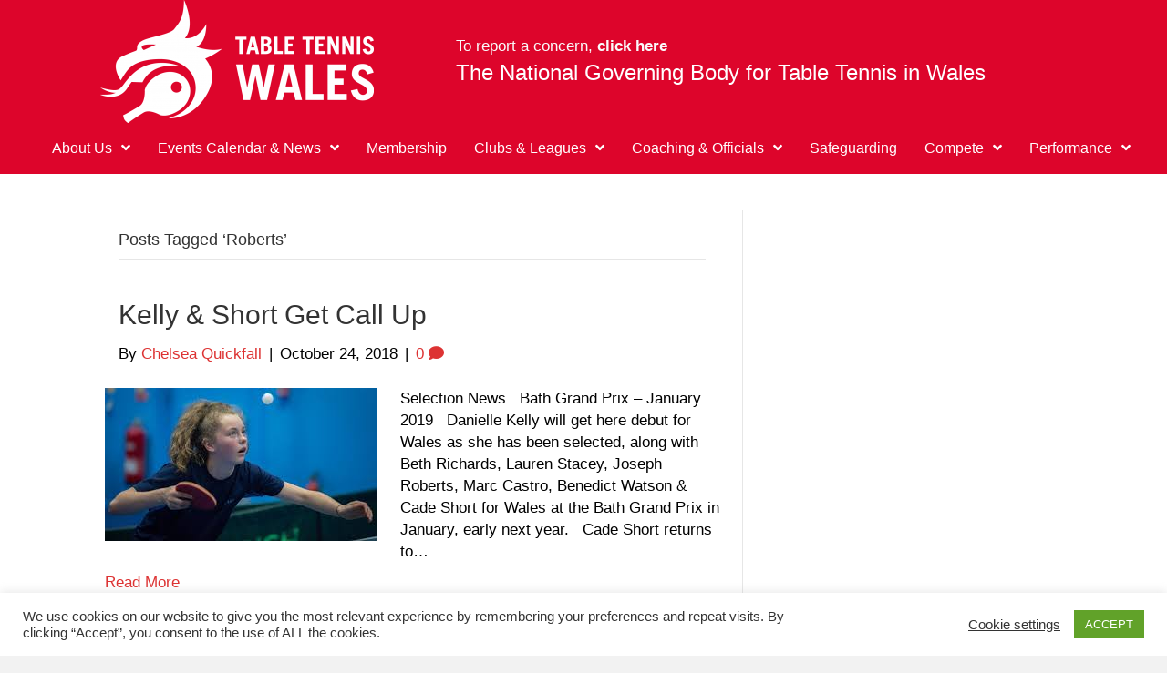

--- FILE ---
content_type: text/html; charset=UTF-8
request_url: https://tabletennis.wales/tag/roberts/
body_size: 75739
content:
<!DOCTYPE html>
<html lang="en-GB">
<head>
<meta charset="UTF-8" />
<script>
var gform;gform||(document.addEventListener("gform_main_scripts_loaded",function(){gform.scriptsLoaded=!0}),document.addEventListener("gform/theme/scripts_loaded",function(){gform.themeScriptsLoaded=!0}),window.addEventListener("DOMContentLoaded",function(){gform.domLoaded=!0}),gform={domLoaded:!1,scriptsLoaded:!1,themeScriptsLoaded:!1,isFormEditor:()=>"function"==typeof InitializeEditor,callIfLoaded:function(o){return!(!gform.domLoaded||!gform.scriptsLoaded||!gform.themeScriptsLoaded&&!gform.isFormEditor()||(gform.isFormEditor()&&console.warn("The use of gform.initializeOnLoaded() is deprecated in the form editor context and will be removed in Gravity Forms 3.1."),o(),0))},initializeOnLoaded:function(o){gform.callIfLoaded(o)||(document.addEventListener("gform_main_scripts_loaded",()=>{gform.scriptsLoaded=!0,gform.callIfLoaded(o)}),document.addEventListener("gform/theme/scripts_loaded",()=>{gform.themeScriptsLoaded=!0,gform.callIfLoaded(o)}),window.addEventListener("DOMContentLoaded",()=>{gform.domLoaded=!0,gform.callIfLoaded(o)}))},hooks:{action:{},filter:{}},addAction:function(o,r,e,t){gform.addHook("action",o,r,e,t)},addFilter:function(o,r,e,t){gform.addHook("filter",o,r,e,t)},doAction:function(o){gform.doHook("action",o,arguments)},applyFilters:function(o){return gform.doHook("filter",o,arguments)},removeAction:function(o,r){gform.removeHook("action",o,r)},removeFilter:function(o,r,e){gform.removeHook("filter",o,r,e)},addHook:function(o,r,e,t,n){null==gform.hooks[o][r]&&(gform.hooks[o][r]=[]);var d=gform.hooks[o][r];null==n&&(n=r+"_"+d.length),gform.hooks[o][r].push({tag:n,callable:e,priority:t=null==t?10:t})},doHook:function(r,o,e){var t;if(e=Array.prototype.slice.call(e,1),null!=gform.hooks[r][o]&&((o=gform.hooks[r][o]).sort(function(o,r){return o.priority-r.priority}),o.forEach(function(o){"function"!=typeof(t=o.callable)&&(t=window[t]),"action"==r?t.apply(null,e):e[0]=t.apply(null,e)})),"filter"==r)return e[0]},removeHook:function(o,r,t,n){var e;null!=gform.hooks[o][r]&&(e=(e=gform.hooks[o][r]).filter(function(o,r,e){return!!(null!=n&&n!=o.tag||null!=t&&t!=o.priority)}),gform.hooks[o][r]=e)}});
</script>

<meta name='viewport' content='width=device-width, initial-scale=1.0' />
<meta http-equiv='X-UA-Compatible' content='IE=edge' />
<link rel="profile" href="https://gmpg.org/xfn/11" />
<meta name='robots' content='index, follow, max-image-preview:large, max-snippet:-1, max-video-preview:-1' />
	
	
	<!-- This site is optimized with the Yoast SEO plugin v26.7 - https://yoast.com/wordpress/plugins/seo/ -->
	<link media="all" href="https://tabletennis.wales/wp-content/cache/autoptimize/css/autoptimize_dd53e022f1687885a79002aa4377f1fa.css" rel="stylesheet"><title>Roberts Archives - Table Tennis Wales</title>
	<link rel="canonical" href="https://tabletennis.wales/tag/roberts/" />
	<meta property="og:locale" content="en_GB" />
	<meta property="og:type" content="article" />
	<meta property="og:title" content="Roberts Archives - Table Tennis Wales" />
	<meta property="og:url" content="https://tabletennis.wales/tag/roberts/" />
	<meta property="og:site_name" content="Table Tennis Wales" />
	<meta property="og:image" content="https://tabletennis.wales/wp-content/uploads/2021/08/MC-1.jpg" />
	<meta property="og:image:width" content="2048" />
	<meta property="og:image:height" content="1366" />
	<meta property="og:image:type" content="image/jpeg" />
	<meta name="twitter:card" content="summary_large_image" />
	<script type="application/ld+json" class="yoast-schema-graph">{"@context":"https://schema.org","@graph":[{"@type":"CollectionPage","@id":"https://tabletennis.wales/tag/roberts/","url":"https://tabletennis.wales/tag/roberts/","name":"Roberts Archives - Table Tennis Wales","isPartOf":{"@id":"https://tabletennis.wales/#website"},"primaryImageOfPage":{"@id":"https://tabletennis.wales/tag/roberts/#primaryimage"},"image":{"@id":"https://tabletennis.wales/tag/roberts/#primaryimage"},"thumbnailUrl":"https://tabletennis.wales/wp-content/uploads/2018/10/images.jpg","breadcrumb":{"@id":"https://tabletennis.wales/tag/roberts/#breadcrumb"},"inLanguage":"en-GB"},{"@type":"ImageObject","inLanguage":"en-GB","@id":"https://tabletennis.wales/tag/roberts/#primaryimage","url":"https://tabletennis.wales/wp-content/uploads/2018/10/images.jpg","contentUrl":"https://tabletennis.wales/wp-content/uploads/2018/10/images.jpg","width":299,"height":168},{"@type":"BreadcrumbList","@id":"https://tabletennis.wales/tag/roberts/#breadcrumb","itemListElement":[{"@type":"ListItem","position":1,"name":"Home","item":"https://tabletennis.wales/"},{"@type":"ListItem","position":2,"name":"Roberts"}]},{"@type":"WebSite","@id":"https://tabletennis.wales/#website","url":"https://tabletennis.wales/","name":"Table Tennis Wales","description":"The National Governing Body for Table Tennis in Wales","potentialAction":[{"@type":"SearchAction","target":{"@type":"EntryPoint","urlTemplate":"https://tabletennis.wales/?s={search_term_string}"},"query-input":{"@type":"PropertyValueSpecification","valueRequired":true,"valueName":"search_term_string"}}],"inLanguage":"en-GB"}]}</script>
	<!-- / Yoast SEO plugin. -->


<link rel='dns-prefetch' href='//www.googletagmanager.com' />
<link rel='dns-prefetch' href='//fonts.googleapis.com' />
<link rel="alternate" type="application/rss+xml" title="Table Tennis Wales &raquo; Feed" href="https://tabletennis.wales/feed/" />
<link rel="alternate" type="application/rss+xml" title="Table Tennis Wales &raquo; Comments Feed" href="https://tabletennis.wales/comments/feed/" />
<link rel="alternate" type="application/rss+xml" title="Table Tennis Wales &raquo; Roberts Tag Feed" href="https://tabletennis.wales/tag/roberts/feed/" />
<link rel="preload" href="https://tabletennis.wales/wp-content/plugins/bb-plugin/fonts/fontawesome/5.15.4/webfonts/fa-solid-900.woff2" as="font" type="font/woff2" crossorigin="anonymous">
<link rel="preload" href="https://tabletennis.wales/wp-content/plugins/bb-plugin/fonts/fontawesome/5.15.4/webfonts/fa-regular-400.woff2" as="font" type="font/woff2" crossorigin="anonymous">
<script>
window._wpemojiSettings = {"baseUrl":"https:\/\/s.w.org\/images\/core\/emoji\/15.1.0\/72x72\/","ext":".png","svgUrl":"https:\/\/s.w.org\/images\/core\/emoji\/15.1.0\/svg\/","svgExt":".svg","source":{"concatemoji":"https:\/\/tabletennis.wales\/wp-includes\/js\/wp-emoji-release.min.js?ver=6.8"}};
/*! This file is auto-generated */
!function(i,n){var o,s,e;function c(e){try{var t={supportTests:e,timestamp:(new Date).valueOf()};sessionStorage.setItem(o,JSON.stringify(t))}catch(e){}}function p(e,t,n){e.clearRect(0,0,e.canvas.width,e.canvas.height),e.fillText(t,0,0);var t=new Uint32Array(e.getImageData(0,0,e.canvas.width,e.canvas.height).data),r=(e.clearRect(0,0,e.canvas.width,e.canvas.height),e.fillText(n,0,0),new Uint32Array(e.getImageData(0,0,e.canvas.width,e.canvas.height).data));return t.every(function(e,t){return e===r[t]})}function u(e,t,n){switch(t){case"flag":return n(e,"\ud83c\udff3\ufe0f\u200d\u26a7\ufe0f","\ud83c\udff3\ufe0f\u200b\u26a7\ufe0f")?!1:!n(e,"\ud83c\uddfa\ud83c\uddf3","\ud83c\uddfa\u200b\ud83c\uddf3")&&!n(e,"\ud83c\udff4\udb40\udc67\udb40\udc62\udb40\udc65\udb40\udc6e\udb40\udc67\udb40\udc7f","\ud83c\udff4\u200b\udb40\udc67\u200b\udb40\udc62\u200b\udb40\udc65\u200b\udb40\udc6e\u200b\udb40\udc67\u200b\udb40\udc7f");case"emoji":return!n(e,"\ud83d\udc26\u200d\ud83d\udd25","\ud83d\udc26\u200b\ud83d\udd25")}return!1}function f(e,t,n){var r="undefined"!=typeof WorkerGlobalScope&&self instanceof WorkerGlobalScope?new OffscreenCanvas(300,150):i.createElement("canvas"),a=r.getContext("2d",{willReadFrequently:!0}),o=(a.textBaseline="top",a.font="600 32px Arial",{});return e.forEach(function(e){o[e]=t(a,e,n)}),o}function t(e){var t=i.createElement("script");t.src=e,t.defer=!0,i.head.appendChild(t)}"undefined"!=typeof Promise&&(o="wpEmojiSettingsSupports",s=["flag","emoji"],n.supports={everything:!0,everythingExceptFlag:!0},e=new Promise(function(e){i.addEventListener("DOMContentLoaded",e,{once:!0})}),new Promise(function(t){var n=function(){try{var e=JSON.parse(sessionStorage.getItem(o));if("object"==typeof e&&"number"==typeof e.timestamp&&(new Date).valueOf()<e.timestamp+604800&&"object"==typeof e.supportTests)return e.supportTests}catch(e){}return null}();if(!n){if("undefined"!=typeof Worker&&"undefined"!=typeof OffscreenCanvas&&"undefined"!=typeof URL&&URL.createObjectURL&&"undefined"!=typeof Blob)try{var e="postMessage("+f.toString()+"("+[JSON.stringify(s),u.toString(),p.toString()].join(",")+"));",r=new Blob([e],{type:"text/javascript"}),a=new Worker(URL.createObjectURL(r),{name:"wpTestEmojiSupports"});return void(a.onmessage=function(e){c(n=e.data),a.terminate(),t(n)})}catch(e){}c(n=f(s,u,p))}t(n)}).then(function(e){for(var t in e)n.supports[t]=e[t],n.supports.everything=n.supports.everything&&n.supports[t],"flag"!==t&&(n.supports.everythingExceptFlag=n.supports.everythingExceptFlag&&n.supports[t]);n.supports.everythingExceptFlag=n.supports.everythingExceptFlag&&!n.supports.flag,n.DOMReady=!1,n.readyCallback=function(){n.DOMReady=!0}}).then(function(){return e}).then(function(){var e;n.supports.everything||(n.readyCallback(),(e=n.source||{}).concatemoji?t(e.concatemoji):e.wpemoji&&e.twemoji&&(t(e.twemoji),t(e.wpemoji)))}))}((window,document),window._wpemojiSettings);
</script>







<link rel='stylesheet' id='mec-custom-google-font-css' href='https://fonts.googleapis.com/css?family=Roboto%3A100%2C+100italic%2C+300%2C+300italic%2C+regular%2C+italic%2C+500%2C+500italic%2C+700%2C+700italic%2C+900%2C+900italic%2C+%7CRoboto%3A900italic%2C+900italic%2C+900italic%2C+900italic%2C+900italic%2C+900italic%2C+900italic%2C+900italic%2C+900italic%2C+900italic%2C+900italic%2C+900italic%2C+&#038;subset=latin%2Clatin-ext' media='all' />



























<link rel='stylesheet' id='fl-builder-layout-bundle-56ff33b7180797de34212ecc06b0ddf3-css' href='https://tabletennis.wales/wp-content/cache/autoptimize/css/autoptimize_single_3f8df925a58a8c74f6d5a271289afb1d.css?ver=2.9.4.2-1.5.2.1-20251125200437' media='all' />




<link rel='stylesheet' id='fl-automator-skin-css' href='https://tabletennis.wales/wp-content/cache/autoptimize/css/autoptimize_single_17fa26ccbb1307aa84776ea5ae33df3a.css?ver=1.7.10' media='all' />
<script src="https://tabletennis.wales/wp-includes/js/jquery/jquery.min.js?ver=3.7.1" id="jquery-core-js"></script>


<script id="mec-frontend-script-js-extra">
var mecdata = {"day":"day","days":"days","hour":"hour","hours":"hours","minute":"minute","minutes":"minutes","second":"second","seconds":"seconds","elementor_edit_mode":"no","recapcha_key":"","ajax_url":"https:\/\/tabletennis.wales\/wp-admin\/admin-ajax.php","fes_nonce":"5877ac6e0c","current_year":"2026","current_month":"01","datepicker_format":"yy-mm-dd&Y-m-d"};
</script>



<script id="cookie-law-info-js-extra">
var Cli_Data = {"nn_cookie_ids":[],"cookielist":[],"non_necessary_cookies":[],"ccpaEnabled":"","ccpaRegionBased":"","ccpaBarEnabled":"","strictlyEnabled":["necessary","obligatoire"],"ccpaType":"gdpr","js_blocking":"1","custom_integration":"","triggerDomRefresh":"","secure_cookies":""};
var cli_cookiebar_settings = {"animate_speed_hide":"500","animate_speed_show":"500","background":"#FFF","border":"#b1a6a6c2","border_on":"","button_1_button_colour":"#61a229","button_1_button_hover":"#4e8221","button_1_link_colour":"#fff","button_1_as_button":"1","button_1_new_win":"","button_2_button_colour":"#333","button_2_button_hover":"#292929","button_2_link_colour":"#444","button_2_as_button":"","button_2_hidebar":"","button_3_button_colour":"#3566bb","button_3_button_hover":"#2a5296","button_3_link_colour":"#fff","button_3_as_button":"1","button_3_new_win":"","button_4_button_colour":"#000","button_4_button_hover":"#000000","button_4_link_colour":"#333333","button_4_as_button":"","button_7_button_colour":"#61a229","button_7_button_hover":"#4e8221","button_7_link_colour":"#fff","button_7_as_button":"1","button_7_new_win":"","font_family":"inherit","header_fix":"","notify_animate_hide":"1","notify_animate_show":"","notify_div_id":"#cookie-law-info-bar","notify_position_horizontal":"right","notify_position_vertical":"bottom","scroll_close":"","scroll_close_reload":"","accept_close_reload":"","reject_close_reload":"","showagain_tab":"","showagain_background":"#fff","showagain_border":"#000","showagain_div_id":"#cookie-law-info-again","showagain_x_position":"100px","text":"#333333","show_once_yn":"","show_once":"10000","logging_on":"","as_popup":"","popup_overlay":"1","bar_heading_text":"","cookie_bar_as":"banner","popup_showagain_position":"bottom-right","widget_position":"left"};
var log_object = {"ajax_url":"https:\/\/tabletennis.wales\/wp-admin\/admin-ajax.php"};
</script>

<script id="bodhi_svg_inline-js-extra">
var svgSettings = {"skipNested":""};
</script>

<script id="bodhi_svg_inline-js-after">
cssTarget={"Bodhi":"img.style-svg","ForceInlineSVG":"style-svg"};ForceInlineSVGActive="false";frontSanitizationEnabled="on";
</script>

<!-- Google tag (gtag.js) snippet added by Site Kit -->
<!-- Google Analytics snippet added by Site Kit -->
<script src="https://www.googletagmanager.com/gtag/js?id=GT-T5RN4HHX" id="google_gtagjs-js" async></script>
<script id="google_gtagjs-js-after">
window.dataLayer = window.dataLayer || [];function gtag(){dataLayer.push(arguments);}
gtag("set","linker",{"domains":["tabletennis.wales"]});
gtag("js", new Date());
gtag("set", "developer_id.dZTNiMT", true);
gtag("config", "GT-T5RN4HHX");
 window._googlesitekit = window._googlesitekit || {}; window._googlesitekit.throttledEvents = []; window._googlesitekit.gtagEvent = (name, data) => { var key = JSON.stringify( { name, data } ); if ( !! window._googlesitekit.throttledEvents[ key ] ) { return; } window._googlesitekit.throttledEvents[ key ] = true; setTimeout( () => { delete window._googlesitekit.throttledEvents[ key ]; }, 5 ); gtag( "event", name, { ...data, event_source: "site-kit" } ); };
</script>
<link rel="https://api.w.org/" href="https://tabletennis.wales/wp-json/" /><link rel="alternate" title="JSON" type="application/json" href="https://tabletennis.wales/wp-json/wp/v2/tags/198" /><link rel="EditURI" type="application/rsd+xml" title="RSD" href="https://tabletennis.wales/xmlrpc.php?rsd" />
<meta name="generator" content="WordPress 6.8" />
        
<meta name="generator" content="Site Kit by Google 1.170.0" /><link rel="icon" href="https://tabletennis.wales/wp-content/uploads/2017/07/cropped-TTWales_Logo-1-150x150.png" sizes="32x32" />
<link rel="icon" href="https://tabletennis.wales/wp-content/uploads/2017/07/cropped-TTWales_Logo-1-300x300.png" sizes="192x192" />
<link rel="apple-touch-icon" href="https://tabletennis.wales/wp-content/uploads/2017/07/cropped-TTWales_Logo-1-300x300.png" />
<meta name="msapplication-TileImage" content="https://tabletennis.wales/wp-content/uploads/2017/07/cropped-TTWales_Logo-1-300x300.png" />
</head>
<body data-rsssl=1 class="archive tag tag-roberts tag-198 wp-theme-bb-theme fl-builder-2-9-4-2 fl-themer-1-5-2-1-20251125200437 fl-theme-1-7-10 fl-no-js fl-theme-builder-header fl-theme-builder-header-header fl-theme-builder-footer fl-theme-builder-footer-footer fl-framework-base fl-preset-default fl-full-width fl-search-active" itemscope="itemscope" itemtype="https://schema.org/WebPage">
<a aria-label="Skip to content" class="fl-screen-reader-text" href="#fl-main-content">Skip to content</a><div class="fl-page">
	<header class="fl-builder-content fl-builder-content-1025 fl-builder-global-templates-locked" data-post-id="1025" data-type="header" data-sticky="0" data-sticky-on="" data-sticky-breakpoint="medium" data-shrink="0" data-overlay="0" data-overlay-bg="transparent" data-shrink-image-height="50px" role="banner" itemscope="itemscope" itemtype="http://schema.org/WPHeader"><div class="fl-row fl-row-full-width fl-row-bg-color fl-node-602126e3df360 fl-row-default-height fl-row-align-center fl-visible-desktop fl-visible-large fl-visible-medium" data-node="602126e3df360">
	<div class="fl-row-content-wrap">
								<div class="fl-row-content fl-row-fixed-width fl-node-content">
		
<div class="fl-col-group fl-node-602126e3df363 fl-col-group-equal-height fl-col-group-align-center fl-col-group-custom-width" data-node="602126e3df363">
			<div class="fl-col fl-node-602126e3df364 fl-col-bg-color fl-col-small fl-col-small-custom-width" data-node="602126e3df364">
	<div class="fl-col-content fl-node-content"><div
 class="fl-module fl-module-photo fl-photo fl-photo-align-center fl-node-603146e11869e" data-node="603146e11869e" itemscope itemtype="https://schema.org/ImageObject">
	<div class="fl-photo-content fl-photo-img-png">
				<a href="https://tabletennis.wales/"  target="_self" itemprop="url">
				<img decoding="async" class="fl-photo-img wp-image-7274 size-medium" src="https://tabletennis.wales/wp-content/uploads/2021/02/TTWales_Logo_white_2021-300x135.png" alt="TTWales_Logo_white_2021" itemprop="image" height="135" width="300" title="TTWales_Logo_white_2021"  data-no-lazy="1" srcset="https://tabletennis.wales/wp-content/uploads/2021/02/TTWales_Logo_white_2021-300x135.png 300w, https://tabletennis.wales/wp-content/uploads/2021/02/TTWales_Logo_white_2021-1024x462.png 1024w, https://tabletennis.wales/wp-content/uploads/2021/02/TTWales_Logo_white_2021-768x347.png 768w, https://tabletennis.wales/wp-content/uploads/2021/02/TTWales_Logo_white_2021.png 1403w" sizes="(max-width: 300px) 100vw, 300px" />
				</a>
					</div>
	</div>
</div>
</div>
			<div class="fl-col fl-node-602126e3df365 fl-col-bg-color fl-col-small-custom-width" data-node="602126e3df365">
	<div class="fl-col-content fl-node-content"><div  class="fl-module fl-module-rich-text fl-rich-text fl-node-39qx5v64j7c2" data-node="39qx5v64j7c2">
	<p>To report a concern, <strong><a href="https://form.thesafeguardingcompany.com/05962508-4dbe-4a78-bc7d-57419e2558d9">click here</a></strong></p>
</div>
<h3  class="fl-module fl-module-heading fl-heading fl-heading-text fl-node-13txjf7dgp6c" data-node="13txjf7dgp6c">
			The National Governing Body for Table Tennis in Wales	</h3>
</div>
</div>
	</div>

<div class="fl-col-group fl-node-602a52bccb8d5" data-node="602a52bccb8d5">
			<div class="fl-col fl-node-602a52bccb99b fl-col-bg-color" data-node="602a52bccb99b">
	<div class="fl-col-content fl-node-content"><div class="fl-module fl-module-uabb-advanced-menu fl-node-602a52d79c231" data-node="602a52d79c231">
	<div class="fl-module-content fl-node-content">
			<div class="uabb-creative-menu
	 uabb-creative-menu-accordion-collapse	uabb-menu-default">
		<div class="uabb-creative-menu-mobile-toggle-container"><div class="uabb-creative-menu-mobile-toggle hamburger-label" tabindex="0"><div class="uabb-svg-container"><svg title="uabb-menu-toggle" version="1.1" class="hamburger-menu" xmlns="https://www.w3.org/2000/svg" xmlns:xlink="https://www.w3.org/1999/xlink" viewBox="0 0 50 50">
<rect class="uabb-hamburger-menu-top" width="50" height="10"/>
<rect class="uabb-hamburger-menu-middle" y="20" width="50" height="10"/>
<rect class="uabb-hamburger-menu-bottom" y="40" width="50" height="10"/>
</svg>
</div><span class="uabb-creative-menu-mobile-toggle-label">MENU</span></div></div>			<div class="uabb-clear"></div>
					<ul id="menu-main-menu" class="menu uabb-creative-menu-horizontal uabb-toggle-arrows"><li id="menu-item-1231" class="menu-item menu-item-type-custom menu-item-object-custom menu-item-has-children uabb-has-submenu uabb-creative-menu uabb-cm-style" aria-haspopup="true"><div class="uabb-has-submenu-container"><a href="#"><span class="menu-item-text">About Us<span class="uabb-menu-toggle"></span></span></a></div>
<ul class="sub-menu">
	<li id="menu-item-8903" class="menu-item menu-item-type-post_type menu-item-object-page uabb-creative-menu uabb-cm-style"><a href="https://tabletennis.wales/our-team-copy/"><span class="menu-item-text">Our Team</span></a></li>
	<li id="menu-item-975" class="menu-item menu-item-type-post_type menu-item-object-page uabb-creative-menu uabb-cm-style"><a href="https://tabletennis.wales/board-members/"><span class="menu-item-text">Our Board</span></a></li>
	<li id="menu-item-728" class="menu-item menu-item-type-post_type menu-item-object-page uabb-creative-menu uabb-cm-style"><a href="https://tabletennis.wales/anti-doping/"><span class="menu-item-text">Anti Doping</span></a></li>
	<li id="menu-item-7059" class="menu-item menu-item-type-post_type menu-item-object-page menu-item-has-children uabb-has-submenu uabb-creative-menu uabb-cm-style" aria-haspopup="true"><div class="uabb-has-submenu-container"><a href="https://tabletennis.wales/meetings-and-minutes/"><span class="menu-item-text">Meetings and Minutes<span class="uabb-menu-toggle"></span></span></a></div>
	<ul class="sub-menu">
		<li id="menu-item-7651" class="menu-item menu-item-type-post_type menu-item-object-page uabb-creative-menu uabb-cm-style"><a href="https://tabletennis.wales/voting-members/"><span class="menu-item-text">Voting Members</span></a></li>
	</ul>
</li>
	<li id="menu-item-737" class="menu-item menu-item-type-post_type menu-item-object-page uabb-creative-menu uabb-cm-style"><a href="https://tabletennis.wales/governance-and-policies/"><span class="menu-item-text">Governance and Policies</span></a></li>
	<li id="menu-item-8640" class="menu-item menu-item-type-post_type menu-item-object-page uabb-creative-menu uabb-cm-style"><a href="https://tabletennis.wales/vacancies-2/"><span class="menu-item-text">Vacancies</span></a></li>
</ul>
</li>
<li id="menu-item-9035" class="menu-item menu-item-type-post_type menu-item-object-page menu-item-has-children uabb-has-submenu uabb-creative-menu uabb-cm-style" aria-haspopup="true"><div class="uabb-has-submenu-container"><a href="https://tabletennis.wales/events-2/"><span class="menu-item-text">Events Calendar &#038; News<span class="uabb-menu-toggle"></span></span></a></div>
<ul class="sub-menu">
	<li id="menu-item-11140" class="menu-item menu-item-type-post_type menu-item-object-page uabb-creative-menu uabb-cm-style"><a href="https://tabletennis.wales/events-2/"><span class="menu-item-text">Events Calendar</span></a></li>
	<li id="menu-item-773" class="menu-item menu-item-type-post_type menu-item-object-page uabb-creative-menu uabb-cm-style"><a href="https://tabletennis.wales/news-2/"><span class="menu-item-text">News</span></a></li>
</ul>
</li>
<li id="menu-item-9299" class="menu-item menu-item-type-post_type menu-item-object-page uabb-creative-menu uabb-cm-style"><a href="https://tabletennis.wales/membership/"><span class="menu-item-text">Membership</span></a></li>
<li id="menu-item-6478" class="menu-item menu-item-type-post_type menu-item-object-page menu-item-has-children uabb-has-submenu uabb-creative-menu uabb-cm-style" aria-haspopup="true"><div class="uabb-has-submenu-container"><a href="https://tabletennis.wales/get-involved/"><span class="menu-item-text">Clubs &#038; Leagues<span class="uabb-menu-toggle"></span></span></a></div>
<ul class="sub-menu">
	<li id="menu-item-729" class="menu-item menu-item-type-post_type menu-item-object-page uabb-creative-menu uabb-cm-style"><a href="https://tabletennis.wales/clubs/"><span class="menu-item-text">Find a Club</span></a></li>
	<li id="menu-item-9548" class="menu-item menu-item-type-post_type menu-item-object-page uabb-creative-menu uabb-cm-style"><a href="https://tabletennis.wales/club-timetables/"><span class="menu-item-text">Club Timetables</span></a></li>
	<li id="menu-item-726" class="menu-item menu-item-type-post_type menu-item-object-page uabb-creative-menu uabb-cm-style"><a href="https://tabletennis.wales/start-a-club/"><span class="menu-item-text">Start a Club</span></a></li>
	<li id="menu-item-7041" class="menu-item menu-item-type-post_type menu-item-object-page uabb-creative-menu uabb-cm-style"><a href="https://tabletennis.wales/club-accreditation/"><span class="menu-item-text">Club Accreditation</span></a></li>
	<li id="menu-item-7037" class="menu-item menu-item-type-post_type menu-item-object-page uabb-creative-menu uabb-cm-style"><a href="https://tabletennis.wales/tt-leagues/"><span class="menu-item-text">TT Leagues</span></a></li>
</ul>
</li>
<li id="menu-item-1235" class="menu-item menu-item-type-custom menu-item-object-custom menu-item-has-children uabb-has-submenu uabb-creative-menu uabb-cm-style" aria-haspopup="true"><div class="uabb-has-submenu-container"><a href="#"><span class="menu-item-text">Coaching &#038; Officials<span class="uabb-menu-toggle"></span></span></a></div>
<ul class="sub-menu">
	<li id="menu-item-730" class="menu-item menu-item-type-post_type menu-item-object-page uabb-creative-menu uabb-cm-style"><a href="https://tabletennis.wales/coaching/"><span class="menu-item-text">Coaching</span></a></li>
	<li id="menu-item-758" class="menu-item menu-item-type-post_type menu-item-object-page uabb-creative-menu uabb-cm-style"><a href="https://tabletennis.wales/umpiring/"><span class="menu-item-text">Umpiring</span></a></li>
	<li id="menu-item-731" class="menu-item menu-item-type-post_type menu-item-object-page uabb-creative-menu uabb-cm-style"><a href="https://tabletennis.wales/volunteering/"><span class="menu-item-text">Volunteering</span></a></li>
</ul>
</li>
<li id="menu-item-11141" class="menu-item menu-item-type-post_type menu-item-object-page uabb-creative-menu uabb-cm-style"><a href="https://tabletennis.wales/safeguarding/"><span class="menu-item-text">Safeguarding</span></a></li>
<li id="menu-item-1236" class="menu-item menu-item-type-custom menu-item-object-custom menu-item-has-children uabb-has-submenu uabb-creative-menu uabb-cm-style" aria-haspopup="true"><div class="uabb-has-submenu-container"><a href="#"><span class="menu-item-text">Compete<span class="uabb-menu-toggle"></span></span></a></div>
<ul class="sub-menu">
	<li id="menu-item-735" class="menu-item menu-item-type-post_type menu-item-object-page uabb-creative-menu uabb-cm-style"><a href="https://tabletennis.wales/rankings/"><span class="menu-item-text">Rankings</span></a></li>
</ul>
</li>
<li id="menu-item-1234" class="menu-item menu-item-type-custom menu-item-object-custom menu-item-has-children uabb-has-submenu uabb-creative-menu uabb-cm-style" aria-haspopup="true"><div class="uabb-has-submenu-container"><a href="#"><span class="menu-item-text">Performance<span class="uabb-menu-toggle"></span></span></a></div>
<ul class="sub-menu">
	<li id="menu-item-10538" class="menu-item menu-item-type-post_type menu-item-object-page uabb-creative-menu uabb-cm-style"><a href="https://tabletennis.wales/performance-pathway/"><span class="menu-item-text">Performance Pathway</span></a></li>
	<li id="menu-item-772" class="menu-item menu-item-type-post_type menu-item-object-page uabb-creative-menu uabb-cm-style"><a href="https://tabletennis.wales/welsh-squad/"><span class="menu-item-text">Welsh Squad</span></a></li>
	<li id="menu-item-863" class="menu-item menu-item-type-post_type menu-item-object-page uabb-creative-menu uabb-cm-style"><a href="https://tabletennis.wales/para-table-tennis/"><span class="menu-item-text">Para Table Tennis</span></a></li>
	<li id="menu-item-864" class="menu-item menu-item-type-post_type menu-item-object-page uabb-creative-menu uabb-cm-style"><a href="https://tabletennis.wales/veterans-table-tennis/"><span class="menu-item-text">Veterans Table Tennis</span></a></li>
	<li id="menu-item-769" class="menu-item menu-item-type-post_type menu-item-object-page uabb-creative-menu uabb-cm-style"><a href="https://tabletennis.wales/table-tennis-hall-of-fame/"><span class="menu-item-text">Table Tennis Hall of Fame</span></a></li>
</ul>
</li>
</ul>	</div>

	<div class="uabb-creative-menu-mobile-toggle-container"><div class="uabb-creative-menu-mobile-toggle hamburger-label" tabindex="0"><div class="uabb-svg-container"><svg title="uabb-menu-toggle" version="1.1" class="hamburger-menu" xmlns="https://www.w3.org/2000/svg" xmlns:xlink="https://www.w3.org/1999/xlink" viewBox="0 0 50 50">
<rect class="uabb-hamburger-menu-top" width="50" height="10"/>
<rect class="uabb-hamburger-menu-middle" y="20" width="50" height="10"/>
<rect class="uabb-hamburger-menu-bottom" y="40" width="50" height="10"/>
</svg>
</div><span class="uabb-creative-menu-mobile-toggle-label">MENU</span></div></div>			<div class="uabb-creative-menu
			 uabb-creative-menu-accordion-collapse			off-canvas">
				<div class="uabb-clear"></div>
				<div class="uabb-off-canvas-menu uabb-menu-right"> <div class="uabb-menu-close-btn">×</div>						<ul id="menu-main-menu-1" class="menu uabb-creative-menu-horizontal uabb-toggle-arrows"><li id="menu-item-1231" class="menu-item menu-item-type-custom menu-item-object-custom menu-item-has-children uabb-has-submenu uabb-creative-menu uabb-cm-style" aria-haspopup="true"><div class="uabb-has-submenu-container"><a href="#"><span class="menu-item-text">About Us<span class="uabb-menu-toggle"></span></span></a></div>
<ul class="sub-menu">
	<li id="menu-item-8903" class="menu-item menu-item-type-post_type menu-item-object-page uabb-creative-menu uabb-cm-style"><a href="https://tabletennis.wales/our-team-copy/"><span class="menu-item-text">Our Team</span></a></li>
	<li id="menu-item-975" class="menu-item menu-item-type-post_type menu-item-object-page uabb-creative-menu uabb-cm-style"><a href="https://tabletennis.wales/board-members/"><span class="menu-item-text">Our Board</span></a></li>
	<li id="menu-item-728" class="menu-item menu-item-type-post_type menu-item-object-page uabb-creative-menu uabb-cm-style"><a href="https://tabletennis.wales/anti-doping/"><span class="menu-item-text">Anti Doping</span></a></li>
	<li id="menu-item-7059" class="menu-item menu-item-type-post_type menu-item-object-page menu-item-has-children uabb-has-submenu uabb-creative-menu uabb-cm-style" aria-haspopup="true"><div class="uabb-has-submenu-container"><a href="https://tabletennis.wales/meetings-and-minutes/"><span class="menu-item-text">Meetings and Minutes<span class="uabb-menu-toggle"></span></span></a></div>
	<ul class="sub-menu">
		<li id="menu-item-7651" class="menu-item menu-item-type-post_type menu-item-object-page uabb-creative-menu uabb-cm-style"><a href="https://tabletennis.wales/voting-members/"><span class="menu-item-text">Voting Members</span></a></li>
	</ul>
</li>
	<li id="menu-item-737" class="menu-item menu-item-type-post_type menu-item-object-page uabb-creative-menu uabb-cm-style"><a href="https://tabletennis.wales/governance-and-policies/"><span class="menu-item-text">Governance and Policies</span></a></li>
	<li id="menu-item-8640" class="menu-item menu-item-type-post_type menu-item-object-page uabb-creative-menu uabb-cm-style"><a href="https://tabletennis.wales/vacancies-2/"><span class="menu-item-text">Vacancies</span></a></li>
</ul>
</li>
<li id="menu-item-9035" class="menu-item menu-item-type-post_type menu-item-object-page menu-item-has-children uabb-has-submenu uabb-creative-menu uabb-cm-style" aria-haspopup="true"><div class="uabb-has-submenu-container"><a href="https://tabletennis.wales/events-2/"><span class="menu-item-text">Events Calendar &#038; News<span class="uabb-menu-toggle"></span></span></a></div>
<ul class="sub-menu">
	<li id="menu-item-11140" class="menu-item menu-item-type-post_type menu-item-object-page uabb-creative-menu uabb-cm-style"><a href="https://tabletennis.wales/events-2/"><span class="menu-item-text">Events Calendar</span></a></li>
	<li id="menu-item-773" class="menu-item menu-item-type-post_type menu-item-object-page uabb-creative-menu uabb-cm-style"><a href="https://tabletennis.wales/news-2/"><span class="menu-item-text">News</span></a></li>
</ul>
</li>
<li id="menu-item-9299" class="menu-item menu-item-type-post_type menu-item-object-page uabb-creative-menu uabb-cm-style"><a href="https://tabletennis.wales/membership/"><span class="menu-item-text">Membership</span></a></li>
<li id="menu-item-6478" class="menu-item menu-item-type-post_type menu-item-object-page menu-item-has-children uabb-has-submenu uabb-creative-menu uabb-cm-style" aria-haspopup="true"><div class="uabb-has-submenu-container"><a href="https://tabletennis.wales/get-involved/"><span class="menu-item-text">Clubs &#038; Leagues<span class="uabb-menu-toggle"></span></span></a></div>
<ul class="sub-menu">
	<li id="menu-item-729" class="menu-item menu-item-type-post_type menu-item-object-page uabb-creative-menu uabb-cm-style"><a href="https://tabletennis.wales/clubs/"><span class="menu-item-text">Find a Club</span></a></li>
	<li id="menu-item-9548" class="menu-item menu-item-type-post_type menu-item-object-page uabb-creative-menu uabb-cm-style"><a href="https://tabletennis.wales/club-timetables/"><span class="menu-item-text">Club Timetables</span></a></li>
	<li id="menu-item-726" class="menu-item menu-item-type-post_type menu-item-object-page uabb-creative-menu uabb-cm-style"><a href="https://tabletennis.wales/start-a-club/"><span class="menu-item-text">Start a Club</span></a></li>
	<li id="menu-item-7041" class="menu-item menu-item-type-post_type menu-item-object-page uabb-creative-menu uabb-cm-style"><a href="https://tabletennis.wales/club-accreditation/"><span class="menu-item-text">Club Accreditation</span></a></li>
	<li id="menu-item-7037" class="menu-item menu-item-type-post_type menu-item-object-page uabb-creative-menu uabb-cm-style"><a href="https://tabletennis.wales/tt-leagues/"><span class="menu-item-text">TT Leagues</span></a></li>
</ul>
</li>
<li id="menu-item-1235" class="menu-item menu-item-type-custom menu-item-object-custom menu-item-has-children uabb-has-submenu uabb-creative-menu uabb-cm-style" aria-haspopup="true"><div class="uabb-has-submenu-container"><a href="#"><span class="menu-item-text">Coaching &#038; Officials<span class="uabb-menu-toggle"></span></span></a></div>
<ul class="sub-menu">
	<li id="menu-item-730" class="menu-item menu-item-type-post_type menu-item-object-page uabb-creative-menu uabb-cm-style"><a href="https://tabletennis.wales/coaching/"><span class="menu-item-text">Coaching</span></a></li>
	<li id="menu-item-758" class="menu-item menu-item-type-post_type menu-item-object-page uabb-creative-menu uabb-cm-style"><a href="https://tabletennis.wales/umpiring/"><span class="menu-item-text">Umpiring</span></a></li>
	<li id="menu-item-731" class="menu-item menu-item-type-post_type menu-item-object-page uabb-creative-menu uabb-cm-style"><a href="https://tabletennis.wales/volunteering/"><span class="menu-item-text">Volunteering</span></a></li>
</ul>
</li>
<li id="menu-item-11141" class="menu-item menu-item-type-post_type menu-item-object-page uabb-creative-menu uabb-cm-style"><a href="https://tabletennis.wales/safeguarding/"><span class="menu-item-text">Safeguarding</span></a></li>
<li id="menu-item-1236" class="menu-item menu-item-type-custom menu-item-object-custom menu-item-has-children uabb-has-submenu uabb-creative-menu uabb-cm-style" aria-haspopup="true"><div class="uabb-has-submenu-container"><a href="#"><span class="menu-item-text">Compete<span class="uabb-menu-toggle"></span></span></a></div>
<ul class="sub-menu">
	<li id="menu-item-735" class="menu-item menu-item-type-post_type menu-item-object-page uabb-creative-menu uabb-cm-style"><a href="https://tabletennis.wales/rankings/"><span class="menu-item-text">Rankings</span></a></li>
</ul>
</li>
<li id="menu-item-1234" class="menu-item menu-item-type-custom menu-item-object-custom menu-item-has-children uabb-has-submenu uabb-creative-menu uabb-cm-style" aria-haspopup="true"><div class="uabb-has-submenu-container"><a href="#"><span class="menu-item-text">Performance<span class="uabb-menu-toggle"></span></span></a></div>
<ul class="sub-menu">
	<li id="menu-item-10538" class="menu-item menu-item-type-post_type menu-item-object-page uabb-creative-menu uabb-cm-style"><a href="https://tabletennis.wales/performance-pathway/"><span class="menu-item-text">Performance Pathway</span></a></li>
	<li id="menu-item-772" class="menu-item menu-item-type-post_type menu-item-object-page uabb-creative-menu uabb-cm-style"><a href="https://tabletennis.wales/welsh-squad/"><span class="menu-item-text">Welsh Squad</span></a></li>
	<li id="menu-item-863" class="menu-item menu-item-type-post_type menu-item-object-page uabb-creative-menu uabb-cm-style"><a href="https://tabletennis.wales/para-table-tennis/"><span class="menu-item-text">Para Table Tennis</span></a></li>
	<li id="menu-item-864" class="menu-item menu-item-type-post_type menu-item-object-page uabb-creative-menu uabb-cm-style"><a href="https://tabletennis.wales/veterans-table-tennis/"><span class="menu-item-text">Veterans Table Tennis</span></a></li>
	<li id="menu-item-769" class="menu-item menu-item-type-post_type menu-item-object-page uabb-creative-menu uabb-cm-style"><a href="https://tabletennis.wales/table-tennis-hall-of-fame/"><span class="menu-item-text">Table Tennis Hall of Fame</span></a></li>
</ul>
</li>
</ul>				</div>
			</div>
				</div>
</div>
</div>
</div>
	</div>
		</div>
	</div>
</div>
<div class="fl-row fl-row-full-width fl-row-bg-color fl-node-603bdbc2e1b35 fl-row-default-height fl-row-align-center fl-visible-mobile" data-node="603bdbc2e1b35">
	<div class="fl-row-content-wrap">
								<div class="fl-row-content fl-row-fixed-width fl-node-content">
		
<div class="fl-col-group fl-node-603bdbc2e27c6 fl-col-group-equal-height fl-col-group-align-center fl-col-group-custom-width" data-node="603bdbc2e27c6">
			<div class="fl-col fl-node-603bdbc2e27c9 fl-col-bg-color fl-col-small fl-col-small-custom-width" data-node="603bdbc2e27c9">
	<div class="fl-col-content fl-node-content"><div
 class="fl-module fl-module-photo fl-photo fl-photo-align-center fl-node-xj8d0azfeh6y" data-node="xj8d0azfeh6y" itemscope itemtype="https://schema.org/ImageObject">
	<div class="fl-photo-content fl-photo-img-png">
				<a href="https://tabletennis.wales/"  target="_self" itemprop="url">
				<img decoding="async" class="fl-photo-img wp-image-7274 size-medium" src="https://tabletennis.wales/wp-content/uploads/2021/02/TTWales_Logo_white_2021-300x135.png" alt="TTWales_Logo_white_2021" itemprop="image" height="135" width="300" title="TTWales_Logo_white_2021"  data-no-lazy="1" srcset="https://tabletennis.wales/wp-content/uploads/2021/02/TTWales_Logo_white_2021-300x135.png 300w, https://tabletennis.wales/wp-content/uploads/2021/02/TTWales_Logo_white_2021-1024x462.png 1024w, https://tabletennis.wales/wp-content/uploads/2021/02/TTWales_Logo_white_2021-768x347.png 768w, https://tabletennis.wales/wp-content/uploads/2021/02/TTWales_Logo_white_2021.png 1403w" sizes="(max-width: 300px) 100vw, 300px" />
				</a>
					</div>
	</div>
</div>
</div>
			<div class="fl-col fl-node-603bdbc2e27cb fl-col-bg-color fl-col-small-custom-width" data-node="603bdbc2e27cb">
	<div class="fl-col-content fl-node-content"><div class="fl-module fl-module-uabb-advanced-menu fl-node-cqj5gx80t6ve" data-node="cqj5gx80t6ve">
	<div class="fl-module-content fl-node-content">
			<div class="uabb-creative-menu
	 uabb-creative-menu-accordion-collapse	uabb-menu-default">
		<div class="uabb-creative-menu-mobile-toggle-container"><div class="uabb-creative-menu-mobile-toggle hamburger-label" tabindex="0"><div class="uabb-svg-container"><svg title="uabb-menu-toggle" version="1.1" class="hamburger-menu" xmlns="https://www.w3.org/2000/svg" xmlns:xlink="https://www.w3.org/1999/xlink" viewBox="0 0 50 50">
<rect class="uabb-hamburger-menu-top" width="50" height="10"/>
<rect class="uabb-hamburger-menu-middle" y="20" width="50" height="10"/>
<rect class="uabb-hamburger-menu-bottom" y="40" width="50" height="10"/>
</svg>
</div><span class="uabb-creative-menu-mobile-toggle-label">MENU</span></div></div>			<div class="uabb-clear"></div>
					<ul id="menu-main-menu-2" class="menu uabb-creative-menu-horizontal uabb-toggle-arrows"><li id="menu-item-1231" class="menu-item menu-item-type-custom menu-item-object-custom menu-item-has-children uabb-has-submenu uabb-creative-menu uabb-cm-style" aria-haspopup="true"><div class="uabb-has-submenu-container"><a href="#"><span class="menu-item-text">About Us<span class="uabb-menu-toggle"></span></span></a></div>
<ul class="sub-menu">
	<li id="menu-item-8903" class="menu-item menu-item-type-post_type menu-item-object-page uabb-creative-menu uabb-cm-style"><a href="https://tabletennis.wales/our-team-copy/"><span class="menu-item-text">Our Team</span></a></li>
	<li id="menu-item-975" class="menu-item menu-item-type-post_type menu-item-object-page uabb-creative-menu uabb-cm-style"><a href="https://tabletennis.wales/board-members/"><span class="menu-item-text">Our Board</span></a></li>
	<li id="menu-item-728" class="menu-item menu-item-type-post_type menu-item-object-page uabb-creative-menu uabb-cm-style"><a href="https://tabletennis.wales/anti-doping/"><span class="menu-item-text">Anti Doping</span></a></li>
	<li id="menu-item-7059" class="menu-item menu-item-type-post_type menu-item-object-page menu-item-has-children uabb-has-submenu uabb-creative-menu uabb-cm-style" aria-haspopup="true"><div class="uabb-has-submenu-container"><a href="https://tabletennis.wales/meetings-and-minutes/"><span class="menu-item-text">Meetings and Minutes<span class="uabb-menu-toggle"></span></span></a></div>
	<ul class="sub-menu">
		<li id="menu-item-7651" class="menu-item menu-item-type-post_type menu-item-object-page uabb-creative-menu uabb-cm-style"><a href="https://tabletennis.wales/voting-members/"><span class="menu-item-text">Voting Members</span></a></li>
	</ul>
</li>
	<li id="menu-item-737" class="menu-item menu-item-type-post_type menu-item-object-page uabb-creative-menu uabb-cm-style"><a href="https://tabletennis.wales/governance-and-policies/"><span class="menu-item-text">Governance and Policies</span></a></li>
	<li id="menu-item-8640" class="menu-item menu-item-type-post_type menu-item-object-page uabb-creative-menu uabb-cm-style"><a href="https://tabletennis.wales/vacancies-2/"><span class="menu-item-text">Vacancies</span></a></li>
</ul>
</li>
<li id="menu-item-9035" class="menu-item menu-item-type-post_type menu-item-object-page menu-item-has-children uabb-has-submenu uabb-creative-menu uabb-cm-style" aria-haspopup="true"><div class="uabb-has-submenu-container"><a href="https://tabletennis.wales/events-2/"><span class="menu-item-text">Events Calendar &#038; News<span class="uabb-menu-toggle"></span></span></a></div>
<ul class="sub-menu">
	<li id="menu-item-11140" class="menu-item menu-item-type-post_type menu-item-object-page uabb-creative-menu uabb-cm-style"><a href="https://tabletennis.wales/events-2/"><span class="menu-item-text">Events Calendar</span></a></li>
	<li id="menu-item-773" class="menu-item menu-item-type-post_type menu-item-object-page uabb-creative-menu uabb-cm-style"><a href="https://tabletennis.wales/news-2/"><span class="menu-item-text">News</span></a></li>
</ul>
</li>
<li id="menu-item-9299" class="menu-item menu-item-type-post_type menu-item-object-page uabb-creative-menu uabb-cm-style"><a href="https://tabletennis.wales/membership/"><span class="menu-item-text">Membership</span></a></li>
<li id="menu-item-6478" class="menu-item menu-item-type-post_type menu-item-object-page menu-item-has-children uabb-has-submenu uabb-creative-menu uabb-cm-style" aria-haspopup="true"><div class="uabb-has-submenu-container"><a href="https://tabletennis.wales/get-involved/"><span class="menu-item-text">Clubs &#038; Leagues<span class="uabb-menu-toggle"></span></span></a></div>
<ul class="sub-menu">
	<li id="menu-item-729" class="menu-item menu-item-type-post_type menu-item-object-page uabb-creative-menu uabb-cm-style"><a href="https://tabletennis.wales/clubs/"><span class="menu-item-text">Find a Club</span></a></li>
	<li id="menu-item-9548" class="menu-item menu-item-type-post_type menu-item-object-page uabb-creative-menu uabb-cm-style"><a href="https://tabletennis.wales/club-timetables/"><span class="menu-item-text">Club Timetables</span></a></li>
	<li id="menu-item-726" class="menu-item menu-item-type-post_type menu-item-object-page uabb-creative-menu uabb-cm-style"><a href="https://tabletennis.wales/start-a-club/"><span class="menu-item-text">Start a Club</span></a></li>
	<li id="menu-item-7041" class="menu-item menu-item-type-post_type menu-item-object-page uabb-creative-menu uabb-cm-style"><a href="https://tabletennis.wales/club-accreditation/"><span class="menu-item-text">Club Accreditation</span></a></li>
	<li id="menu-item-7037" class="menu-item menu-item-type-post_type menu-item-object-page uabb-creative-menu uabb-cm-style"><a href="https://tabletennis.wales/tt-leagues/"><span class="menu-item-text">TT Leagues</span></a></li>
</ul>
</li>
<li id="menu-item-1235" class="menu-item menu-item-type-custom menu-item-object-custom menu-item-has-children uabb-has-submenu uabb-creative-menu uabb-cm-style" aria-haspopup="true"><div class="uabb-has-submenu-container"><a href="#"><span class="menu-item-text">Coaching &#038; Officials<span class="uabb-menu-toggle"></span></span></a></div>
<ul class="sub-menu">
	<li id="menu-item-730" class="menu-item menu-item-type-post_type menu-item-object-page uabb-creative-menu uabb-cm-style"><a href="https://tabletennis.wales/coaching/"><span class="menu-item-text">Coaching</span></a></li>
	<li id="menu-item-758" class="menu-item menu-item-type-post_type menu-item-object-page uabb-creative-menu uabb-cm-style"><a href="https://tabletennis.wales/umpiring/"><span class="menu-item-text">Umpiring</span></a></li>
	<li id="menu-item-731" class="menu-item menu-item-type-post_type menu-item-object-page uabb-creative-menu uabb-cm-style"><a href="https://tabletennis.wales/volunteering/"><span class="menu-item-text">Volunteering</span></a></li>
</ul>
</li>
<li id="menu-item-11141" class="menu-item menu-item-type-post_type menu-item-object-page uabb-creative-menu uabb-cm-style"><a href="https://tabletennis.wales/safeguarding/"><span class="menu-item-text">Safeguarding</span></a></li>
<li id="menu-item-1236" class="menu-item menu-item-type-custom menu-item-object-custom menu-item-has-children uabb-has-submenu uabb-creative-menu uabb-cm-style" aria-haspopup="true"><div class="uabb-has-submenu-container"><a href="#"><span class="menu-item-text">Compete<span class="uabb-menu-toggle"></span></span></a></div>
<ul class="sub-menu">
	<li id="menu-item-735" class="menu-item menu-item-type-post_type menu-item-object-page uabb-creative-menu uabb-cm-style"><a href="https://tabletennis.wales/rankings/"><span class="menu-item-text">Rankings</span></a></li>
</ul>
</li>
<li id="menu-item-1234" class="menu-item menu-item-type-custom menu-item-object-custom menu-item-has-children uabb-has-submenu uabb-creative-menu uabb-cm-style" aria-haspopup="true"><div class="uabb-has-submenu-container"><a href="#"><span class="menu-item-text">Performance<span class="uabb-menu-toggle"></span></span></a></div>
<ul class="sub-menu">
	<li id="menu-item-10538" class="menu-item menu-item-type-post_type menu-item-object-page uabb-creative-menu uabb-cm-style"><a href="https://tabletennis.wales/performance-pathway/"><span class="menu-item-text">Performance Pathway</span></a></li>
	<li id="menu-item-772" class="menu-item menu-item-type-post_type menu-item-object-page uabb-creative-menu uabb-cm-style"><a href="https://tabletennis.wales/welsh-squad/"><span class="menu-item-text">Welsh Squad</span></a></li>
	<li id="menu-item-863" class="menu-item menu-item-type-post_type menu-item-object-page uabb-creative-menu uabb-cm-style"><a href="https://tabletennis.wales/para-table-tennis/"><span class="menu-item-text">Para Table Tennis</span></a></li>
	<li id="menu-item-864" class="menu-item menu-item-type-post_type menu-item-object-page uabb-creative-menu uabb-cm-style"><a href="https://tabletennis.wales/veterans-table-tennis/"><span class="menu-item-text">Veterans Table Tennis</span></a></li>
	<li id="menu-item-769" class="menu-item menu-item-type-post_type menu-item-object-page uabb-creative-menu uabb-cm-style"><a href="https://tabletennis.wales/table-tennis-hall-of-fame/"><span class="menu-item-text">Table Tennis Hall of Fame</span></a></li>
</ul>
</li>
</ul>	</div>

	<div class="uabb-creative-menu-mobile-toggle-container"><div class="uabb-creative-menu-mobile-toggle hamburger-label" tabindex="0"><div class="uabb-svg-container"><svg title="uabb-menu-toggle" version="1.1" class="hamburger-menu" xmlns="https://www.w3.org/2000/svg" xmlns:xlink="https://www.w3.org/1999/xlink" viewBox="0 0 50 50">
<rect class="uabb-hamburger-menu-top" width="50" height="10"/>
<rect class="uabb-hamburger-menu-middle" y="20" width="50" height="10"/>
<rect class="uabb-hamburger-menu-bottom" y="40" width="50" height="10"/>
</svg>
</div><span class="uabb-creative-menu-mobile-toggle-label">MENU</span></div></div>			<div class="uabb-creative-menu
			 uabb-creative-menu-accordion-collapse			off-canvas">
				<div class="uabb-clear"></div>
				<div class="uabb-off-canvas-menu uabb-menu-right"> <div class="uabb-menu-close-btn">×</div>						<ul id="menu-main-menu-3" class="menu uabb-creative-menu-horizontal uabb-toggle-arrows"><li id="menu-item-1231" class="menu-item menu-item-type-custom menu-item-object-custom menu-item-has-children uabb-has-submenu uabb-creative-menu uabb-cm-style" aria-haspopup="true"><div class="uabb-has-submenu-container"><a href="#"><span class="menu-item-text">About Us<span class="uabb-menu-toggle"></span></span></a></div>
<ul class="sub-menu">
	<li id="menu-item-8903" class="menu-item menu-item-type-post_type menu-item-object-page uabb-creative-menu uabb-cm-style"><a href="https://tabletennis.wales/our-team-copy/"><span class="menu-item-text">Our Team</span></a></li>
	<li id="menu-item-975" class="menu-item menu-item-type-post_type menu-item-object-page uabb-creative-menu uabb-cm-style"><a href="https://tabletennis.wales/board-members/"><span class="menu-item-text">Our Board</span></a></li>
	<li id="menu-item-728" class="menu-item menu-item-type-post_type menu-item-object-page uabb-creative-menu uabb-cm-style"><a href="https://tabletennis.wales/anti-doping/"><span class="menu-item-text">Anti Doping</span></a></li>
	<li id="menu-item-7059" class="menu-item menu-item-type-post_type menu-item-object-page menu-item-has-children uabb-has-submenu uabb-creative-menu uabb-cm-style" aria-haspopup="true"><div class="uabb-has-submenu-container"><a href="https://tabletennis.wales/meetings-and-minutes/"><span class="menu-item-text">Meetings and Minutes<span class="uabb-menu-toggle"></span></span></a></div>
	<ul class="sub-menu">
		<li id="menu-item-7651" class="menu-item menu-item-type-post_type menu-item-object-page uabb-creative-menu uabb-cm-style"><a href="https://tabletennis.wales/voting-members/"><span class="menu-item-text">Voting Members</span></a></li>
	</ul>
</li>
	<li id="menu-item-737" class="menu-item menu-item-type-post_type menu-item-object-page uabb-creative-menu uabb-cm-style"><a href="https://tabletennis.wales/governance-and-policies/"><span class="menu-item-text">Governance and Policies</span></a></li>
	<li id="menu-item-8640" class="menu-item menu-item-type-post_type menu-item-object-page uabb-creative-menu uabb-cm-style"><a href="https://tabletennis.wales/vacancies-2/"><span class="menu-item-text">Vacancies</span></a></li>
</ul>
</li>
<li id="menu-item-9035" class="menu-item menu-item-type-post_type menu-item-object-page menu-item-has-children uabb-has-submenu uabb-creative-menu uabb-cm-style" aria-haspopup="true"><div class="uabb-has-submenu-container"><a href="https://tabletennis.wales/events-2/"><span class="menu-item-text">Events Calendar &#038; News<span class="uabb-menu-toggle"></span></span></a></div>
<ul class="sub-menu">
	<li id="menu-item-11140" class="menu-item menu-item-type-post_type menu-item-object-page uabb-creative-menu uabb-cm-style"><a href="https://tabletennis.wales/events-2/"><span class="menu-item-text">Events Calendar</span></a></li>
	<li id="menu-item-773" class="menu-item menu-item-type-post_type menu-item-object-page uabb-creative-menu uabb-cm-style"><a href="https://tabletennis.wales/news-2/"><span class="menu-item-text">News</span></a></li>
</ul>
</li>
<li id="menu-item-9299" class="menu-item menu-item-type-post_type menu-item-object-page uabb-creative-menu uabb-cm-style"><a href="https://tabletennis.wales/membership/"><span class="menu-item-text">Membership</span></a></li>
<li id="menu-item-6478" class="menu-item menu-item-type-post_type menu-item-object-page menu-item-has-children uabb-has-submenu uabb-creative-menu uabb-cm-style" aria-haspopup="true"><div class="uabb-has-submenu-container"><a href="https://tabletennis.wales/get-involved/"><span class="menu-item-text">Clubs &#038; Leagues<span class="uabb-menu-toggle"></span></span></a></div>
<ul class="sub-menu">
	<li id="menu-item-729" class="menu-item menu-item-type-post_type menu-item-object-page uabb-creative-menu uabb-cm-style"><a href="https://tabletennis.wales/clubs/"><span class="menu-item-text">Find a Club</span></a></li>
	<li id="menu-item-9548" class="menu-item menu-item-type-post_type menu-item-object-page uabb-creative-menu uabb-cm-style"><a href="https://tabletennis.wales/club-timetables/"><span class="menu-item-text">Club Timetables</span></a></li>
	<li id="menu-item-726" class="menu-item menu-item-type-post_type menu-item-object-page uabb-creative-menu uabb-cm-style"><a href="https://tabletennis.wales/start-a-club/"><span class="menu-item-text">Start a Club</span></a></li>
	<li id="menu-item-7041" class="menu-item menu-item-type-post_type menu-item-object-page uabb-creative-menu uabb-cm-style"><a href="https://tabletennis.wales/club-accreditation/"><span class="menu-item-text">Club Accreditation</span></a></li>
	<li id="menu-item-7037" class="menu-item menu-item-type-post_type menu-item-object-page uabb-creative-menu uabb-cm-style"><a href="https://tabletennis.wales/tt-leagues/"><span class="menu-item-text">TT Leagues</span></a></li>
</ul>
</li>
<li id="menu-item-1235" class="menu-item menu-item-type-custom menu-item-object-custom menu-item-has-children uabb-has-submenu uabb-creative-menu uabb-cm-style" aria-haspopup="true"><div class="uabb-has-submenu-container"><a href="#"><span class="menu-item-text">Coaching &#038; Officials<span class="uabb-menu-toggle"></span></span></a></div>
<ul class="sub-menu">
	<li id="menu-item-730" class="menu-item menu-item-type-post_type menu-item-object-page uabb-creative-menu uabb-cm-style"><a href="https://tabletennis.wales/coaching/"><span class="menu-item-text">Coaching</span></a></li>
	<li id="menu-item-758" class="menu-item menu-item-type-post_type menu-item-object-page uabb-creative-menu uabb-cm-style"><a href="https://tabletennis.wales/umpiring/"><span class="menu-item-text">Umpiring</span></a></li>
	<li id="menu-item-731" class="menu-item menu-item-type-post_type menu-item-object-page uabb-creative-menu uabb-cm-style"><a href="https://tabletennis.wales/volunteering/"><span class="menu-item-text">Volunteering</span></a></li>
</ul>
</li>
<li id="menu-item-11141" class="menu-item menu-item-type-post_type menu-item-object-page uabb-creative-menu uabb-cm-style"><a href="https://tabletennis.wales/safeguarding/"><span class="menu-item-text">Safeguarding</span></a></li>
<li id="menu-item-1236" class="menu-item menu-item-type-custom menu-item-object-custom menu-item-has-children uabb-has-submenu uabb-creative-menu uabb-cm-style" aria-haspopup="true"><div class="uabb-has-submenu-container"><a href="#"><span class="menu-item-text">Compete<span class="uabb-menu-toggle"></span></span></a></div>
<ul class="sub-menu">
	<li id="menu-item-735" class="menu-item menu-item-type-post_type menu-item-object-page uabb-creative-menu uabb-cm-style"><a href="https://tabletennis.wales/rankings/"><span class="menu-item-text">Rankings</span></a></li>
</ul>
</li>
<li id="menu-item-1234" class="menu-item menu-item-type-custom menu-item-object-custom menu-item-has-children uabb-has-submenu uabb-creative-menu uabb-cm-style" aria-haspopup="true"><div class="uabb-has-submenu-container"><a href="#"><span class="menu-item-text">Performance<span class="uabb-menu-toggle"></span></span></a></div>
<ul class="sub-menu">
	<li id="menu-item-10538" class="menu-item menu-item-type-post_type menu-item-object-page uabb-creative-menu uabb-cm-style"><a href="https://tabletennis.wales/performance-pathway/"><span class="menu-item-text">Performance Pathway</span></a></li>
	<li id="menu-item-772" class="menu-item menu-item-type-post_type menu-item-object-page uabb-creative-menu uabb-cm-style"><a href="https://tabletennis.wales/welsh-squad/"><span class="menu-item-text">Welsh Squad</span></a></li>
	<li id="menu-item-863" class="menu-item menu-item-type-post_type menu-item-object-page uabb-creative-menu uabb-cm-style"><a href="https://tabletennis.wales/para-table-tennis/"><span class="menu-item-text">Para Table Tennis</span></a></li>
	<li id="menu-item-864" class="menu-item menu-item-type-post_type menu-item-object-page uabb-creative-menu uabb-cm-style"><a href="https://tabletennis.wales/veterans-table-tennis/"><span class="menu-item-text">Veterans Table Tennis</span></a></li>
	<li id="menu-item-769" class="menu-item menu-item-type-post_type menu-item-object-page uabb-creative-menu uabb-cm-style"><a href="https://tabletennis.wales/table-tennis-hall-of-fame/"><span class="menu-item-text">Table Tennis Hall of Fame</span></a></li>
</ul>
</li>
</ul>				</div>
			</div>
				</div>
</div>
</div>
</div>
	</div>

<div class="fl-col-group fl-node-xh2tuzmw958c" data-node="xh2tuzmw958c">
			<div class="fl-col fl-node-u09ce5wn1rqa fl-col-bg-color" data-node="u09ce5wn1rqa">
	<div class="fl-col-content fl-node-content"><h3  class="fl-module fl-module-heading fl-heading fl-heading-text fl-node-603bdbc2e27cc" data-node="603bdbc2e27cc">
			The National Governing Body for Table Tennis in Wales	</h3>
</div>
</div>
	</div>
		</div>
	</div>
</div>
</header><div class="uabb-js-breakpoint" style="display: none;"></div>	<div id="fl-main-content" class="fl-page-content" itemprop="mainContentOfPage" role="main">

		
<div class="fl-archive container">
	<div class="row">

		
		<div class="fl-content fl-content-left col-md-8" itemscope="itemscope" itemtype="https://schema.org/Blog">

			<header class="fl-archive-header" role="banner">
	<h1 class="fl-archive-title">Posts Tagged &#8216;Roberts&#8217;</h1>
</header>

			
									<article class="fl-post post-3740 post type-post status-publish format-standard has-post-thumbnail hentry category-competition category-news tag-bath-gp tag-castro tag-grand-prix tag-kelly tag-richards tag-roberts tag-short tag-stacey tag-watson" id="fl-post-3740" itemscope="itemscope" itemtype="https://schema.org/BlogPosting">

				
	<header class="fl-post-header">
		<h2 class="fl-post-title" itemprop="headline">
			<a href="https://tabletennis.wales/kelly-short-get-call-up/" rel="bookmark" title="Kelly &#038; Short Get Call Up">Kelly &#038; Short Get Call Up</a>
					</h2>
		<div class="fl-post-meta fl-post-meta-top"><span class="fl-post-author">By <a href="https://tabletennis.wales/author/chelsea-quickfall/"><span>Chelsea Quickfall</span></a></span><span class="fl-sep"> | </span><span class="fl-post-date">October 24, 2018</span><span class="fl-sep"> | </span><span class="fl-comments-popup-link"><a href="https://tabletennis.wales/kelly-short-get-call-up/#respond" tabindex="-1" aria-hidden="true"><span aria-label="Comments: 0">0 <i aria-hidden="true" class="fas fa-comment"></i></span></a></span></div><meta itemscope itemprop="mainEntityOfPage" itemtype="https://schema.org/WebPage" itemid="https://tabletennis.wales/kelly-short-get-call-up/" content="Kelly &#038; Short Get Call Up" /><meta itemprop="datePublished" content="2018-10-24" /><meta itemprop="dateModified" content="2018-10-24" /><div itemprop="publisher" itemscope itemtype="https://schema.org/Organization"><meta itemprop="name" content="Table Tennis Wales"></div><div itemscope itemprop="author" itemtype="https://schema.org/Person"><meta itemprop="url" content="https://tabletennis.wales/author/chelsea-quickfall/" /><meta itemprop="name" content="Chelsea Quickfall" /></div><div itemscope itemprop="image" itemtype="https://schema.org/ImageObject"><meta itemprop="url" content="https://tabletennis.wales/wp-content/uploads/2018/10/images.jpg" /><meta itemprop="width" content="299" /><meta itemprop="height" content="168" /></div><div itemprop="interactionStatistic" itemscope itemtype="https://schema.org/InteractionCounter"><meta itemprop="interactionType" content="https://schema.org/CommentAction" /><meta itemprop="userInteractionCount" content="0" /></div>	</header><!-- .fl-post-header -->

			
				<div class="row fl-post-image-beside-wrap">
			<div class="fl-post-image-beside">
				<div class="fl-post-thumb">
					<a href="https://tabletennis.wales/kelly-short-get-call-up/" rel="bookmark" title="Kelly &#038; Short Get Call Up">
						<img width="299" height="168" src="https://tabletennis.wales/wp-content/uploads/2018/10/images.jpg" class="attachment-large size-large wp-post-image" alt="" aria-label="Kelly &#038; Short Get Call Up" decoding="async" fetchpriority="high" />					</a>
				</div>
			</div>
			<div class="fl-post-content-beside">
					<div class="fl-post-content clearfix" itemprop="text">
		<p>Selection News   Bath Grand Prix &#8211; January 2019   Danielle Kelly will get here debut for Wales as she has been selected, along with Beth Richards, Lauren Stacey, Joseph Roberts, Marc Castro, Benedict Watson &amp; Cade Short for Wales at the Bath Grand Prix in January, early next year.   Cade Short returns to&hellip;</p>
<a class="fl-post-more-link" href="https://tabletennis.wales/kelly-short-get-call-up/">Read More</a>	</div><!-- .fl-post-content -->

					</div>
	</div>
	
</article>
<!-- .fl-post -->
				
				
			
		</div>

		<div class="fl-sidebar  fl-sidebar-right fl-sidebar-display-desktop col-md-4" itemscope="itemscope" itemtype="https://schema.org/WPSideBar">
			</div>

	</div>
</div>


	</div><!-- .fl-page-content -->
	<footer class="fl-builder-content fl-builder-content-1026 fl-builder-global-templates-locked" data-post-id="1026" data-type="footer" itemscope="itemscope" itemtype="http://schema.org/WPFooter"><div class="fl-row fl-row-full-width fl-row-bg-color fl-node-602126f645ed5 fl-row-default-height fl-row-align-center" data-node="602126f645ed5">
	<div class="fl-row-content-wrap">
								<div class="fl-row-content fl-row-fixed-width fl-node-content">
		
<div class="fl-col-group fl-node-602126f645ed8" data-node="602126f645ed8">
			<div class="fl-col fl-node-602126f645ed9 fl-col-bg-color" data-node="602126f645ed9">
	<div class="fl-col-content fl-node-content"><div class="fl-module fl-module-rich-text fl-node-602126f645eda" data-node="602126f645eda">
	<div class="fl-module-content fl-node-content">
		<div class="fl-rich-text">
	<p style="text-align: center;">© 2021 Table Tennis Wales. All Rights Reserved.</p>
</div>
	</div>
</div>
</div>
</div>
	</div>
		</div>
	</div>
</div>
</footer><div class="uabb-js-breakpoint" style="display: none;"></div>	</div><!-- .fl-page -->
<script type="speculationrules">
{"prefetch":[{"source":"document","where":{"and":[{"href_matches":"\/*"},{"not":{"href_matches":["\/wp-*.php","\/wp-admin\/*","\/wp-content\/uploads\/*","\/wp-content\/*","\/wp-content\/plugins\/*","\/wp-content\/themes\/bb-theme\/*","\/*\\?(.+)"]}},{"not":{"selector_matches":"a[rel~=\"nofollow\"]"}},{"not":{"selector_matches":".no-prefetch, .no-prefetch a"}}]},"eagerness":"conservative"}]}
</script>
<!--googleoff: all--><div id="cookie-law-info-bar" data-nosnippet="true"><span><div class="cli-bar-container cli-style-v2"><div class="cli-bar-message">We use cookies on our website to give you the most relevant experience by remembering your preferences and repeat visits. By clicking “Accept”, you consent to the use of ALL the cookies.</div><div class="cli-bar-btn_container"><a role='button' class="cli_settings_button" style="margin:0px 10px 0px 5px">Cookie settings</a><a role='button' data-cli_action="accept" id="cookie_action_close_header" class="medium cli-plugin-button cli-plugin-main-button cookie_action_close_header cli_action_button wt-cli-accept-btn" style="display:inline-block">ACCEPT</a></div></div></span></div><div id="cookie-law-info-again" style="display:none" data-nosnippet="true"><span id="cookie_hdr_showagain">Manage consent</span></div><div class="cli-modal" data-nosnippet="true" id="cliSettingsPopup" tabindex="-1" role="dialog" aria-labelledby="cliSettingsPopup" aria-hidden="true">
  <div class="cli-modal-dialog" role="document">
	<div class="cli-modal-content cli-bar-popup">
		  <button type="button" class="cli-modal-close" id="cliModalClose">
			<svg class="" viewBox="0 0 24 24"><path d="M19 6.41l-1.41-1.41-5.59 5.59-5.59-5.59-1.41 1.41 5.59 5.59-5.59 5.59 1.41 1.41 5.59-5.59 5.59 5.59 1.41-1.41-5.59-5.59z"></path><path d="M0 0h24v24h-24z" fill="none"></path></svg>
			<span class="wt-cli-sr-only">Close</span>
		  </button>
		  <div class="cli-modal-body">
			<div class="cli-container-fluid cli-tab-container">
	<div class="cli-row">
		<div class="cli-col-12 cli-align-items-stretch cli-px-0">
			<div class="cli-privacy-overview">
				<h4>Privacy Overview</h4>				<div class="cli-privacy-content">
					<div class="cli-privacy-content-text">This website uses cookies to improve your experience while you navigate through the website. Out of these, the cookies that are categorized as necessary are stored on your browser as they are essential for the working of basic functionalities of the website. We also use third-party cookies that help us analyze and understand how you use this website. These cookies will be stored in your browser only with your consent. You also have the option to opt-out of these cookies. But opting out of some of these cookies may affect your browsing experience.</div>
				</div>
				<a class="cli-privacy-readmore" aria-label="Show more" role="button" data-readmore-text="Show more" data-readless-text="Show less"></a>			</div>
		</div>
		<div class="cli-col-12 cli-align-items-stretch cli-px-0 cli-tab-section-container">
												<div class="cli-tab-section">
						<div class="cli-tab-header">
							<a role="button" tabindex="0" class="cli-nav-link cli-settings-mobile" data-target="necessary" data-toggle="cli-toggle-tab">
								Necessary							</a>
															<div class="wt-cli-necessary-checkbox">
									<input type="checkbox" class="cli-user-preference-checkbox"  id="wt-cli-checkbox-necessary" data-id="checkbox-necessary" checked="checked"  />
									<label class="form-check-label" for="wt-cli-checkbox-necessary">Necessary</label>
								</div>
								<span class="cli-necessary-caption">Always Enabled</span>
													</div>
						<div class="cli-tab-content">
							<div class="cli-tab-pane cli-fade" data-id="necessary">
								<div class="wt-cli-cookie-description">
									Necessary cookies are absolutely essential for the website to function properly. These cookies ensure basic functionalities and security features of the website, anonymously.
<table class="cookielawinfo-row-cat-table cookielawinfo-winter"><thead><tr><th class="cookielawinfo-column-1">Cookie</th><th class="cookielawinfo-column-3">Duration</th><th class="cookielawinfo-column-4">Description</th></tr></thead><tbody><tr class="cookielawinfo-row"><td class="cookielawinfo-column-1">cookielawinfo-checbox-analytics</td><td class="cookielawinfo-column-3">11 months</td><td class="cookielawinfo-column-4">This cookie is set by GDPR Cookie Consent plugin. The cookie is used to store the user consent for the cookies in the category "Analytics".</td></tr><tr class="cookielawinfo-row"><td class="cookielawinfo-column-1">cookielawinfo-checbox-functional</td><td class="cookielawinfo-column-3">11 months</td><td class="cookielawinfo-column-4">The cookie is set by GDPR cookie consent to record the user consent for the cookies in the category "Functional".</td></tr><tr class="cookielawinfo-row"><td class="cookielawinfo-column-1">cookielawinfo-checbox-others</td><td class="cookielawinfo-column-3">11 months</td><td class="cookielawinfo-column-4">This cookie is set by GDPR Cookie Consent plugin. The cookie is used to store the user consent for the cookies in the category "Other.</td></tr><tr class="cookielawinfo-row"><td class="cookielawinfo-column-1">cookielawinfo-checkbox-necessary</td><td class="cookielawinfo-column-3">11 months</td><td class="cookielawinfo-column-4">This cookie is set by GDPR Cookie Consent plugin. The cookies is used to store the user consent for the cookies in the category "Necessary".</td></tr><tr class="cookielawinfo-row"><td class="cookielawinfo-column-1">cookielawinfo-checkbox-performance</td><td class="cookielawinfo-column-3">11 months</td><td class="cookielawinfo-column-4">This cookie is set by GDPR Cookie Consent plugin. The cookie is used to store the user consent for the cookies in the category "Performance".</td></tr><tr class="cookielawinfo-row"><td class="cookielawinfo-column-1">viewed_cookie_policy</td><td class="cookielawinfo-column-3">11 months</td><td class="cookielawinfo-column-4">The cookie is set by the GDPR Cookie Consent plugin and is used to store whether or not user has consented to the use of cookies. It does not store any personal data.</td></tr></tbody></table>								</div>
							</div>
						</div>
					</div>
																	<div class="cli-tab-section">
						<div class="cli-tab-header">
							<a role="button" tabindex="0" class="cli-nav-link cli-settings-mobile" data-target="functional" data-toggle="cli-toggle-tab">
								Functional							</a>
															<div class="cli-switch">
									<input type="checkbox" id="wt-cli-checkbox-functional" class="cli-user-preference-checkbox"  data-id="checkbox-functional" checked='checked' />
									<label for="wt-cli-checkbox-functional" class="cli-slider" data-cli-enable="Enabled" data-cli-disable="Disabled"><span class="wt-cli-sr-only">Functional</span></label>
								</div>
													</div>
						<div class="cli-tab-content">
							<div class="cli-tab-pane cli-fade" data-id="functional">
								<div class="wt-cli-cookie-description">
									Functional cookies help to perform certain functionalities like sharing the content of the website on social media platforms, collect feedbacks, and other third-party features.
								</div>
							</div>
						</div>
					</div>
																	<div class="cli-tab-section">
						<div class="cli-tab-header">
							<a role="button" tabindex="0" class="cli-nav-link cli-settings-mobile" data-target="performance" data-toggle="cli-toggle-tab">
								Performance							</a>
															<div class="cli-switch">
									<input type="checkbox" id="wt-cli-checkbox-performance" class="cli-user-preference-checkbox"  data-id="checkbox-performance" checked='checked' />
									<label for="wt-cli-checkbox-performance" class="cli-slider" data-cli-enable="Enabled" data-cli-disable="Disabled"><span class="wt-cli-sr-only">Performance</span></label>
								</div>
													</div>
						<div class="cli-tab-content">
							<div class="cli-tab-pane cli-fade" data-id="performance">
								<div class="wt-cli-cookie-description">
									Performance cookies are used to understand and analyze the key performance indexes of the website which helps in delivering a better user experience for the visitors.
								</div>
							</div>
						</div>
					</div>
																	<div class="cli-tab-section">
						<div class="cli-tab-header">
							<a role="button" tabindex="0" class="cli-nav-link cli-settings-mobile" data-target="analytics" data-toggle="cli-toggle-tab">
								Analytics							</a>
															<div class="cli-switch">
									<input type="checkbox" id="wt-cli-checkbox-analytics" class="cli-user-preference-checkbox"  data-id="checkbox-analytics" checked='checked' />
									<label for="wt-cli-checkbox-analytics" class="cli-slider" data-cli-enable="Enabled" data-cli-disable="Disabled"><span class="wt-cli-sr-only">Analytics</span></label>
								</div>
													</div>
						<div class="cli-tab-content">
							<div class="cli-tab-pane cli-fade" data-id="analytics">
								<div class="wt-cli-cookie-description">
									Analytical cookies are used to understand how visitors interact with the website. These cookies help provide information on metrics the number of visitors, bounce rate, traffic source, etc.
								</div>
							</div>
						</div>
					</div>
																	<div class="cli-tab-section">
						<div class="cli-tab-header">
							<a role="button" tabindex="0" class="cli-nav-link cli-settings-mobile" data-target="others" data-toggle="cli-toggle-tab">
								Others							</a>
															<div class="cli-switch">
									<input type="checkbox" id="wt-cli-checkbox-others" class="cli-user-preference-checkbox"  data-id="checkbox-others" />
									<label for="wt-cli-checkbox-others" class="cli-slider" data-cli-enable="Enabled" data-cli-disable="Disabled"><span class="wt-cli-sr-only">Others</span></label>
								</div>
													</div>
						<div class="cli-tab-content">
							<div class="cli-tab-pane cli-fade" data-id="others">
								<div class="wt-cli-cookie-description">
									Other uncategorized cookies are those that are being analyzed and have not been classified into a category as yet.
								</div>
							</div>
						</div>
					</div>
										</div>
	</div>
</div>
		  </div>
		  <div class="cli-modal-footer">
			<div class="wt-cli-element cli-container-fluid cli-tab-container">
				<div class="cli-row">
					<div class="cli-col-12 cli-align-items-stretch cli-px-0">
						<div class="cli-tab-footer wt-cli-privacy-overview-actions">
						
															<a id="wt-cli-privacy-save-btn" role="button" tabindex="0" data-cli-action="accept" class="wt-cli-privacy-btn cli_setting_save_button wt-cli-privacy-accept-btn cli-btn">SAVE &amp; ACCEPT</a>
													</div>
						
					</div>
				</div>
			</div>
		</div>
	</div>
  </div>
</div>
<div class="cli-modal-backdrop cli-fade cli-settings-overlay"></div>
<div class="cli-modal-backdrop cli-fade cli-popupbar-overlay"></div>
<!--googleon: all--><!-- Instagram Feed JS -->
<script type="text/javascript">
var sbiajaxurl = "https://tabletennis.wales/wp-admin/admin-ajax.php";
</script>
<noscript><style>.lazyload{display:none;}</style></noscript><script data-noptimize="1">window.lazySizesConfig=window.lazySizesConfig||{};window.lazySizesConfig.loadMode=1;</script><script async data-noptimize="1" src='https://tabletennis.wales/wp-content/plugins/autoptimize/classes/external/js/lazysizes.min.js?ao_version=3.1.14'></script>


<script id="jquery-ui-datepicker-js-after">
jQuery(function(jQuery){jQuery.datepicker.setDefaults({"closeText":"Close","currentText":"Today","monthNames":["January","February","March","April","May","June","July","August","September","October","November","December"],"monthNamesShort":["Jan","Feb","Mar","Apr","May","Jun","Jul","Aug","Sep","Oct","Nov","Dec"],"nextText":"Next","prevText":"Previous","dayNames":["Sunday","Monday","Tuesday","Wednesday","Thursday","Friday","Saturday"],"dayNamesShort":["Sun","Mon","Tue","Wed","Thu","Fri","Sat"],"dayNamesMin":["S","M","T","W","T","F","S"],"dateFormat":"MM d, yy","firstDay":1,"isRTL":false});});
</script>












<script id="fl-automator-js-extra">
var themeopts = {"medium_breakpoint":"992","mobile_breakpoint":"768"};
</script>

<script defer src="https://tabletennis.wales/wp-content/cache/autoptimize/js/autoptimize_70f74625f1623f5b285596a509014471.js"></script></body>
</html>


--- FILE ---
content_type: text/css
request_url: https://tabletennis.wales/wp-content/cache/autoptimize/css/autoptimize_single_3f8df925a58a8c74f6d5a271289afb1d.css?ver=2.9.4.2-1.5.2.1-20251125200437
body_size: 11545
content:
.fl-builder-content *,.fl-builder-content *:before,.fl-builder-content *:after{-webkit-box-sizing:border-box;-moz-box-sizing:border-box;box-sizing:border-box}.fl-row:before,.fl-row:after,.fl-row-content:before,.fl-row-content:after,.fl-col-group:before,.fl-col-group:after,.fl-col:before,.fl-col:after,.fl-module:not([data-accepts]):before,.fl-module:not([data-accepts]):after,.fl-module-content:before,.fl-module-content:after{display:table;content:" "}.fl-row:after,.fl-row-content:after,.fl-col-group:after,.fl-col:after,.fl-module:not([data-accepts]):after,.fl-module-content:after{clear:both}.fl-clear{clear:both}.fl-row,.fl-row-content{margin-left:auto;margin-right:auto;min-width:0}.fl-row-content-wrap{position:relative}.fl-builder-mobile .fl-row-bg-photo .fl-row-content-wrap{background-attachment:scroll}.fl-row-bg-video,.fl-row-bg-video .fl-row-content,.fl-row-bg-embed,.fl-row-bg-embed .fl-row-content{position:relative}.fl-row-bg-video .fl-bg-video,.fl-row-bg-embed .fl-bg-embed-code{bottom:0;left:0;overflow:hidden;position:absolute;right:0;top:0}.fl-row-bg-video .fl-bg-video video,.fl-row-bg-embed .fl-bg-embed-code video{bottom:0;left:0;max-width:none;position:absolute;right:0;top:0}.fl-row-bg-video .fl-bg-video video{min-width:100%;min-height:100%;width:auto;height:auto}.fl-row-bg-video .fl-bg-video iframe,.fl-row-bg-embed .fl-bg-embed-code iframe{pointer-events:none;width:100vw;height:56.25vw;max-width:none;min-height:100vh;min-width:177.77vh;position:absolute;top:50%;left:50%;-ms-transform:translate(-50%,-50%);-webkit-transform:translate(-50%,-50%);transform:translate(-50%,-50%)}.fl-bg-video-fallback{background-position:50% 50%;background-repeat:no-repeat;background-size:cover;bottom:0;left:0;position:absolute;right:0;top:0}.fl-row-bg-slideshow,.fl-row-bg-slideshow .fl-row-content{position:relative}.fl-row .fl-bg-slideshow{bottom:0;left:0;overflow:hidden;position:absolute;right:0;top:0;z-index:0}.fl-builder-edit .fl-row .fl-bg-slideshow *{bottom:0;height:auto !important;left:0;position:absolute !important;right:0;top:0}.fl-row-bg-overlay .fl-row-content-wrap:after{border-radius:inherit;content:'';display:block;position:absolute;top:0;right:0;bottom:0;left:0;z-index:0}.fl-row-bg-overlay .fl-row-content{position:relative;z-index:1}.fl-row-default-height .fl-row-content-wrap,.fl-row-custom-height .fl-row-content-wrap{display:-webkit-box;display:-webkit-flex;display:-ms-flexbox;display:flex;min-height:100vh}.fl-row-overlap-top .fl-row-content-wrap{display:-webkit-inline-box;display:-webkit-inline-flex;display:-moz-inline-box;display:-ms-inline-flexbox;display:inline-flex;width:100%}.fl-row-default-height .fl-row-content-wrap,.fl-row-custom-height .fl-row-content-wrap{min-height:0}.fl-row-default-height .fl-row-content,.fl-row-full-height .fl-row-content,.fl-row-custom-height .fl-row-content{-webkit-box-flex:1 1 auto;-moz-box-flex:1 1 auto;-webkit-flex:1 1 auto;-ms-flex:1 1 auto;flex:1 1 auto}.fl-row-default-height .fl-row-full-width.fl-row-content,.fl-row-full-height .fl-row-full-width.fl-row-content,.fl-row-custom-height .fl-row-full-width.fl-row-content{max-width:100%;width:100%}.fl-row-default-height.fl-row-align-center .fl-row-content-wrap,.fl-row-full-height.fl-row-align-center .fl-row-content-wrap,.fl-row-custom-height.fl-row-align-center .fl-row-content-wrap{-webkit-align-items:center;-webkit-box-align:center;-webkit-box-pack:center;-webkit-justify-content:center;-ms-flex-align:center;-ms-flex-pack:center;justify-content:center;align-items:center}.fl-row-default-height.fl-row-align-bottom .fl-row-content-wrap,.fl-row-full-height.fl-row-align-bottom .fl-row-content-wrap,.fl-row-custom-height.fl-row-align-bottom .fl-row-content-wrap{-webkit-align-items:flex-end;-webkit-justify-content:flex-end;-webkit-box-align:end;-webkit-box-pack:end;-ms-flex-align:end;-ms-flex-pack:end;justify-content:flex-end;align-items:flex-end}.fl-col-group-equal-height{display:flex;flex-wrap:wrap;width:100%}.fl-col-group-equal-height.fl-col-group-has-child-loading{flex-wrap:nowrap}.fl-col-group-equal-height .fl-col,.fl-col-group-equal-height .fl-col-content{display:flex;flex:1 1 auto}.fl-col-group-equal-height .fl-col-content{flex-direction:column;flex-shrink:1;min-width:1px;max-width:100%;width:100%}.fl-col-group-equal-height:before,.fl-col-group-equal-height .fl-col:before,.fl-col-group-equal-height .fl-col-content:before,.fl-col-group-equal-height:after,.fl-col-group-equal-height .fl-col:after,.fl-col-group-equal-height .fl-col-content:after{content:none}.fl-col-group-nested.fl-col-group-equal-height.fl-col-group-align-top .fl-col-content,.fl-col-group-equal-height.fl-col-group-align-top .fl-col-content{justify-content:flex-start}.fl-col-group-nested.fl-col-group-equal-height.fl-col-group-align-center .fl-col-content,.fl-col-group-equal-height.fl-col-group-align-center .fl-col-content{justify-content:center}.fl-col-group-nested.fl-col-group-equal-height.fl-col-group-align-bottom .fl-col-content,.fl-col-group-equal-height.fl-col-group-align-bottom .fl-col-content{justify-content:flex-end}.fl-col-group-equal-height.fl-col-group-align-center .fl-col-group{width:100%}.fl-col{float:left;min-height:1px}.fl-col-bg-overlay .fl-col-content{position:relative}.fl-col-bg-overlay .fl-col-content:after{border-radius:inherit;content:'';display:block;position:absolute;top:0;right:0;bottom:0;left:0;z-index:0}.fl-col-bg-overlay .fl-module{position:relative;z-index:2}.single:not(.woocommerce).single-fl-builder-template .fl-content{width:100%}.fl-builder-layer{position:absolute;top:0;left:0;right:0;bottom:0;z-index:0;pointer-events:none;overflow:hidden}.fl-builder-shape-layer{z-index:0}.fl-builder-shape-layer.fl-builder-bottom-edge-layer{z-index:1}.fl-row-bg-overlay .fl-builder-shape-layer{z-index:1}.fl-row-bg-overlay .fl-builder-shape-layer.fl-builder-bottom-edge-layer{z-index:2}.fl-row-has-layers .fl-row-content{z-index:1}.fl-row-bg-overlay .fl-row-content{z-index:2}.fl-builder-layer>*{display:block;position:absolute;top:0;left:0;width:100%}.fl-builder-layer+.fl-row-content{position:relative}.fl-builder-layer .fl-shape{fill:#aaa;stroke:none;stroke-width:0;width:100%}@supports (-webkit-touch-callout:inherit){.fl-row.fl-row-bg-parallax .fl-row-content-wrap,.fl-row.fl-row-bg-fixed .fl-row-content-wrap{background-position:center !important;background-attachment:scroll !important}}@supports (-webkit-touch-callout:none){.fl-row.fl-row-bg-fixed .fl-row-content-wrap{background-position:center !important;background-attachment:scroll !important}}.fl-clearfix:before,.fl-clearfix:after{display:table;content:" "}.fl-clearfix:after{clear:both}.sr-only{position:absolute;width:1px;height:1px;padding:0;overflow:hidden;clip:rect(0,0,0,0);white-space:nowrap;border:0}.fl-builder-content a.fl-button,.fl-builder-content a.fl-button:visited{border-radius:4px;-moz-border-radius:4px;-webkit-border-radius:4px;display:inline-block;font-size:16px;font-weight:400;line-height:18px;padding:12px 24px;text-decoration:none;text-shadow:none}.fl-builder-content .fl-button:hover{text-decoration:none}.fl-builder-content .fl-button:active{position:relative;top:1px}.fl-builder-content .fl-button-width-full .fl-button{display:block;text-align:center}.fl-builder-content .fl-button-width-custom .fl-button{display:inline-block;text-align:center;max-width:100%}.fl-builder-content .fl-button-left{text-align:left}.fl-builder-content .fl-button-center{text-align:center}.fl-builder-content .fl-button-right{text-align:right}.fl-builder-content .fl-button i{font-size:1.3em;height:auto;margin-right:8px;vertical-align:middle;width:auto}.fl-builder-content .fl-button i.fl-button-icon-after{margin-left:8px;margin-right:0}.fl-builder-content .fl-button-has-icon .fl-button-text{vertical-align:middle}.fl-icon-wrap{display:inline-block}.fl-icon{display:table-cell;vertical-align:middle}.fl-icon a{text-decoration:none}.fl-icon i{float:right;height:auto;width:auto}.fl-icon i:before{border:none !important;height:auto;width:auto}.fl-icon-text{display:table-cell;text-align:left;padding-left:15px;vertical-align:middle}.fl-icon-text-empty{display:none}.fl-icon-text *:last-child{margin:0 !important;padding:0 !important}.fl-icon-text a{text-decoration:none}.fl-icon-text span{display:block}.fl-icon-text span.mce-edit-focus{min-width:1px}.fl-module img{max-width:100%}.fl-photo{line-height:0;position:relative}.fl-photo-align-left{text-align:left}.fl-photo-align-center{text-align:center}.fl-photo-align-right{text-align:right}.fl-photo-content{display:inline-block;line-height:0;position:relative;max-width:100%}.fl-photo-img-svg{width:100%}.fl-photo-content img{display:inline;height:auto;max-width:100%}.fl-photo-crop-circle img{-webkit-border-radius:100%;-moz-border-radius:100%;border-radius:100%}.fl-photo-caption{font-size:13px;line-height:18px;overflow:hidden;text-overflow:ellipsis}.fl-photo-caption-below{padding-bottom:20px;padding-top:10px}.fl-photo-caption-hover{background:rgba(0,0,0,.7);bottom:0;color:#fff;left:0;opacity:0;filter:alpha(opacity=0);padding:10px 15px;position:absolute;right:0;-webkit-transition:opacity .3s ease-in;-moz-transition:opacity .3s ease-in;transition:opacity .3s ease-in}.fl-photo-content:hover .fl-photo-caption-hover{opacity:100;filter:alpha(opacity=100)}.fl-builder-pagination,.fl-builder-pagination-load-more{padding:40px 0}.fl-builder-pagination ul.page-numbers{list-style:none;margin:0;padding:0;text-align:center}.fl-builder-pagination li{display:inline-block;list-style:none;margin:0;padding:0}.fl-builder-pagination li a.page-numbers,.fl-builder-pagination li span.page-numbers{border:1px solid #e6e6e6;display:inline-block;padding:5px 10px;margin:0 0 5px}.fl-builder-pagination li a.page-numbers:hover,.fl-builder-pagination li span.current{background:#f5f5f5;text-decoration:none}.fl-slideshow,.fl-slideshow *{-webkit-box-sizing:content-box;-moz-box-sizing:content-box;box-sizing:content-box}.fl-slideshow .fl-slideshow-image img{max-width:none !important}.fl-slideshow-social{line-height:0 !important}.fl-slideshow-social *{margin:0 !important}.fl-builder-content .bx-wrapper .bx-viewport{background:0 0;border:none;box-shadow:none;-moz-box-shadow:none;-webkit-box-shadow:none;left:0}.mfp-wrap button.mfp-arrow,.mfp-wrap button.mfp-arrow:active,.mfp-wrap button.mfp-arrow:hover,.mfp-wrap button.mfp-arrow:focus{background:0 0 !important;border:none !important;outline:none;position:absolute;top:50%;box-shadow:none !important;-moz-box-shadow:none !important;-webkit-box-shadow:none !important}.mfp-wrap .mfp-close,.mfp-wrap .mfp-close:active,.mfp-wrap .mfp-close:hover,.mfp-wrap .mfp-close:focus{background:0 0 !important;border:none !important;outline:none;position:absolute;top:0;box-shadow:none !important;-moz-box-shadow:none !important;-webkit-box-shadow:none !important}.admin-bar .mfp-wrap .mfp-close,.admin-bar .mfp-wrap .mfp-close:active,.admin-bar .mfp-wrap .mfp-close:hover,.admin-bar .mfp-wrap .mfp-close:focus{top:32px!important}img.mfp-img{padding:0}.mfp-counter{display:none}.mfp-wrap .mfp-preloader.fa{font-size:30px}.fl-form-field{margin-bottom:15px}.fl-form-field input.fl-form-error{border-color:#dd6420}.fl-form-error-message{clear:both;color:#dd6420;display:none;padding-top:8px;font-size:12px;font-weight:lighter}.fl-form-button-disabled{opacity:.5}.fl-animation{opacity:0}body.fl-no-js .fl-animation{opacity:1}.fl-builder-preview .fl-animation,.fl-builder-edit .fl-animation,.fl-animated{opacity:1}.fl-animated{animation-fill-mode:both;-webkit-animation-fill-mode:both}.fl-button.fl-button-icon-animation i{width:0 !important;opacity:0;-ms-filter:"alpha(opacity=0)";transition:all .2s ease-out;-webkit-transition:all .2s ease-out}.fl-button.fl-button-icon-animation:hover i{opacity:1!important;-ms-filter:"alpha(opacity=100)"}.fl-button.fl-button-icon-animation i.fl-button-icon-after{margin-left:0 !important}.fl-button.fl-button-icon-animation:hover i.fl-button-icon-after{margin-left:10px !important}.fl-button.fl-button-icon-animation i.fl-button-icon-before{margin-right:0 !important}.fl-button.fl-button-icon-animation:hover i.fl-button-icon-before{margin-right:20px !important;margin-left:-10px}@media (max-width:992px){.fl-col-group.fl-col-group-medium-reversed{display:-webkit-flex;display:flex;-webkit-flex-wrap:wrap-reverse;flex-wrap:wrap-reverse;flex-direction:row-reverse}}@media (max-width:768px){.fl-row-content-wrap{background-attachment:scroll !important}.fl-row-bg-parallax .fl-row-content-wrap{background-attachment:scroll !important;background-position:center center !important}.fl-col-group.fl-col-group-equal-height{display:block}.fl-col-group.fl-col-group-equal-height.fl-col-group-custom-width{display:-webkit-box;display:-webkit-flex;display:flex}.fl-col-group.fl-col-group-responsive-reversed{display:-webkit-flex;display:flex;-webkit-flex-wrap:wrap-reverse;flex-wrap:wrap-reverse;flex-direction:row-reverse}.fl-col-group.fl-col-group-responsive-reversed .fl-col:not(.fl-col-small-custom-width){flex-basis:100%;width:100% !important}.fl-col-group.fl-col-group-medium-reversed:not(.fl-col-group-responsive-reversed){display:unset;display:unset;-webkit-flex-wrap:unset;flex-wrap:unset;flex-direction:unset}.fl-col{clear:both;float:none;margin-left:auto;margin-right:auto;width:auto !important}.fl-col-small:not(.fl-col-small-full-width){max-width:400px}.fl-block-col-resize{display:none}.fl-row[data-node] .fl-row-content-wrap{margin:0;padding-left:0;padding-right:0}.fl-row[data-node] .fl-bg-video,.fl-row[data-node] .fl-bg-slideshow{left:0;right:0}.fl-col[data-node] .fl-col-content{margin:0;padding-left:0;padding-right:0}}@media (min-width:1201px){html .fl-visible-large:not(.fl-visible-desktop),html .fl-visible-medium:not(.fl-visible-desktop),html .fl-visible-mobile:not(.fl-visible-desktop){display:none}}@media (min-width:993px) and (max-width:1200px){html .fl-visible-desktop:not(.fl-visible-large),html .fl-visible-medium:not(.fl-visible-large),html .fl-visible-mobile:not(.fl-visible-large){display:none}}@media (min-width:769px) and (max-width:992px){html .fl-visible-desktop:not(.fl-visible-medium),html .fl-visible-large:not(.fl-visible-medium),html .fl-visible-mobile:not(.fl-visible-medium){display:none}}@media (max-width:768px){html .fl-visible-desktop:not(.fl-visible-mobile),html .fl-visible-large:not(.fl-visible-mobile),html .fl-visible-medium:not(.fl-visible-mobile){display:none}}.fl-col-content{display:flex;flex-direction:column;margin-top:0;margin-right:0;margin-bottom:0;margin-left:0;padding-top:0;padding-right:0;padding-bottom:0;padding-left:0}.fl-row-fixed-width{max-width:1100px}.fl-row-content-wrap{margin-top:0;margin-right:0;margin-bottom:0;margin-left:0;padding-top:20px;padding-right:20px;padding-bottom:20px;padding-left:20px}.fl-module-content,.fl-module:where(.fl-module:not(:has(>.fl-module-content))){margin-top:20px;margin-right:20px;margin-bottom:20px;margin-left:20px}.fl-node-602126e3df360>.fl-row-content-wrap{background-color:#dd052b;border-top-width:1px;border-right-width:0;border-bottom-width:1px;border-left-width:0}.fl-node-602126e3df360 .fl-row-content{max-width:1280px}.fl-node-602126e3df360>.fl-row-content-wrap{padding-top:0;padding-bottom:0}.fl-node-603bdbc2e1b35>.fl-row-content-wrap{background-color:#dd052b;border-top-width:1px;border-right-width:0;border-bottom-width:1px;border-left-width:0}.fl-node-603bdbc2e1b35 .fl-row-content{max-width:1092px}.fl-node-603bdbc2e1b35>.fl-row-content-wrap{padding-top:0;padding-bottom:0}.fl-node-602126e3df364{width:38.72%}.fl-node-602126e3df364>.fl-col-content{border-top-width:1px;border-right-width:1px;border-bottom-width:1px;border-left-width:1px}@media(max-width:768px){.fl-builder-content .fl-node-602126e3df364{width:80% !important;max-width:none;clear:none;float:left}}.fl-node-602a52bccb99b{width:100%}.fl-node-603bdbc2e27c9{width:17.63%}.fl-node-603bdbc2e27c9>.fl-col-content{border-top-width:1px;border-right-width:1px;border-bottom-width:1px;border-left-width:1px}@media(max-width:768px){.fl-builder-content .fl-node-603bdbc2e27c9{width:80% !important;max-width:none;clear:none;float:left}}.fl-node-u09ce5wn1rqa{width:100%}.fl-node-602126e3df365{width:61.28%}.fl-node-602126e3df365>.fl-col-content{border-top-width:1px;border-right-width:1px;border-bottom-width:1px;border-left-width:1px}@media(max-width:768px){.fl-builder-content .fl-node-602126e3df365{width:20% !important;max-width:none;clear:none;float:left}}.fl-node-603bdbc2e27cb{width:82.37%}.fl-node-603bdbc2e27cb>.fl-col-content{border-top-width:1px;border-right-width:1px;border-bottom-width:1px;border-left-width:1px}@media(max-width:768px){.fl-builder-content .fl-node-603bdbc2e27cb{width:20% !important;max-width:none;clear:none;float:left}}.uabb-creative-menu ul,.uabb-creative-menu li{list-style:none !important;margin:0;padding:0}.uabb-creative-menu .menu:before,.uabb-creative-menu .menu:after{content:'';display:table;clear:both}.uabb-creative-menu .menu{position:relative;padding-left:0}.uabb-creative-menu li{position:relative}.uabb-creative-menu a{display:block;line-height:1;text-decoration:none}.uabb-creative-menu .menu a{box-shadow:none}.uabb-creative-menu a:hover{text-decoration:none}.uabb-creative-menu .sub-menu{min-width:220px;margin:0}.uabb-creative-menu-horizontal{font-size:0}.uabb-creative-menu-horizontal li,.uabb-creative-menu-horizontal>li{font-size:medium}.uabb-creative-menu-horizontal>li>.uabb-has-submenu-container>a>span.menu-item-text{display:inline-block}.fl-module[data-node] .uabb-creative-menu .uabb-creative-menu-expanded .sub-menu{background-color:transparent;-webkit-box-shadow:none;-ms-box-shadow:none;box-shadow:none}.uabb-creative-menu .uabb-has-submenu:focus,.uabb-creative-menu .uabb-has-submenu .sub-menu:focus,.uabb-creative-menu .uabb-has-submenu-container:focus{outline:0}.uabb-creative-menu .uabb-has-submenu-container{position:relative}.uabb-creative-menu .uabb-creative-menu-accordion .uabb-has-submenu>.sub-menu{display:none}.uabb-creative-menu .uabb-menu-toggle{cursor:pointer}.uabb-creative-menu .uabb-toggle-arrows .uabb-menu-toggle:before,.uabb-creative-menu .uabb-toggle-none .uabb-menu-toggle:before{border-color:#333}.uabb-creative-menu .uabb-menu-expanded .uabb-menu-toggle{display:none}ul.uabb-creative-menu-horizontal li.mega-menu{position:static}ul.uabb-creative-menu-horizontal li.mega-menu>ul.sub-menu{top:inherit !important;left:0 !important;right:0 !important;width:100%}ul.uabb-creative-menu-horizontal li.mega-menu.uabb-has-submenu:hover>ul.sub-menu,ul.uabb-creative-menu-horizontal li.mega-menu.uabb-has-submenu.focus>ul.sub-menu{display:flex !important}ul.uabb-creative-menu-horizontal li.mega-menu>ul.sub-menu li{border-color:transparent}ul.uabb-creative-menu-horizontal li.mega-menu>ul.sub-menu>li{width:100%}ul.uabb-creative-menu-horizontal li.mega-menu>ul.sub-menu>li>.uabb-has-submenu-container a{font-weight:700}ul.uabb-creative-menu-horizontal li.mega-menu>ul.sub-menu>li>.uabb-has-submenu-container a:hover{background:0 0}ul.uabb-creative-menu-horizontal li.mega-menu>ul.sub-menu .uabb-menu-toggle{display:none}ul.uabb-creative-menu-horizontal li.mega-menu>ul.sub-menu ul.sub-menu{background:0 0;-webkit-box-shadow:none;-ms-box-shadow:none;box-shadow:none;display:block;min-width:0;opacity:1;padding:0;position:static;visibility:visible}.uabb-creative-menu-mobile-toggle{position:relative;padding:8px;background-color:transparent;border:none;color:#333;border-radius:0;cursor:pointer;display:inline-block;z-index:5}.uabb-creative-menu-mobile-toggle.text{width:auto;text-align:center}.uabb-creative-menu-mobile-toggle.hamburger .uabb-creative-menu-mobile-toggle-label,.uabb-creative-menu-mobile-toggle.hamburger-label .uabb-creative-menu-mobile-toggle-label{display:inline-block;margin-left:10px;vertical-align:middle}.uabb-creative-menu-mobile-toggle.hamburger .uabb-svg-container,.uabb-creative-menu-mobile-toggle.hamburger-label .uabb-svg-container{display:inline-block;position:relative;width:1.4em;height:1.4em;vertical-align:middle}.uabb-creative-menu-mobile-toggle.hamburger .hamburger-menu,.uabb-creative-menu-mobile-toggle.hamburger-label .hamburger-menu{position:absolute;top:0;left:0;right:0;bottom:0}.uabb-creative-menu-mobile-toggle.hamburger .hamburger-menu rect,.uabb-creative-menu-mobile-toggle.hamburger-label .hamburger-menu rect{fill:currentColor}.uabb-creative-menu.off-canvas .uabb-off-canvas-menu .uabb-menu-close-btn{width:20px;height:10px;position:absolute;right:20px;top:20px;cursor:pointer;display:block;z-index:99}.uabb-creative-menu-mobile-toggle:focus{outline:thin dotted}.uabb-creative-menu .uabb-menu-overlay{position:fixed;width:100%;height:100%;top:0;left:0;background:rgba(0,0,0,.8);z-index:99999;overflow-y:auto;overflow-x:hidden}.uabb-creative-menu .uabb-menu-overlay>ul.menu{text-align:center;position:relative;top:50%;width:40%;height:60%;margin:0 auto;-webkit-transform:translateY(-50%);transform:translateY(-50%)}.uabb-creative-menu .uabb-overlay-fade{opacity:0;visibility:hidden;-webkit-transition:opacity .5s,visibility 0s .5s;transition:opacity .5s,visibility 0s .5s}.uabb-creative-menu.menu-open .uabb-overlay-fade{opacity:1;visibility:visible;-webkit-transition:opacity .5s;transition:opacity .5s}.uabb-creative-menu .uabb-overlay-slide-down{visibility:hidden;-webkit-transform:translateY(-100%);transform:translateY(-100%);-webkit-transition:-webkit-transform .4s ease-in-out,visibility 0s .4s;transition:transform .4s ease-in-out,visibility 0s .4s}.uabb-creative-menu.menu-open .uabb-overlay-slide-down{visibility:visible;-webkit-transform:translateY(0%);transform:translateY(0%);-webkit-transition:-webkit-transform .4s ease-in-out;transition:transform .4s ease-in-out}.uabb-creative-menu .uabb-overlay-scale{visibility:hidden;opacity:0;-webkit-transform:scale(.9);transform:scale(.9);-webkit-transition:-webkit-transform .2s,opacity .2s,visibility 0s .2s;transition:transform .2s,opacity .2s,visibility 0s .2s}.uabb-creative-menu.menu-open .uabb-overlay-scale{visibility:visible;opacity:1;-webkit-transform:scale(1);transform:scale(1);-webkit-transition:-webkit-transform .4s,opacity .4s;transition:transform .4s,opacity .4s}.uabb-creative-menu .uabb-overlay-door{visibility:hidden;width:0;left:50%;-webkit-transform:translateX(-50%);transform:translateX(-50%);-webkit-transition:width .5s .3s,visibility 0s .8s;transition:width .5s .3s,visibility 0s .8s}.uabb-creative-menu.menu-open .uabb-overlay-door{visibility:visible;width:100%;-webkit-transition:width .5s;transition:width .5s}.uabb-creative-menu .uabb-overlay-door>ul.menu{left:0;right:0;transform:translateY(-50%)}.uabb-creative-menu .uabb-overlay-door>ul,.uabb-creative-menu .uabb-overlay-door .uabb-menu-close-btn{opacity:0;-webkit-transition:opacity .3s .5s;transition:opacity .3s .5s}.uabb-creative-menu.menu-open .uabb-overlay-door>ul,.uabb-creative-menu.menu-open .uabb-overlay-door .uabb-menu-close-btn{opacity:1;-webkit-transition-delay:.5s;transition-delay:.5s}.uabb-creative-menu.menu-close .uabb-overlay-door>ul,.uabb-creative-menu.menu-close .uabb-overlay-door .uabb-menu-close-btn{-webkit-transition-delay:0s;transition-delay:0s}.uabb-creative-menu .uabb-menu-overlay .uabb-toggle-arrows .uabb-has-submenu-container a>span{padding-right:0 !important}.uabb-creative-menu .uabb-menu-overlay .uabb-menu-close-btn{position:absolute;display:block;width:55px;height:45px;right:40px;top:40px;overflow:hidden;border:none;outline:none;z-index:100;font-size:30px;cursor:pointer;background-color:transparent;-webkit-touch-callout:none;-webkit-user-select:none;-khtml-user-select:none;-moz-user-select:none;-ms-user-select:none;user-select:none;-webkit-transition:background-color .3s;transition:background-color .3s}.uabb-creative-menu .uabb-menu-overlay .uabb-menu-close-btn:before,.uabb-creative-menu .uabb-menu-overlay .uabb-menu-close-btn:after{content:'';position:absolute;left:50%;width:2px;height:40px;background-color:#fff;-webkit-transition:-webkit-transform .3s;transition:transform .3s;-webkit-transform:translateY(0) rotate(45deg);transform:translateY(0) rotate(45deg)}.uabb-creative-menu .uabb-menu-overlay .uabb-menu-close-btn:after{-webkit-transform:translateY(0) rotate(-45deg);transform:translateY(0) rotate(-45deg)}.uabb-creative-menu .uabb-off-canvas-menu .menu{margin-top:40px}.uabb-creative-menu.off-canvas .uabb-clear{position:fixed;top:0;left:0;width:100%;height:100%;z-index:99998;background:rgba(0,0,0,.0);visibility:hidden;opacity:0;-webkit-transition:all .5s ease-in-out;transition:all .5s ease-in-out}.uabb-creative-menu .uabb-off-canvas-menu.uabb-menu-left{position:fixed;top:0;left:0;transform:translate3d(-320px,0px,0px)}.uabb-creative-menu .uabb-off-canvas-menu.uabb-menu-right{position:fixed;top:0;right:0;transform:translate3d(320px,0px,0px)}.uabb-creative-menu .uabb-off-canvas-menu{z-index:99999;width:300px;height:100%;background:#373a47;padding:60px 20px;-webkit-transition:all .8s;transition:transform .8s ease;overflow-y:auto;overflow-x:hidden;-webkit-overflow-scrolling:touch;-ms-overflow-style:-ms-autohiding-scrollbar;perspective:1000;backface-visibility:hidden}.menu-open.uabb-creative-menu .uabb-off-canvas-menu.uabb-menu-left{transform:translate3d(0px,0px,0px);transition:transform .8s ease}.menu-open.uabb-creative-menu .uabb-off-canvas-menu.uabb-menu-right{transform:translate3d(0px,0px,0px);transition:transform .8s ease}.uabb-creative-menu.off-canvas.menu-open .uabb-clear{visibility:visible;opacity:1}@media (max-width:992px){.uabb-creative-menu .uabb-menu-overlay .uabb-menu-close-btn{right:20px;top:20px}}.theme-twentytwentyone .uabb-creative-menu button.sub-menu-toggle{display:none}.fl-node-602a52d79c231 .uabb-creative-menu.off-canvas .menu>li>a,.fl-node-602a52d79c231 .uabb-creative-menu.off-canvas .menu>li>.uabb-has-submenu-container>a{padding-top:10px;padding-bottom:10px;padding-left:10px;padding-right:10px}.fl-node-602a52d79c231 .uabb-creative-menu .menu{text-align:right}.uabb-creative-menu-expanded ul.sub-menu li a,.uabb-creative-menu-accordion ul.sub-menu li a,.uabb-creative-menu-accordion ul.sub-menu li .uabb-has-submenu-container a,.uabb-creative-menu-expanded ul.sub-menu li .uabb-has-submenu-container a{text-indent:20px;direction:rtl}.uabb-creative-menu-expanded ul.sub-menu li li a,.uabb-creative-menu-accordion ul.sub-menu li li a,.uabb-creative-menu-accordion ul.sub-menu li li .uabb-has-submenu-container a,.uabb-creative-menu-expanded ul.sub-menu li li .uabb-has-submenu-container a{text-indent:30px;direction:rtl}.uabb-creative-menu-expanded ul.sub-menu li li li a,.uabb-creative-menu-accordion ul.sub-menu li li li a,.uabb-creative-menu-accordion ul.sub-menu li li li .uabb-has-submenu-container a,.uabb-creative-menu-expanded ul.sub-menu li li li .uabb-has-submenu-container a{text-indent:40px;direction:rtl}.uabb-creative-menu-expanded ul.sub-menu li li li li a,.uabb-creative-menu-accordion ul.sub-menu li li li li a,.uabb-creative-menu-accordion ul.sub-menu li li li li .uabb-has-submenu-container a,.uabb-creative-menu-expanded ul.sub-menu li li li li .uabb-has-submenu-container a{text-indent:50px;direction:rtl}.fl-node-602a52d79c231 .uabb-creative-menu .menu.uabb-creative-menu-horizontal>li>a span.uabb-menu-toggle,.fl-node-602a52d79c231 .uabb-creative-menu .menu.uabb-creative-menu-horizontal>li>.uabb-has-submenu-container a span.uabb-menu-toggle{padding-left:10px;float:right}.fl-node-602a52d79c231 .uabb-creative-menu .menu.uabb-creative-menu-horizontal .uabb-menu-toggle{padding-left:10px;float:right}.fl-node-602a52d79c231 .uabb-creative-menu .menu>li{margin-top:5px;margin-bottom:5px;margin-left:5px;margin-right:5px}.fl-node-602a52d79c231 .uabb-creative-menu.off-canvas .uabb-off-canvas-menu .uabb-menu-toggle:before,.fl-node-602a52d79c231 .uabb-creative-menu.off-canvas .uabb-off-canvas-menu .sub-menu .uabb-menu-toggle:before,.fl-node-602a52d79c231 .uabb-creative-menu.full-screen .uabb-menu-overlay .uabb-menu-toggle:before,.fl-node-602a52d79c231 .uabb-creative-menu.full-screen .uabb-menu-overlay .sub-menu .uabb-menu-toggle:before{content:'\f107';font-family:'Font Awesome 5 Free';z-index:1;font-size:inherit;line-height:0;font-weight:900;color:#fff}.fl-node-602a52d79c231 .uabb-creative-menu .uabb-menu-toggle:before{content:'\f107';font-family:'Font Awesome 5 Free';z-index:1;font-size:inherit;line-height:0;font-weight:900}.fl-node-602a52d79c231 .menu .uabb-has-submenu .sub-menu{display:none}.fl-node-602a52d79c231 .uabb-creative-menu li:first-child{border-top:none}@media only screen and (max-width:992px){.fl-node-602a52d79c231 .uabb-creative-menu .menu{margin-top:20px}.fl-node-602a52d79c231 .uabb-creative-menu .uabb-off-canvas-menu .uabb-menu-close-btn,.fl-node-602a52d79c231 .uabb-creative-menu .uabb-menu-overlay .uabb-menu-close-btn{display:block}.fl-node-602a52d79c231 .uabb-creative-menu .menu{text-align:right}.fl-node-602a52d79c231 .uabb-creative-menu .menu>li{margin-left:0 !important;margin-right:0 !important}.fl-node-602a52d79c231 .uabb-creative-menu .menu>li>a span.uabb-menu-toggle,.fl-node-602a52d79c231 .uabb-creative-menu .menu>li>.uabb-has-submenu-container a span.menu-item-text>span.uabb-menu-toggle{padding-right:10px;float:left}.fl-node-602a52d79c231 .uabb-creative-menu .menu .uabb-menu-toggle{padding-right:10px;float:left}}@media only screen and (min-width:993px){.fl-node-602a52d79c231 .menu>li{display:inline-block}.fl-node-602a52d79c231 .menu li{border-left:none;border-top:none}.fl-node-602a52d79c231 .menu li li{border-top:none;border-left:none}.fl-node-602a52d79c231 .menu .uabb-has-submenu .sub-menu{position:absolute;top:100%;left:0;z-index:16;visibility:hidden;opacity:0;text-align:left;transition:all .3s ease-in}.fl-node-602a52d79c231 .uabb-has-submenu .uabb-has-submenu .sub-menu{top:0;left:100%}.fl-node-602a52d79c231 .uabb-creative-menu .uabb-has-submenu:hover>.sub-menu,.fl-node-602a52d79c231 .uabb-creative-menu .uabb-has-submenu:focus>.sub-menu{visibility:visible;opacity:1;display:block}.fl-node-602a52d79c231 .uabb-creative-menu .uabb-has-submenu:focus-within>.sub-menu{visibility:visible;opacity:1;display:block}.fl-node-602a52d79c231 .menu .uabb-has-submenu.uabb-menu-submenu-right .sub-menu{top:100%;left:inherit;right:0}.fl-node-602a52d79c231 .menu .uabb-has-submenu .uabb-has-submenu.uabb-menu-submenu-right .sub-menu{top:0;left:inherit;right:100%}.fl-node-602a52d79c231 .uabb-creative-menu-mobile-toggle{display:none}}.fl-node-602a52d79c231 .uabb-creative-menu.uabb-menu-default .menu>li>a,.fl-node-602a52d79c231 .uabb-creative-menu.uabb-menu-default .menu>li>.uabb-has-submenu-container>a{padding-top:10px;padding-bottom:10px;padding-left:10px;padding-right:10px}.fl-node-602a52d79c231 .fl-module-content .uabb-creative-menu .menu>li>a span.menu-item-text,.fl-node-602a52d79c231 .fl-module-content .uabb-creative-menu .menu>li>.uabb-has-submenu-container>a span.menu-item-text{width:100%;color:#fff}.fl-node-602a52d79c231 .uabb-creative-menu .uabb-toggle-arrows .uabb-menu-toggle:before,.fl-node-602a52d79c231 .uabb-creative-menu .uabb-toggle-none .uabb-menu-toggle:before{color:#fff}.fl-node-602a52d79c231 .uabb-creative-menu .sub-menu>li>a,.fl-node-602a52d79c231 .uabb-creative-menu .sub-menu>li>.uabb-has-submenu-container>a{padding-top:15px;padding-bottom:15px;padding-left:15px;padding-right:15px;background-color:#dd052b}.fl-node-602a52d79c231 .uabb-creative-menu:not(.off-canvas):not(.full-screen):not(.menu-item) .uabb-creative-menu .sub-menu{min-width:220px}.fl-node-602a52d79c231 .uabb-creative-menu .sub-menu>li.uabb-creative-menu>a>span,.fl-node-602a52d79c231 .uabb-creative-menu .sub-menu>li>.uabb-has-submenu-container>a>span{color:#fff}.fl-node-602a52d79c231 .uabb-creative-menu .sub-menu>li{border-bottom-style:solid;border-bottom-width:1px;border-bottom-color:#e3e2e3}.fl-node-602a52d79c231 .uabb-creative-menu .sub-menu>li:last-child{border-bottom:none}.fl-node-602a52d79c231 .uabb-creative-menu ul.sub-menu>li.uabb-creative-menu.uabb-has-submenu li:first-child,.fl-node-602a52d79c231 .uabb-creative-menu ul.sub-menu>li.uabb-creative-menu.uabb-has-submenu li li:first-child{border-top:none}.fl-node-602a52d79c231 .uabb-creative-menu .sub-menu>li.uabb-active>.sub-menu>li:first-child,.fl-node-602a52d79c231 .uabb-creative-menu .menu.uabb-creative-menu-expanded .sub-menu>li>.sub-menu>li:first-child{border-top-style:solid;border-top-width:1px;border-top-color:#e3e2e3}.fl-node-602a52d79c231 .uabb-creative-menu .sub-menu{-webkit-box-shadow:2px 2px 4px 1px rgba(0,0,0,.3);-moz-box-shadow:2px 2px 4px 1px rgba(0,0,0,.3);-o-box-shadow:2px 2px 4px 1px rgba(0,0,0,.3);box-shadow:2px 2px 4px 1px rgba(0,0,0,.3)}.fl-node-602a52d79c231 .uabb-creative-menu .sub-menu>li:last-child>a,.fl-node-602a52d79c231 .uabb-creative-menu .sub-menu>li:last-child>.uabb-has-submenu-container>a{border:0}.fl-node-602a52d79c231 .uabb-creative-menu ul.sub-menu>li.menu-item.uabb-creative-menu>a:hover span.menu-item-text,.fl-node-602a52d79c231 .uabb-creative-menu ul.sub-menu>li.menu-item.uabb-creative-menu>a:focus span.menu-item-text,.fl-node-602a52d79c231 .uabb-creative-menu ul.sub-menu>li.menu-item.uabb-creative-menu>.uabb-has-submenu-container>a:hover span.menu-item-text,.fl-node-602a52d79c231 .uabb-creative-menu ul.sub-menu>li.menu-item.uabb-creative-menu>.uabb-has-submenu-container>a:focus span.menu-item-text{color:}.fl-node-602a52d79c231 .uabb-creative-menu .sub-menu>li>a:hover,.fl-node-602a52d79c231 .uabb-creative-menu .sub-menu>li>a:focus,.fl-node-602a52d79c231 .uabb-creative-menu .sub-menu>li>.uabb-has-submenu-container>a:hover,.fl-node-602a52d79c231 .uabb-creative-menu .sub-menu>li>.uabb-has-submenu-container>a:focus{background-color:rgba(0,0,0,.41)}.fl-node-602a52d79c231 .uabb-creative-menu .uabb-toggle-arrows .sub-menu li .uabb-menu-toggle:before,.fl-node-602a52d79c231 .uabb-creative-menu .uabb-toggle-none .sub-menu li .uabb-menu-toggle:before{color:#fff}.fl-node-602a52d79c231 .uabb-creative-menu-mobile-toggle{color:#fff}.fl-node-602a52d79c231 .uabb-creative-menu-mobile-toggle-container,.fl-node-602a52d79c231 .uabb-creative-menu-mobile-toggle-container>.uabb-creative-menu-mobile-toggle.text{text-align:right}.fl-node-602a52d79c231 .uabb-creative-menu-mobile-toggle rect{fill:#fff}@media only screen and (max-width:992px){.fl-node-602a52d79c231 .uabb-creative-menu .uabb-menu-overlay .menu{margin-top:40px}.fl-node-602a52d79c231 .uabb-creative-menu .menu{text-align:right}.fl-node-602a52d79c231 .uabb-creative-menu .menu>li>a span.uabb-menu-toggle,.fl-node-602a52d79c231 .uabb-creative-menu .menu>li>.uabb-has-submenu-container a span.menu-item-text>span.uabb-menu-toggle{padding-left:10px;float:right}.fl-node-602a52d79c231 .uabb-creative-menu .menu .uabb-menu-toggle{padding-left:10px;float:right}}@media only screen and (max-width:992px){.fl-node-602a52d79c231 .uabb-creative-menu-mobile-toggle-container,.fl-node-602a52d79c231 .uabb-creative-menu-mobile-toggle-container>.uabb-creative-menu-mobile-toggle.text{text-align:}.fl-node-602a52d79c231 .uabb-creative-menu .menu>li>a span.uabb-menu-toggle,.fl-node-602a52d79c231 .uabb-creative-menu .menu>li>.uabb-has-submenu-container a span.menu-item-text>span.uabb-menu-toggle{padding-left:10px;float:right}.fl-node-602a52d79c231 .uabb-creative-menu .menu .uabb-menu-toggle{padding-left:10px;float:right}}@media only screen and (max-width:768px){.fl-node-602a52d79c231 .uabb-creative-menu-mobile-toggle-container,.fl-node-602a52d79c231 .uabb-creative-menu-mobile-toggle-container>.uabb-creative-menu-mobile-toggle.text{text-align:}.fl-node-602a52d79c231 .uabb-creative-menu .menu{text-align:right}.fl-node-602a52d79c231 .uabb-creative-menu .menu>li>a span.uabb-menu-toggle,.fl-node-602a52d79c231 .uabb-creative-menu .menu>li>.uabb-has-submenu-container a span.menu-item-text>span.uabb-menu-toggle{padding-left:10px;float:right}.fl-node-602a52d79c231 .uabb-creative-menu .menu .uabb-menu-toggle{padding-left:10px;float:right}}@media only screen and (max-width:992px){.fl-node-602a52d79c231 .uabb-creative-menu.uabb-menu-default{display:none}}.fl-node-602a52d79c231 .uabb-creative-menu .uabb-off-canvas-menu{background-color:#910119;padding-top:10px;padding-bottom:10px;padding-left:10px;padding-right:10px}.fl-node-602a52d79c231 .uabb-creative-menu .uabb-off-canvas-menu .uabb-menu-close-btn{font-size:30px;background:0 0;color:#fff}.fl-node-602a52d79c231 .uabb-creative-menu .uabb-off-canvas-menu .uabb-menu-close-btn::selection{font-size:30px;background:0 0;color:#fff}.fl-node-602a52d79c231 .uabb-creative-menu.off-canvas .menu{margin-top:60px;text-align:right}.fl-node-602a52d79c231 .uabb-creative-menu.off-canvas .menu>li,.fl-node-602a52d79c231 .uabb-creative-menu.off-canvas .sub-menu>li{display:block}.fl-node-602a52d79c231 .uabb-creative-menu.off-canvas .sub-menu{width:100%}.fl-node-602a52d79c231 .uabb-creative-menu.off-canvas .menu>li>a,.fl-node-602a52d79c231 .uabb-creative-menu.off-canvas .menu>li>.uabb-has-submenu-container>a,.fl-node-602a52d79c231 .uabb-creative-menu.off-canvas .sub-menu>li>a,.fl-node-602a52d79c231 .uabb-creative-menu.off-canvas .sub-menu>li>.uabb-has-submenu-container>a,.fl-node-602a52d79c231 .uabb-creative-menu.off-canvas .sub-menu>li>a:hover,.fl-node-602a52d79c231 .uabb-creative-menu.off-canvas .sub-menu>li>a:focus,.fl-node-602a52d79c231 .uabb-creative-menu.off-canvas .sub-menu>li>.uabb-has-submenu-container>a:hover,.fl-node-602a52d79c231 .uabb-creative-menu.off-canvas .sub-menu>li>.uabb-has-submenu-container>a:focus{background-color:transparent}.fl-node-602a52d79c231 .uabb-creative-menu.off-canvas .menu li a span.menu-item-text,.fl-node-602a52d79c231 .uabb-creative-menu.off-canvas .menu li .uabb-has-submenu-container a span.menu-tem-text,.fl-node-602a52d79c231 .uabb-creative-menu.off-canvas .menu li a span.menu-item-text i,.fl-node-602a52d79c231 .uabb-creative-menu.off-canvas .menu li .uabb-has-submenu-container a span.menu-tem-text i{width:100%;color:#fff}.fl-node-602a52d79c231 .uabb-creative-menu.off-canvas .sub-menu li{border-bottom-width:1px;border-bottom-style:solid;border-bottom-color:}.fl-node-602a52d79c231 .uabb-creative-menu.off-canvas .sub-menu li:last-child{border-bottom:none}.fl-node-602a52d79c231 .uabb-creative-menu.off-canvas .menu>li:hover>a span.menu-item-text,.fl-node-602a52d79c231 .uabb-creative-menu.off-canvas .menu>li:focus>a span.menu-item-text,.fl-node-602a52d79c231 .uabb-creative-menu.off-canvas .sub-menu>li>a:hover span.menu-item-text,.fl-node-602a52d79c231 .uabb-creative-menu.off-canvas .sub-menu>li>a:focus span.menu-item-text,.fl-node-602a52d79c231 .uabb-creative-menu.off-canvas .menu li .uabb-has-submenu-container a:hover span.menu-item-text,.fl-node-602a52d79c231 .uabb-creative-menu.off-canvas .menu li .uabb-has-submenu-container a:focus span.menu-item-text,.fl-node-602a52d79c231 .uabb-creative-menu.off-canvas .menu>li:hover>a span.menu-item-text>i,.fl-node-602a52d79c231 .uabb-creative-menu.off-canvas .menu>li:focus>a span.menu-item-text>i,.fl-node-602a52d79c231 .uabb-creative-menu.off-canvas .sub-menu>li>a:hover span.menu-item-text>i,.fl-node-602a52d79c231 .uabb-creative-menu.off-canvas .sub-menu>li>a:focus span.menu-item-text>i,.fl-node-602a52d79c231 .uabb-creative-menu.off-canvas .menu li .uabb-has-submenu-container a:hover span.menu-item-text>i,.fl-node-602a52d79c231 .uabb-creative-menu.off-canvas .menu li .uabb-has-submenu-container a:focus span.menu-item-text>i{color:#fff}.fl-node-602a52d79c231 .uabb-creative-menu.off-canvas .menu>li>a:hover span.menu-item-text,.fl-node-602a52d79c231 .uabb-creative-menu.off-canvas .menu>li>a:focus span.menu-item-text,.fl-node-602a52d79c231 .uabb-creative-menu.off-canvas .menu>li>a:hover span.menu-item-text>i,.fl-node-602a52d79c231 .uabb-creative-menu.off-canvas .menu>li>a:focus span.menu-item-text>i,.fl-node-602a52d79c231 .uabb-creative-menu.off-canvas .menu>li:hover>.uabb-has-submenu-container>a span.menu-item-text,.fl-node-602a52d79c231 .uabb-creative-menu.off-canvas .menu>li:focus>.uabb-has-submenu-container>a span.menu-item-text,.fl-node-602a52d79c231 .uabb-creative-menu.off-canvas .menu>li:hover>.uabb-has-submenu-container>a span.menu-item-text>i,.fl-node-602a52d79c231 .uabb-creative-menu.off-canvas .menu>li:focus>.uabb-has-submenu-container>a span.menu-item-text>i,.fl-node-602a52d79c231 .uabb-creative-menu.off-canvas .menu>li.current-menu-item>a span.menu-item-text,.fl-node-602a52d79c231 .uabb-creative-menu.off-canvas .menu>li.current-menu-item>.uabb-has-submenu-container>a span.menu-item-text,.fl-node-602a52d79c231 .uabb-creative-menu.off-canvas .sub-menu>li.current-menu-item>a span.menu-item-text,.fl-node-602a52d79c231 .uabb-creative-menu.off-canvas .sub-menu>li.current-menu-item>.uabb-has-submenu-container>a span.menu-item-text,.fl-node-602a52d79c231 .uabb-creative-menu.off-canvas .menu>li.current-menu-item>a span.menu-item-text>i,.fl-node-602a52d79c231 .uabb-creative-menu.off-canvas .menu>li.current-menu-item>.uabb-has-submenu-container>a span.menu-item-text>i,.fl-node-602a52d79c231 .uabb-creative-menu.off-canvas .sub-menu>li.current-menu-item>a span.menu-item-text>i,.fl-node-602a52d79c231 .uabb-creative-menu.off-canvas .sub-menu>li.current-menu-item>.uabb-has-submenu-container>a span.menu-item-text>i,.fl-node-602a52d79c231 .uabb-creative-menu.off-canvas .menu>li.current-menu-ancestor>a span.menu-item-text,.fl-node-602a52d79c231 .uabb-creative-menu.off-canvas .menu>li.current-menu-ancestor>.uabb-has-submenu-container>a span.menu-item-text,.fl-node-602a52d79c231 .uabb-creative-menu.off-canvas .sub-menu>li.current-menu-ancestor>a span.menu-item-text,.fl-node-602a52d79c231 .uabb-creative-menu.off-canvas .sub-menu>li.current-menu-ancestor>.uabb-has-submenu-container>a span.menu-item-text,.fl-node-602a52d79c231 .uabb-creative-menu.off-canvas .menu>li.current-menu-ancestor>a span.menu-item-text>i,.fl-node-602a52d79c231 .uabb-creative-menu.off-canvas .menu>li.current-menu-ancestor>.uabb-has-submenu-container>a span.menu-item-text>i,.fl-node-602a52d79c231 .uabb-creative-menu.off-canvas .sub-menu>li.current-menu-ancestor>a span.menu-item-text>i,.fl-node-602a52d79c231 .uabb-creative-menu.off-canvas .sub-menu>li.current-menu-ancestor>.uabb-has-submenu-container>a span.menu-item-text i{color:#fff}.fl-node-602a52d79c231 .uabb-creative-menu .uabb-off-canvas-menu.uabb-menu-left,.fl-node-602a52d79c231 .menu-open.uabb-creative-menu .uabb-off-canvas-menu.uabb-menu-left,.fl-node-602a52d79c231 .uabb-creative-menu .uabb-off-canvas-menu.uabb-menu-right,.fl-node-602a52d79c231 .menu-open.uabb-creative-menu .uabb-off-canvas-menu.uabb-menu-right{transition-duration:.5s}.fl-node-602a52d79c231 .uabb-creative-menu.off-canvas .uabb-toggle-arrows .uabb-menu-toggle:before,.fl-node-602a52d79c231 .uabb-creative-menu.off-canvas .uabb-toggle-none .uabb-menu-toggle:before,.fl-node-602a52d79c231 .uabb-creative-menu.off-canvas .uabb-toggle-arrows .sub-menu .uabb-menu-toggle:before,.fl-node-602a52d79c231 .uabb-creative-menu.off-canvas .uabb-toggle-none .sub-menu .uabb-menu-toggle:before{color:#fff}.fl-node-602a52d79c231 .uabb-creative-menu.off-canvas .uabb-toggle-arrows li:hover .uabb-menu-toggle:before,.fl-node-602a52d79c231 .uabb-creative-menu.off-canvas .uabb-toggle-arrows li:focus .uabb-menu-toggle:before,.fl-node-602a52d79c231 .uabb-creative-menu.off-canvas .uabb-toggle-arrows li:hover .uabb-has-submenu-container .uabb-menu-toggle:before,.fl-node-602a52d79c231 .uabb-creative-menu.off-canvas .uabb-toggle-arrows li:focus .uabb-has-submenu-container .uabb-menu-toggle:before,.fl-node-602a52d79c231 .uabb-creative-menu.off-canvas .uabb-toggle-arrows .uabb-creative-menu.current-menu-item .uabb-menu-toggle:before,.fl-node-602a52d79c231 .uabb-creative-menu.off-canvas .uabb-toggle-arrows .uabb-creative-menu.current-menu-ancestor .uabb-menu-toggle:before{color:#fff}.fl-node-602a52d79c231 .uabb-creative-menu.off-canvas .uabb-toggle-plus li:hover .uabb-menu-toggle:before,.fl-node-602a52d79c231 .uabb-creative-menu.off-canvas .uabb-toggle-plus li:focus .uabb-menu-toggle:before,.fl-node-602a52d79c231 .uabb-creative-menu.off-canvas .uabb-toggle-plus li:hover .uabb-has-submenu-container .uabb-menu-toggle:before,.fl-node-602a52d79c231 .uabb-creative-menu.off-canvas .uabb-toggle-plus li:focus .uabb-has-submenu-container .uabb-menu-toggle:before,.fl-node-602a52d79c231 .uabb-creative-menu.off-canvas .uabb-toggle-plus .uabb-creative-menu.current-menu-item .uabb-menu-toggle:before,.fl-node-602a52d79c231 .uabb-creative-menu.off-canvas .uabb-toggle-plus .uabb-creative-menu.current-menu-ancestor .uabb-menu-toggle:before{color:#fff}.fl-node-602a52d79c231 .uabb-creative-menu.off-canvas .uabb-clear{background:rgba(0,0,0,0)}.fl-node-602a52d79c231 .uabb-creative-menu .uabb-creative-menu-expanded.menu>.uabb-has-submenu>.sub-menu,.fl-node-602a52d79c231 .uabb-creative-menu .uabb-creative-menu-accordion.menu>.uabb-has-submenu>.sub-menu{border-style:solid;border-width:0;background-clip:border-box;border-color:#000;border-top-width:1px;border-right-width:1px;border-bottom-width:1px;border-left-width:1px}.fl-node-602a52d79c231>.fl-module-content{margin-top:5px;margin-right:5px;margin-bottom:5px;margin-left:5px}img.mfp-img{padding-bottom:40px !important}.fl-builder-edit .fl-fill-container img{transition:object-position .5s}.fl-fill-container :is(.fl-module-content,.fl-photo,.fl-photo-content,img){height:100% !important;width:100% !important}@media (max-width:768px){.fl-photo-content,.fl-photo-img{max-width:100%}}.fl-node-603146e11869e,.fl-node-603146e11869e .fl-photo{text-align:center}.fl-module-heading .fl-heading{padding:0 !important;margin:0 !important}.fl-row .fl-col h3.fl-node-603bdbc2e27cc,.fl-row .fl-col h3.fl-node-603bdbc2e27cc a,h3.fl-node-603bdbc2e27cc,h3.fl-node-603bdbc2e27cc a{color:#fff}.fl-node-603bdbc2e27cc.fl-module-heading,.fl-node-603bdbc2e27cc.fl-module-heading :where(a,q,p,span){font-size:20px;text-align:right}.fl-node-603bdbc2e27cc.fl-module-heading{margin-top:0;margin-bottom:0}.fl-node-xj8d0azfeh6y,.fl-node-xj8d0azfeh6y .fl-photo{text-align:center}.fl-node-cqj5gx80t6ve .uabb-creative-menu.off-canvas .menu>li>a,.fl-node-cqj5gx80t6ve .uabb-creative-menu.off-canvas .menu>li>.uabb-has-submenu-container>a{padding-top:10px;padding-bottom:10px;padding-left:10px;padding-right:10px}.fl-node-cqj5gx80t6ve .uabb-creative-menu .menu{text-align:right}.uabb-creative-menu-expanded ul.sub-menu li a,.uabb-creative-menu-accordion ul.sub-menu li a,.uabb-creative-menu-accordion ul.sub-menu li .uabb-has-submenu-container a,.uabb-creative-menu-expanded ul.sub-menu li .uabb-has-submenu-container a{text-indent:20px;direction:rtl}.uabb-creative-menu-expanded ul.sub-menu li li a,.uabb-creative-menu-accordion ul.sub-menu li li a,.uabb-creative-menu-accordion ul.sub-menu li li .uabb-has-submenu-container a,.uabb-creative-menu-expanded ul.sub-menu li li .uabb-has-submenu-container a{text-indent:30px;direction:rtl}.uabb-creative-menu-expanded ul.sub-menu li li li a,.uabb-creative-menu-accordion ul.sub-menu li li li a,.uabb-creative-menu-accordion ul.sub-menu li li li .uabb-has-submenu-container a,.uabb-creative-menu-expanded ul.sub-menu li li li .uabb-has-submenu-container a{text-indent:40px;direction:rtl}.uabb-creative-menu-expanded ul.sub-menu li li li li a,.uabb-creative-menu-accordion ul.sub-menu li li li li a,.uabb-creative-menu-accordion ul.sub-menu li li li li .uabb-has-submenu-container a,.uabb-creative-menu-expanded ul.sub-menu li li li li .uabb-has-submenu-container a{text-indent:50px;direction:rtl}.fl-node-cqj5gx80t6ve .uabb-creative-menu .menu.uabb-creative-menu-horizontal>li>a span.uabb-menu-toggle,.fl-node-cqj5gx80t6ve .uabb-creative-menu .menu.uabb-creative-menu-horizontal>li>.uabb-has-submenu-container a span.uabb-menu-toggle{padding-left:10px;float:right}.fl-node-cqj5gx80t6ve .uabb-creative-menu .menu.uabb-creative-menu-horizontal .uabb-menu-toggle{padding-left:10px;float:right}.fl-node-cqj5gx80t6ve .uabb-creative-menu .menu>li{margin-top:5px;margin-bottom:5px;margin-left:5px;margin-right:5px}.fl-node-cqj5gx80t6ve .uabb-creative-menu.off-canvas .uabb-off-canvas-menu .uabb-menu-toggle:before,.fl-node-cqj5gx80t6ve .uabb-creative-menu.off-canvas .uabb-off-canvas-menu .sub-menu .uabb-menu-toggle:before,.fl-node-cqj5gx80t6ve .uabb-creative-menu.full-screen .uabb-menu-overlay .uabb-menu-toggle:before,.fl-node-cqj5gx80t6ve .uabb-creative-menu.full-screen .uabb-menu-overlay .sub-menu .uabb-menu-toggle:before{content:'\f107';font-family:'Font Awesome 5 Free';z-index:1;font-size:inherit;line-height:0;font-weight:900;color:#fff}.fl-node-cqj5gx80t6ve .uabb-creative-menu .uabb-menu-toggle:before{content:'\f107';font-family:'Font Awesome 5 Free';z-index:1;font-size:inherit;line-height:0;font-weight:900}.fl-node-cqj5gx80t6ve .menu .uabb-has-submenu .sub-menu{display:none}.fl-node-cqj5gx80t6ve .uabb-creative-menu li:first-child{border-top:none}@media only screen and (max-width:992px){.fl-node-cqj5gx80t6ve .uabb-creative-menu .menu{margin-top:20px}.fl-node-cqj5gx80t6ve .uabb-creative-menu .uabb-off-canvas-menu .uabb-menu-close-btn,.fl-node-cqj5gx80t6ve .uabb-creative-menu .uabb-menu-overlay .uabb-menu-close-btn{display:block}.fl-node-cqj5gx80t6ve .uabb-creative-menu .menu{text-align:right}.fl-node-cqj5gx80t6ve .uabb-creative-menu .menu>li{margin-left:0 !important;margin-right:0 !important}.fl-node-cqj5gx80t6ve .uabb-creative-menu .menu>li>a span.uabb-menu-toggle,.fl-node-cqj5gx80t6ve .uabb-creative-menu .menu>li>.uabb-has-submenu-container a span.menu-item-text>span.uabb-menu-toggle{padding-right:10px;float:left}.fl-node-cqj5gx80t6ve .uabb-creative-menu .menu .uabb-menu-toggle{padding-right:10px;float:left}}@media only screen and (min-width:993px){.fl-node-cqj5gx80t6ve .menu>li{display:inline-block}.fl-node-cqj5gx80t6ve .menu li{border-left:none;border-top:none}.fl-node-cqj5gx80t6ve .menu li li{border-top:none;border-left:none}.fl-node-cqj5gx80t6ve .menu .uabb-has-submenu .sub-menu{position:absolute;top:100%;left:0;z-index:16;visibility:hidden;opacity:0;text-align:left;transition:all .3s ease-in}.fl-node-cqj5gx80t6ve .uabb-has-submenu .uabb-has-submenu .sub-menu{top:0;left:100%}.fl-node-cqj5gx80t6ve .uabb-creative-menu .uabb-has-submenu:hover>.sub-menu,.fl-node-cqj5gx80t6ve .uabb-creative-menu .uabb-has-submenu:focus>.sub-menu{visibility:visible;opacity:1;display:block}.fl-node-cqj5gx80t6ve .uabb-creative-menu .uabb-has-submenu:focus-within>.sub-menu{visibility:visible;opacity:1;display:block}.fl-node-cqj5gx80t6ve .menu .uabb-has-submenu.uabb-menu-submenu-right .sub-menu{top:100%;left:inherit;right:0}.fl-node-cqj5gx80t6ve .menu .uabb-has-submenu .uabb-has-submenu.uabb-menu-submenu-right .sub-menu{top:0;left:inherit;right:100%}.fl-node-cqj5gx80t6ve .uabb-creative-menu-mobile-toggle{display:none}}.fl-node-cqj5gx80t6ve .uabb-creative-menu.uabb-menu-default .menu>li>a,.fl-node-cqj5gx80t6ve .uabb-creative-menu.uabb-menu-default .menu>li>.uabb-has-submenu-container>a{padding-top:10px;padding-bottom:10px;padding-left:10px;padding-right:10px}.fl-node-cqj5gx80t6ve .fl-module-content .uabb-creative-menu .menu>li>a span.menu-item-text,.fl-node-cqj5gx80t6ve .fl-module-content .uabb-creative-menu .menu>li>.uabb-has-submenu-container>a span.menu-item-text{width:100%;color:#fff}.fl-node-cqj5gx80t6ve .uabb-creative-menu .uabb-toggle-arrows .uabb-menu-toggle:before,.fl-node-cqj5gx80t6ve .uabb-creative-menu .uabb-toggle-none .uabb-menu-toggle:before{color:#fff}.fl-node-cqj5gx80t6ve .uabb-creative-menu .sub-menu>li>a,.fl-node-cqj5gx80t6ve .uabb-creative-menu .sub-menu>li>.uabb-has-submenu-container>a{padding-top:15px;padding-bottom:15px;padding-left:15px;padding-right:15px;background-color:#dd052b}.fl-node-cqj5gx80t6ve .uabb-creative-menu:not(.off-canvas):not(.full-screen):not(.menu-item) .uabb-creative-menu .sub-menu{min-width:220px}.fl-node-cqj5gx80t6ve .uabb-creative-menu .sub-menu>li.uabb-creative-menu>a>span,.fl-node-cqj5gx80t6ve .uabb-creative-menu .sub-menu>li>.uabb-has-submenu-container>a>span{color:#fff}.fl-node-cqj5gx80t6ve .uabb-creative-menu .sub-menu>li{border-bottom-style:solid;border-bottom-width:1px;border-bottom-color:#e3e2e3}.fl-node-cqj5gx80t6ve .uabb-creative-menu .sub-menu>li:last-child{border-bottom:none}.fl-node-cqj5gx80t6ve .uabb-creative-menu ul.sub-menu>li.uabb-creative-menu.uabb-has-submenu li:first-child,.fl-node-cqj5gx80t6ve .uabb-creative-menu ul.sub-menu>li.uabb-creative-menu.uabb-has-submenu li li:first-child{border-top:none}.fl-node-cqj5gx80t6ve .uabb-creative-menu .sub-menu>li.uabb-active>.sub-menu>li:first-child,.fl-node-cqj5gx80t6ve .uabb-creative-menu .menu.uabb-creative-menu-expanded .sub-menu>li>.sub-menu>li:first-child{border-top-style:solid;border-top-width:1px;border-top-color:#e3e2e3}.fl-node-cqj5gx80t6ve .uabb-creative-menu .sub-menu{-webkit-box-shadow:2px 2px 4px 1px rgba(0,0,0,.3);-moz-box-shadow:2px 2px 4px 1px rgba(0,0,0,.3);-o-box-shadow:2px 2px 4px 1px rgba(0,0,0,.3);box-shadow:2px 2px 4px 1px rgba(0,0,0,.3)}.fl-node-cqj5gx80t6ve .uabb-creative-menu .sub-menu>li:last-child>a,.fl-node-cqj5gx80t6ve .uabb-creative-menu .sub-menu>li:last-child>.uabb-has-submenu-container>a{border:0}.fl-node-cqj5gx80t6ve .uabb-creative-menu ul.sub-menu>li.menu-item.uabb-creative-menu>a:hover span.menu-item-text,.fl-node-cqj5gx80t6ve .uabb-creative-menu ul.sub-menu>li.menu-item.uabb-creative-menu>a:focus span.menu-item-text,.fl-node-cqj5gx80t6ve .uabb-creative-menu ul.sub-menu>li.menu-item.uabb-creative-menu>.uabb-has-submenu-container>a:hover span.menu-item-text,.fl-node-cqj5gx80t6ve .uabb-creative-menu ul.sub-menu>li.menu-item.uabb-creative-menu>.uabb-has-submenu-container>a:focus span.menu-item-text{color:}.fl-node-cqj5gx80t6ve .uabb-creative-menu .sub-menu>li>a:hover,.fl-node-cqj5gx80t6ve .uabb-creative-menu .sub-menu>li>a:focus,.fl-node-cqj5gx80t6ve .uabb-creative-menu .sub-menu>li>.uabb-has-submenu-container>a:hover,.fl-node-cqj5gx80t6ve .uabb-creative-menu .sub-menu>li>.uabb-has-submenu-container>a:focus{background-color:rgba(0,0,0,.41)}.fl-node-cqj5gx80t6ve .uabb-creative-menu .uabb-toggle-arrows .sub-menu li .uabb-menu-toggle:before,.fl-node-cqj5gx80t6ve .uabb-creative-menu .uabb-toggle-none .sub-menu li .uabb-menu-toggle:before{color:#fff}.fl-node-cqj5gx80t6ve .uabb-creative-menu-mobile-toggle{color:#fff}.fl-node-cqj5gx80t6ve .uabb-creative-menu-mobile-toggle-container,.fl-node-cqj5gx80t6ve .uabb-creative-menu-mobile-toggle-container>.uabb-creative-menu-mobile-toggle.text{text-align:right}.fl-node-cqj5gx80t6ve .uabb-creative-menu-mobile-toggle rect{fill:#fff}@media only screen and (max-width:992px){.fl-node-cqj5gx80t6ve .uabb-creative-menu .uabb-menu-overlay .menu{margin-top:40px}.fl-node-cqj5gx80t6ve .uabb-creative-menu .menu{text-align:right}.fl-node-cqj5gx80t6ve .uabb-creative-menu .menu>li>a span.uabb-menu-toggle,.fl-node-cqj5gx80t6ve .uabb-creative-menu .menu>li>.uabb-has-submenu-container a span.menu-item-text>span.uabb-menu-toggle{padding-left:10px;float:right}.fl-node-cqj5gx80t6ve .uabb-creative-menu .menu .uabb-menu-toggle{padding-left:10px;float:right}}@media only screen and (max-width:992px){.fl-node-cqj5gx80t6ve .uabb-creative-menu-mobile-toggle-container,.fl-node-cqj5gx80t6ve .uabb-creative-menu-mobile-toggle-container>.uabb-creative-menu-mobile-toggle.text{text-align:}.fl-node-cqj5gx80t6ve .uabb-creative-menu .menu>li>a span.uabb-menu-toggle,.fl-node-cqj5gx80t6ve .uabb-creative-menu .menu>li>.uabb-has-submenu-container a span.menu-item-text>span.uabb-menu-toggle{padding-left:10px;float:right}.fl-node-cqj5gx80t6ve .uabb-creative-menu .menu .uabb-menu-toggle{padding-left:10px;float:right}}@media only screen and (max-width:768px){.fl-node-cqj5gx80t6ve .uabb-creative-menu-mobile-toggle-container,.fl-node-cqj5gx80t6ve .uabb-creative-menu-mobile-toggle-container>.uabb-creative-menu-mobile-toggle.text{text-align:}.fl-node-cqj5gx80t6ve .uabb-creative-menu .menu{text-align:right}.fl-node-cqj5gx80t6ve .uabb-creative-menu .menu>li>a span.uabb-menu-toggle,.fl-node-cqj5gx80t6ve .uabb-creative-menu .menu>li>.uabb-has-submenu-container a span.menu-item-text>span.uabb-menu-toggle{padding-left:10px;float:right}.fl-node-cqj5gx80t6ve .uabb-creative-menu .menu .uabb-menu-toggle{padding-left:10px;float:right}}@media only screen and (max-width:992px){.fl-node-cqj5gx80t6ve .uabb-creative-menu.uabb-menu-default{display:none}}.fl-node-cqj5gx80t6ve .uabb-creative-menu .uabb-off-canvas-menu{background-color:#910119;padding-top:10px;padding-bottom:10px;padding-left:10px;padding-right:10px}.fl-node-cqj5gx80t6ve .uabb-creative-menu .uabb-off-canvas-menu .uabb-menu-close-btn{font-size:30px;background:0 0;color:#fff}.fl-node-cqj5gx80t6ve .uabb-creative-menu .uabb-off-canvas-menu .uabb-menu-close-btn::selection{font-size:30px;background:0 0;color:#fff}.fl-node-cqj5gx80t6ve .uabb-creative-menu.off-canvas .menu{margin-top:60px;text-align:right}.fl-node-cqj5gx80t6ve .uabb-creative-menu.off-canvas .menu>li,.fl-node-cqj5gx80t6ve .uabb-creative-menu.off-canvas .sub-menu>li{display:block}.fl-node-cqj5gx80t6ve .uabb-creative-menu.off-canvas .sub-menu{width:100%}.fl-node-cqj5gx80t6ve .uabb-creative-menu.off-canvas .menu>li>a,.fl-node-cqj5gx80t6ve .uabb-creative-menu.off-canvas .menu>li>.uabb-has-submenu-container>a,.fl-node-cqj5gx80t6ve .uabb-creative-menu.off-canvas .sub-menu>li>a,.fl-node-cqj5gx80t6ve .uabb-creative-menu.off-canvas .sub-menu>li>.uabb-has-submenu-container>a,.fl-node-cqj5gx80t6ve .uabb-creative-menu.off-canvas .sub-menu>li>a:hover,.fl-node-cqj5gx80t6ve .uabb-creative-menu.off-canvas .sub-menu>li>a:focus,.fl-node-cqj5gx80t6ve .uabb-creative-menu.off-canvas .sub-menu>li>.uabb-has-submenu-container>a:hover,.fl-node-cqj5gx80t6ve .uabb-creative-menu.off-canvas .sub-menu>li>.uabb-has-submenu-container>a:focus{background-color:transparent}.fl-node-cqj5gx80t6ve .uabb-creative-menu.off-canvas .menu li a span.menu-item-text,.fl-node-cqj5gx80t6ve .uabb-creative-menu.off-canvas .menu li .uabb-has-submenu-container a span.menu-tem-text,.fl-node-cqj5gx80t6ve .uabb-creative-menu.off-canvas .menu li a span.menu-item-text i,.fl-node-cqj5gx80t6ve .uabb-creative-menu.off-canvas .menu li .uabb-has-submenu-container a span.menu-tem-text i{width:100%;color:#fff}.fl-node-cqj5gx80t6ve .uabb-creative-menu.off-canvas .sub-menu li{border-bottom-width:1px;border-bottom-style:solid;border-bottom-color:}.fl-node-cqj5gx80t6ve .uabb-creative-menu.off-canvas .sub-menu li:last-child{border-bottom:none}.fl-node-cqj5gx80t6ve .uabb-creative-menu.off-canvas .menu>li:hover>a span.menu-item-text,.fl-node-cqj5gx80t6ve .uabb-creative-menu.off-canvas .menu>li:focus>a span.menu-item-text,.fl-node-cqj5gx80t6ve .uabb-creative-menu.off-canvas .sub-menu>li>a:hover span.menu-item-text,.fl-node-cqj5gx80t6ve .uabb-creative-menu.off-canvas .sub-menu>li>a:focus span.menu-item-text,.fl-node-cqj5gx80t6ve .uabb-creative-menu.off-canvas .menu li .uabb-has-submenu-container a:hover span.menu-item-text,.fl-node-cqj5gx80t6ve .uabb-creative-menu.off-canvas .menu li .uabb-has-submenu-container a:focus span.menu-item-text,.fl-node-cqj5gx80t6ve .uabb-creative-menu.off-canvas .menu>li:hover>a span.menu-item-text>i,.fl-node-cqj5gx80t6ve .uabb-creative-menu.off-canvas .menu>li:focus>a span.menu-item-text>i,.fl-node-cqj5gx80t6ve .uabb-creative-menu.off-canvas .sub-menu>li>a:hover span.menu-item-text>i,.fl-node-cqj5gx80t6ve .uabb-creative-menu.off-canvas .sub-menu>li>a:focus span.menu-item-text>i,.fl-node-cqj5gx80t6ve .uabb-creative-menu.off-canvas .menu li .uabb-has-submenu-container a:hover span.menu-item-text>i,.fl-node-cqj5gx80t6ve .uabb-creative-menu.off-canvas .menu li .uabb-has-submenu-container a:focus span.menu-item-text>i{color:#fff}.fl-node-cqj5gx80t6ve .uabb-creative-menu.off-canvas .menu>li>a:hover span.menu-item-text,.fl-node-cqj5gx80t6ve .uabb-creative-menu.off-canvas .menu>li>a:focus span.menu-item-text,.fl-node-cqj5gx80t6ve .uabb-creative-menu.off-canvas .menu>li>a:hover span.menu-item-text>i,.fl-node-cqj5gx80t6ve .uabb-creative-menu.off-canvas .menu>li>a:focus span.menu-item-text>i,.fl-node-cqj5gx80t6ve .uabb-creative-menu.off-canvas .menu>li:hover>.uabb-has-submenu-container>a span.menu-item-text,.fl-node-cqj5gx80t6ve .uabb-creative-menu.off-canvas .menu>li:focus>.uabb-has-submenu-container>a span.menu-item-text,.fl-node-cqj5gx80t6ve .uabb-creative-menu.off-canvas .menu>li:hover>.uabb-has-submenu-container>a span.menu-item-text>i,.fl-node-cqj5gx80t6ve .uabb-creative-menu.off-canvas .menu>li:focus>.uabb-has-submenu-container>a span.menu-item-text>i,.fl-node-cqj5gx80t6ve .uabb-creative-menu.off-canvas .menu>li.current-menu-item>a span.menu-item-text,.fl-node-cqj5gx80t6ve .uabb-creative-menu.off-canvas .menu>li.current-menu-item>.uabb-has-submenu-container>a span.menu-item-text,.fl-node-cqj5gx80t6ve .uabb-creative-menu.off-canvas .sub-menu>li.current-menu-item>a span.menu-item-text,.fl-node-cqj5gx80t6ve .uabb-creative-menu.off-canvas .sub-menu>li.current-menu-item>.uabb-has-submenu-container>a span.menu-item-text,.fl-node-cqj5gx80t6ve .uabb-creative-menu.off-canvas .menu>li.current-menu-item>a span.menu-item-text>i,.fl-node-cqj5gx80t6ve .uabb-creative-menu.off-canvas .menu>li.current-menu-item>.uabb-has-submenu-container>a span.menu-item-text>i,.fl-node-cqj5gx80t6ve .uabb-creative-menu.off-canvas .sub-menu>li.current-menu-item>a span.menu-item-text>i,.fl-node-cqj5gx80t6ve .uabb-creative-menu.off-canvas .sub-menu>li.current-menu-item>.uabb-has-submenu-container>a span.menu-item-text>i,.fl-node-cqj5gx80t6ve .uabb-creative-menu.off-canvas .menu>li.current-menu-ancestor>a span.menu-item-text,.fl-node-cqj5gx80t6ve .uabb-creative-menu.off-canvas .menu>li.current-menu-ancestor>.uabb-has-submenu-container>a span.menu-item-text,.fl-node-cqj5gx80t6ve .uabb-creative-menu.off-canvas .sub-menu>li.current-menu-ancestor>a span.menu-item-text,.fl-node-cqj5gx80t6ve .uabb-creative-menu.off-canvas .sub-menu>li.current-menu-ancestor>.uabb-has-submenu-container>a span.menu-item-text,.fl-node-cqj5gx80t6ve .uabb-creative-menu.off-canvas .menu>li.current-menu-ancestor>a span.menu-item-text>i,.fl-node-cqj5gx80t6ve .uabb-creative-menu.off-canvas .menu>li.current-menu-ancestor>.uabb-has-submenu-container>a span.menu-item-text>i,.fl-node-cqj5gx80t6ve .uabb-creative-menu.off-canvas .sub-menu>li.current-menu-ancestor>a span.menu-item-text>i,.fl-node-cqj5gx80t6ve .uabb-creative-menu.off-canvas .sub-menu>li.current-menu-ancestor>.uabb-has-submenu-container>a span.menu-item-text i{color:#fff}.fl-node-cqj5gx80t6ve .uabb-creative-menu .uabb-off-canvas-menu.uabb-menu-left,.fl-node-cqj5gx80t6ve .menu-open.uabb-creative-menu .uabb-off-canvas-menu.uabb-menu-left,.fl-node-cqj5gx80t6ve .uabb-creative-menu .uabb-off-canvas-menu.uabb-menu-right,.fl-node-cqj5gx80t6ve .menu-open.uabb-creative-menu .uabb-off-canvas-menu.uabb-menu-right{transition-duration:.5s}.fl-node-cqj5gx80t6ve .uabb-creative-menu.off-canvas .uabb-toggle-arrows .uabb-menu-toggle:before,.fl-node-cqj5gx80t6ve .uabb-creative-menu.off-canvas .uabb-toggle-none .uabb-menu-toggle:before,.fl-node-cqj5gx80t6ve .uabb-creative-menu.off-canvas .uabb-toggle-arrows .sub-menu .uabb-menu-toggle:before,.fl-node-cqj5gx80t6ve .uabb-creative-menu.off-canvas .uabb-toggle-none .sub-menu .uabb-menu-toggle:before{color:#fff}.fl-node-cqj5gx80t6ve .uabb-creative-menu.off-canvas .uabb-toggle-arrows li:hover .uabb-menu-toggle:before,.fl-node-cqj5gx80t6ve .uabb-creative-menu.off-canvas .uabb-toggle-arrows li:focus .uabb-menu-toggle:before,.fl-node-cqj5gx80t6ve .uabb-creative-menu.off-canvas .uabb-toggle-arrows li:hover .uabb-has-submenu-container .uabb-menu-toggle:before,.fl-node-cqj5gx80t6ve .uabb-creative-menu.off-canvas .uabb-toggle-arrows li:focus .uabb-has-submenu-container .uabb-menu-toggle:before,.fl-node-cqj5gx80t6ve .uabb-creative-menu.off-canvas .uabb-toggle-arrows .uabb-creative-menu.current-menu-item .uabb-menu-toggle:before,.fl-node-cqj5gx80t6ve .uabb-creative-menu.off-canvas .uabb-toggle-arrows .uabb-creative-menu.current-menu-ancestor .uabb-menu-toggle:before{color:#fff}.fl-node-cqj5gx80t6ve .uabb-creative-menu.off-canvas .uabb-toggle-plus li:hover .uabb-menu-toggle:before,.fl-node-cqj5gx80t6ve .uabb-creative-menu.off-canvas .uabb-toggle-plus li:focus .uabb-menu-toggle:before,.fl-node-cqj5gx80t6ve .uabb-creative-menu.off-canvas .uabb-toggle-plus li:hover .uabb-has-submenu-container .uabb-menu-toggle:before,.fl-node-cqj5gx80t6ve .uabb-creative-menu.off-canvas .uabb-toggle-plus li:focus .uabb-has-submenu-container .uabb-menu-toggle:before,.fl-node-cqj5gx80t6ve .uabb-creative-menu.off-canvas .uabb-toggle-plus .uabb-creative-menu.current-menu-item .uabb-menu-toggle:before,.fl-node-cqj5gx80t6ve .uabb-creative-menu.off-canvas .uabb-toggle-plus .uabb-creative-menu.current-menu-ancestor .uabb-menu-toggle:before{color:#fff}.fl-node-cqj5gx80t6ve .uabb-creative-menu.off-canvas .uabb-clear{background:rgba(0,0,0,0)}.fl-node-cqj5gx80t6ve .uabb-creative-menu .uabb-creative-menu-expanded.menu>.uabb-has-submenu>.sub-menu,.fl-node-cqj5gx80t6ve .uabb-creative-menu .uabb-creative-menu-accordion.menu>.uabb-has-submenu>.sub-menu{border-style:solid;border-width:0;background-clip:border-box;border-color:#000;border-top-width:1px;border-right-width:1px;border-bottom-width:1px;border-left-width:1px}.fl-node-cqj5gx80t6ve>.fl-module-content{margin-top:5px;margin-right:5px;margin-bottom:5px;margin-left:5px}.fl-builder-content .fl-rich-text strong{font-weight:700}.fl-module.fl-rich-text p:last-child{margin-bottom:0}.fl-builder-edit .fl-module.fl-rich-text p:not(:has(~*:not(.fl-block-overlay))){margin-bottom:0}.fl-builder-content .fl-node-39qx5v64j7c2.fl-module-rich-text.fl-rich-text,.fl-builder-content .fl-node-39qx5v64j7c2.fl-module-rich-text.fl-rich-text *{color:#fafafa}.fl-builder-content .fl-node-39qx5v64j7c2.fl-module-rich-text.fl-rich-text,.fl-builder-content .fl-node-39qx5v64j7c2.fl-module-rich-text.fl-rich-text *:not(b,strong){text-align:right}.fl-row .fl-col h3.fl-node-13txjf7dgp6c,.fl-row .fl-col h3.fl-node-13txjf7dgp6c a,h3.fl-node-13txjf7dgp6c,h3.fl-node-13txjf7dgp6c a{color:#fff}.fl-node-13txjf7dgp6c.fl-module-heading,.fl-node-13txjf7dgp6c.fl-module-heading :where(a,q,p,span){text-align:right}.fl-node-13txjf7dgp6c.fl-module-heading{margin-top:0;margin-bottom:0}.fl-builder-content[data-type=header].fl-theme-builder-header-sticky{position:fixed;width:100%;z-index:100}.fl-theme-builder-flyout-menu-push-left .fl-builder-content[data-type=header].fl-theme-builder-header-sticky{left:auto !important;transition:left .2s !important}.fl-theme-builder-flyout-menu-push-right .fl-builder-content[data-type=header].fl-theme-builder-header-sticky{right:auto !important;transition:right .2s !important}.fl-builder-content[data-type=header].fl-theme-builder-header-sticky .fl-menu .fl-menu-mobile-opacity{height:100vh;width:100vw}.fl-builder-content[data-type=header]:not([data-overlay="1"]).fl-theme-builder-header-sticky .fl-menu-mobile-flyout{top:0}.fl-theme-builder-flyout-menu-active body{margin-left:0 !important;margin-right:0 !important}.fl-theme-builder-has-flyout-menu,.fl-theme-builder-has-flyout-menu body{overflow-x:hidden}.fl-theme-builder-flyout-menu-push-right{right:0;transition:right .2s ease-in-out}.fl-theme-builder-flyout-menu-push-left{left:0;transition:left .2s ease-in-out}.fl-theme-builder-flyout-menu-active .fl-theme-builder-flyout-menu-push-right{position:relative;right:250px}.fl-theme-builder-flyout-menu-active .fl-theme-builder-flyout-menu-push-left{position:relative;left:250px}.fl-theme-builder-flyout-menu-active .fl-builder-content[data-type=header] .fl-menu-disable-transition{transition:none}.fl-builder-content[data-shrink="1"] .fl-row-content-wrap,.fl-builder-content[data-shrink="1"] .fl-col-content,.fl-builder-content[data-shrink="1"] .fl-module-content,.fl-builder-content[data-shrink="1"] img{-webkit-transition:all .4s ease-in-out,background-position 1ms;-moz-transition:all .4s ease-in-out,background-position 1ms;transition:all .4s ease-in-out,background-position 1ms}.fl-builder-content[data-shrink="1"] img{width:auto}.fl-builder-content[data-shrink="1"] img.fl-photo-img{width:auto;height:auto}.fl-builder-content[data-type=header].fl-theme-builder-header-shrink .fl-row-content-wrap{margin-bottom:0;margin-top:0}.fl-theme-builder-header-shrink-row-bottom.fl-row-content-wrap{padding-bottom:5px}.fl-theme-builder-header-shrink-row-top.fl-row-content-wrap{padding-top:5px}.fl-builder-content[data-type=header].fl-theme-builder-header-shrink .fl-col-content{margin-bottom:0;margin-top:0;padding-bottom:0;padding-top:0}.fl-theme-builder-header-shrink-module-bottom.fl-module-content,.fl-theme-builder-header-shrink-module-bottom.fl-module:where(.fl-module:not(:has(>.fl-module-content))){margin-bottom:5px}.fl-theme-builder-header-shrink-module-top.fl-module-content,.fl-theme-builder-header-shrink-module-bottom.fl-module:where(.fl-module:not(:has(>.fl-module-content))){margin-top:5px}.fl-builder-content[data-type=header].fl-theme-builder-header-shrink img{-webkit-transition:all .4s ease-in-out,background-position 1ms;-moz-transition:all .4s ease-in-out,background-position 1ms;transition:all .4s ease-in-out,background-position 1ms}.fl-builder-content[data-overlay="1"]:not(.fl-theme-builder-header-sticky):not(.fl-builder-content-editing){position:absolute;width:100%;z-index:100}.fl-builder-edit body:not(.single-fl-theme-layout) .fl-builder-content[data-overlay="1"]{display:none}body:not(.single-fl-theme-layout) .fl-builder-content[data-overlay="1"]:not(.fl-theme-builder-header-scrolled):not([data-overlay-bg=default]) .fl-row-content-wrap,body:not(.single-fl-theme-layout) .fl-builder-content[data-overlay="1"]:not(.fl-theme-builder-header-scrolled):not([data-overlay-bg=default]) .fl-col-content,body:not(.single-fl-theme-layout) .fl-builder-content[data-overlay="1"]:not(.fl-theme-builder-header-scrolled):not([data-overlay-bg=default]) .fl-module-box{background:0 0}.fl-col-group-equal-height.fl-col-group-align-bottom .fl-col-content{-webkit-justify-content:flex-end;justify-content:flex-end;-webkit-box-align:end;-webkit-box-pack:end;-ms-flex-pack:end}.uabb-module-content h1,.uabb-module-content h2,.uabb-module-content h3,.uabb-module-content h4,.uabb-module-content h5,.uabb-module-content h6{margin:0;clear:both}.fl-module-content a,.fl-module-content a:hover,.fl-module-content a:focus{text-decoration:none}.uabb-row-separator{position:absolute;width:100%;left:0}.uabb-top-row-separator{top:0;bottom:auto}.uabb-bottom-row-separator{top:auto;bottom:0}.fl-builder-content-editing .fl-visible-medium.uabb-row,.fl-builder-content-editing .fl-visible-medium-mobile.uabb-row,.fl-builder-content-editing .fl-visible-mobile.uabb-row{display:none !important}@media (max-width:992px){.fl-builder-content-editing .fl-visible-desktop.uabb-row,.fl-builder-content-editing .fl-visible-mobile.uabb-row{display:none !important}.fl-builder-content-editing .fl-visible-desktop-medium.uabb-row,.fl-builder-content-editing .fl-visible-medium.uabb-row,.fl-builder-content-editing .fl-visible-medium-mobile.uabb-row{display:block !important}}@media (max-width:768px){.fl-builder-content-editing .fl-visible-desktop.uabb-row,.fl-builder-content-editing .fl-visible-desktop-medium.uabb-row,.fl-builder-content-editing .fl-visible-medium.uabb-row{display:none !important}.fl-builder-content-editing .fl-visible-medium-mobile.uabb-row,.fl-builder-content-editing .fl-visible-mobile.uabb-row{display:block !important}}.fl-responsive-preview-content .fl-builder-content-editing{overflow-x:hidden;overflow-y:visible}.uabb-row-separator svg{width:100%}.uabb-top-row-separator.uabb-has-svg svg{position:absolute;padding:0;margin:0;left:50%;top:-1px;bottom:auto;-webkit-transform:translateX(-50%);-ms-transform:translateX(-50%);transform:translateX(-50%)}.uabb-bottom-row-separator.uabb-has-svg svg{position:absolute;padding:0;margin:0;left:50%;bottom:-1px;top:auto;-webkit-transform:translateX(-50%);-ms-transform:translateX(-50%);transform:translateX(-50%)}.uabb-bottom-row-separator.uabb-has-svg .uasvg-wave-separator{bottom:0}.uabb-top-row-separator.uabb-has-svg .uasvg-wave-separator{top:0}.uabb-bottom-row-separator.uabb-svg-triangle svg,.uabb-bottom-row-separator.uabb-xlarge-triangle svg,.uabb-top-row-separator.uabb-xlarge-triangle-left svg,.uabb-bottom-row-separator.uabb-svg-circle svg,.uabb-top-row-separator.uabb-slime-separator svg,.uabb-top-row-separator.uabb-grass-separator svg,.uabb-top-row-separator.uabb-grass-bend-separator svg,.uabb-bottom-row-separator.uabb-mul-triangles-separator svg,.uabb-top-row-separator.uabb-wave-slide-separator svg,.uabb-top-row-separator.uabb-pine-tree-separator svg,.uabb-top-row-separator.uabb-pine-tree-bend-separator svg,.uabb-bottom-row-separator.uabb-stamp-separator svg,.uabb-bottom-row-separator.uabb-xlarge-circle svg,.uabb-top-row-separator.uabb-wave-separator svg{left:50%;-webkit-transform:translateX(-50%) scaleY(-1);-moz-transform:translateX(-50%) scaleY(-1);-ms-transform:translateX(-50%) scaleY(-1);-o-transform:translateX(-50%) scaleY(-1);transform:translateX(-50%) scaleY(-1)}.uabb-bottom-row-separator.uabb-big-triangle svg{left:50%;-webkit-transform:scale(1) scaleY(-1) translateX(-50%);-moz-transform:scale(1) scaleY(-1) translateX(-50%);-ms-transform:scale(1) scaleY(-1) translateX(-50%);-o-transform:scale(1) scaleY(-1) translateX(-50%);transform:scale(1) scaleY(-1) translateX(-50%)}.uabb-top-row-separator.uabb-big-triangle svg{left:50%;-webkit-transform:translateX(-50%) scale(1);-moz-transform:translateX(-50%) scale(1);-ms-transform:translateX(-50%) scale(1);-o-transform:translateX(-50%) scale(1);transform:translateX(-50%) scale(1)}.uabb-top-row-separator.uabb-xlarge-triangle-right svg{left:50%;-webkit-transform:translateX(-50%) scale(-1);-moz-transform:translateX(-50%) scale(-1);-ms-transform:translateX(-50%) scale(-1);-o-transform:translateX(-50%) scale(-1);transform:translateX(-50%) scale(-1)}.uabb-bottom-row-separator.uabb-xlarge-triangle-right svg{left:50%;-webkit-transform:translateX(-50%) scaleX(-1);-moz-transform:translateX(-50%) scaleX(-1);-ms-transform:translateX(-50%) scaleX(-1);-o-transform:translateX(-50%) scaleX(-1);transform:translateX(-50%) scaleX(-1)}.uabb-top-row-separator.uabb-curve-up-separator svg{left:50%;-webkit-transform:translateX(-50%) scaleY(-1);-moz-transform:translateX(-50%) scaleY(-1);-ms-transform:translateX(-50%) scaleY(-1);-o-transform:translateX(-50%) scaleY(-1);transform:translateX(-50%) scaleY(-1)}.uabb-top-row-separator.uabb-curve-down-separator svg{left:50%;-webkit-transform:translateX(-50%) scale(-1);-moz-transform:translateX(-50%) scale(-1);-ms-transform:translateX(-50%) scale(-1);-o-transform:translateX(-50%) scale(-1);transform:translateX(-50%) scale(-1)}.uabb-bottom-row-separator.uabb-curve-down-separator svg{left:50%;-webkit-transform:translateX(-50%) scaleX(-1);-moz-transform:translateX(-50%) scaleX(-1);-ms-transform:translateX(-50%) scaleX(-1);-o-transform:translateX(-50%) scaleX(-1);transform:translateX(-50%) scaleX(-1)}.uabb-top-row-separator.uabb-tilt-left-separator svg{left:50%;-webkit-transform:translateX(-50%) scale(-1);-moz-transform:translateX(-50%) scale(-1);-ms-transform:translateX(-50%) scale(-1);-o-transform:translateX(-50%) scale(-1);transform:translateX(-50%) scale(-1)}.uabb-top-row-separator.uabb-tilt-right-separator svg{left:50%;-webkit-transform:translateX(-50%) scaleY(-1);-moz-transform:translateX(-50%) scaleY(-1);-ms-transform:translateX(-50%) scaleY(-1);-o-transform:translateX(-50%) scaleY(-1);transform:translateX(-50%) scaleY(-1)}.uabb-bottom-row-separator.uabb-tilt-left-separator svg{left:50%;-webkit-transform:translateX(-50%);-moz-transform:translateX(-50%);-ms-transform:translateX(-50%);-o-transform:translateX(-50%);transform:translateX(-50%)}.uabb-bottom-row-separator.uabb-tilt-right-separator svg{left:50%;-webkit-transform:translateX(-50%) scaleX(-1);-moz-transform:translateX(-50%) scaleX(-1);-ms-transform:translateX(-50%) scaleX(-1);-o-transform:translateX(-50%) scaleX(-1);transform:translateX(-50%) scaleX(-1)}.uabb-top-row-separator.uabb-tilt-left-separator,.uabb-top-row-separator.uabb-tilt-right-separator{top:0}.uabb-bottom-row-separator.uabb-tilt-left-separator,.uabb-bottom-row-separator.uabb-tilt-right-separator{bottom:0}.uabb-top-row-separator.uabb-arrow-outward-separator svg,.uabb-top-row-separator.uabb-arrow-inward-separator svg,.uabb-top-row-separator.uabb-cloud-separator svg,.uabb-top-row-separator.uabb-multi-triangle svg{left:50%;-webkit-transform:translateX(-50%) scaleY(-1);-moz-transform:translateX(-50%) scaleY(-1);-ms-transform:translateX(-50%) scaleY(-1);-o-transform:translateX(-50%) scaleY(-1);transform:translateX(-50%) scaleY(-1)}.uabb-bottom-row-separator.uabb-multi-triangle svg{bottom:-2px}.uabb-row-separator.uabb-round-split:after,.uabb-row-separator.uabb-round-split:before{left:0;width:50%;background:inherit inherit/inherit inherit inherit inherit;content:'';position:absolute}.uabb-button-wrap a,.uabb-button-wrap a:visited{display:inline-block;font-size:16px;line-height:18px;text-decoration:none;text-shadow:none}.fl-builder-content .uabb-button:hover{text-decoration:none}.fl-builder-content .uabb-button-width-full .uabb-button{display:block;text-align:center}.uabb-button-width-custom .uabb-button{display:inline-block;text-align:center;max-width:100%}.fl-builder-content .uabb-button-left{text-align:left}.fl-builder-content .uabb-button-center{text-align:center}.fl-builder-content .uabb-infobox .uabb-button-center,.fl-builder-content .uabb-modal-action-wrap .uabb-button-center,.fl-builder-content .uabb-ultb3-box .uabb-button-center,.fl-builder-content .uabb-slide-down .uabb-button-center,.fl-builder-content .uabb-blog-post-content .uabb-button-center,.fl-builder-content .uabb-cta-wrap .uabb-button-center,.fl-builder-content .fl-module-uabb-off-canvas .uabb-button-wrap .uabb-button-center{text-align:inherit}.fl-builder-content .uabb-button-right{text-align:right}.fl-builder-content .uabb-button i,.fl-builder-content .uabb-button i:before{font-size:1em;height:1em;line-height:1em;width:1em}.uabb-button .uabb-button-icon-after{margin-left:8px;margin-right:0}.uabb-button .uabb-button-icon-before{margin-left:0;margin-right:8px}.uabb-button .uabb-button-icon-no-text{margin:0}.uabb-button-has-icon .uabb-button-text{vertical-align:middle}.uabb-icon-wrap{display:inline-block}.uabb-icon a{text-decoration:none}.uabb-icon i{display:block}.uabb-icon i:before{border:none !important;background:0 0 !important}.uabb-icon-text{display:table-cell;text-align:left;padding-left:15px;vertical-align:middle}.uabb-icon-text *:last-child{margin:0 !important;padding:0 !important}.uabb-icon-text a{text-decoration:none}.uabb-photo{line-height:0;position:relative;z-index:2}.uabb-photo-align-left{text-align:left}.uabb-photo-align-center{text-align:center}.uabb-photo-align-right{text-align:right}.uabb-photo-content{border-radius:0;display:inline-block;line-height:0;position:relative;max-width:100%;overflow:hidden}.uabb-photo-content img{border-radius:inherit;display:inline;height:auto;max-width:100%;width:auto}.fl-builder-content .uabb-photo-crop-circle img{-webkit-border-radius:100%;-moz-border-radius:100%;border-radius:100%}.fl-builder-content .uabb-photo-crop-square img{-webkit-border-radius:0;-moz-border-radius:0;border-radius:0}.uabb-photo-caption{font-size:13px;line-height:18px;overflow:hidden;text-overflow:ellipsis;white-space:nowrap}.uabb-photo-caption-below{padding-bottom:20px;padding-top:10px}.uabb-photo-caption-hover{background:rgba(0,0,0,.7);bottom:0;color:#fff;left:0;opacity:0;visibility:hidden;filter:alpha(opacity=0);padding:10px 15px;position:absolute;right:0;-webkit-transition:visibility .2s linear;-moz-transition:visibility .2s linear;transition:visibility .2s linear}.uabb-photo-content:hover .uabb-photo-caption-hover{opacity:100;visibility:visible}.uabb-active-btn{background:#1e8cbe;border-color:#0074a2;-webkit-box-shadow:inset 0 1px 0 rgba(120,200,230,.6);box-shadow:inset 0 1px 0 rgba(120,200,230,.6);color:#fff}.fl-builder-bar .fl-builder-add-content-button{display:block !important;opacity:1 !important}.uabb-imgicon-wrap .uabb-icon{display:block}.uabb-imgicon-wrap .uabb-icon i{float:none}.uabb-imgicon-wrap .uabb-image{line-height:0;position:relative}.uabb-imgicon-wrap .uabb-image-align-left{text-align:left}.uabb-imgicon-wrap .uabb-image-align-center{text-align:center}.uabb-imgicon-wrap .uabb-image-align-right{text-align:right}.uabb-imgicon-wrap .uabb-image-content{display:inline-block;border-radius:0;line-height:0;position:relative;max-width:100%}.uabb-imgicon-wrap .uabb-image-content img{display:inline;height:auto !important;max-width:100%;width:auto;border-radius:inherit;box-shadow:none;box-sizing:content-box}.fl-builder-content .uabb-imgicon-wrap .uabb-image-crop-circle img{-webkit-border-radius:100%;-moz-border-radius:100%;border-radius:100%}.fl-builder-content .uabb-imgicon-wrap .uabb-image-crop-square img{-webkit-border-radius:0;-moz-border-radius:0;border-radius:0}.uabb-creative-button-wrap a,.uabb-creative-button-wrap a:visited{background:#fafafa;border:1px solid #ccc;color:#333;display:inline-block;vertical-align:middle;text-align:center;overflow:hidden;text-decoration:none;text-shadow:none;box-shadow:none;position:relative;-webkit-transition:all .2s linear;-moz-transition:all .2s linear;-ms-transition:all .2s linear;-o-transition:all .2s linear;transition:all .2s linear}.uabb-creative-button-wrap a:focus{text-decoration:none;text-shadow:none;box-shadow:none}.uabb-creative-button-wrap a .uabb-creative-button-text,.uabb-creative-button-wrap a .uabb-creative-button-icon,.uabb-creative-button-wrap a:visited .uabb-creative-button-text,.uabb-creative-button-wrap a:visited .uabb-creative-button-icon{-webkit-transition:all .2s linear;-moz-transition:all .2s linear;-ms-transition:all .2s linear;-o-transition:all .2s linear;transition:all .2s linear}.uabb-creative-button-wrap a:hover{text-decoration:none}.uabb-creative-button-wrap .uabb-creative-button-width-full .uabb-creative-button{display:block;text-align:center}.uabb-creative-button-wrap .uabb-creative-button-width-custom .uabb-creative-button{display:inline-block;text-align:center;max-width:100%}.uabb-creative-button-wrap .uabb-creative-button-left{text-align:left}.uabb-creative-button-wrap .uabb-creative-button-center{text-align:center}.uabb-creative-button-wrap .uabb-creative-button-right{text-align:right}.uabb-creative-button-wrap .uabb-creative-button i{font-size:1.3em;height:auto;vertical-align:middle;width:auto}.uabb-creative-button-wrap .uabb-creative-button .uabb-creative-button-icon-after{margin-left:8px;margin-right:0}.uabb-creative-button-wrap .uabb-creative-button .uabb-creative-button-icon-before{margin-right:8px;margin-left:0}.uabb-creative-button-wrap.uabb-creative-button-icon-no-text .uabb-creative-button i{margin:0}.uabb-creative-button-wrap .uabb-creative-button-has-icon .uabb-creative-button-text{vertical-align:middle}.uabb-creative-button-wrap a,.uabb-creative-button-wrap a:visited{padding:12px 24px}.uabb-creative-button.uabb-creative-transparent-btn{background:0 0}.uabb-creative-button.uabb-creative-transparent-btn:after{content:'';position:absolute;z-index:1;-webkit-transition:all .2s linear;-moz-transition:all .2s linear;-ms-transition:all .2s linear;-o-transition:all .2s linear;transition:all .2s linear}.uabb-transparent-fill-top-btn:after,.uabb-transparent-fill-bottom-btn:after{width:100%;height:0;left:0}.uabb-transparent-fill-top-btn:after{top:0}.uabb-transparent-fill-bottom-btn:after{bottom:0}.uabb-transparent-fill-left-btn:after,.uabb-transparent-fill-right-btn:after{width:0;height:100%;top:0}.uabb-transparent-fill-left-btn:after{left:0}.uabb-transparent-fill-right-btn:after{right:0}.uabb-transparent-fill-center-btn:after{width:0;height:100%;top:50%;left:50%;-webkit-transform:translateX(-50%) translateY(-50%);-moz-transform:translateX(-50%) translateY(-50%);-ms-transform:translateX(-50%) translateY(-50%);-o-transform:translateX(-50%) translateY(-50%);transform:translateX(-50%) translateY(-50%)}.uabb-transparent-fill-diagonal-btn:after,.uabb-transparent-fill-horizontal-btn:after{width:100%;height:0;top:50%;left:50%}.uabb-transparent-fill-diagonal-btn{overflow:hidden}.uabb-transparent-fill-diagonal-btn:after{-webkit-transform:translateX(-50%) translateY(-50%) rotate(45deg);-moz-transform:translateX(-50%) translateY(-50%) rotate(45deg);-ms-transform:translateX(-50%) translateY(-50%) rotate(45deg);-o-transform:translateX(-50%) translateY(-50%) rotate(45deg);transform:translateX(-50%) translateY(-50%) rotate(45deg)}.uabb-transparent-fill-horizontal-btn:after{-webkit-transform:translateX(-50%) translateY(-50%);-moz-transform:translateX(-50%) translateY(-50%);-ms-transform:translateX(-50%) translateY(-50%);-o-transform:translateX(-50%) translateY(-50%);transform:translateX(-50%) translateY(-50%)}.uabb-creative-button-wrap .uabb-creative-threed-btn.uabb-threed_down-btn,.uabb-creative-button-wrap .uabb-creative-threed-btn.uabb-threed_up-btn,.uabb-creative-button-wrap .uabb-creative-threed-btn.uabb-threed_left-btn,.uabb-creative-button-wrap .uabb-creative-threed-btn.uabb-threed_right-btn{-webkit-transition:none;-moz-transition:none;-ms-transition:none;-o-transition:none;transition:none}.perspective{-webkit-perspective:800px;-moz-perspective:800px;perspective:800px;margin:0}.uabb-creative-button.uabb-creative-threed-btn:after{content:'';position:absolute;z-index:-1;-webkit-transition:all .2s linear;-moz-transition:all .2s linear;transition:all .2s linear}.uabb-creative-button.uabb-creative-threed-btn{outline:1px solid transparent;-webkit-transform-style:preserve-3d;-moz-transform-style:preserve-3d;transform-style:preserve-3d}.uabb-creative-threed-btn.uabb-animate_top-btn:after{height:40%;left:0;top:-40%;width:100%;-webkit-transform-origin:0% 100%;-moz-transform-origin:0% 100%;transform-origin:0% 100%;-webkit-transform:rotateX(90deg);-moz-transform:rotateX(90deg);transform:rotateX(90deg)}.uabb-creative-threed-btn.uabb-animate_bottom-btn:after{width:100%;height:40%;left:0;top:100%;-webkit-transform-origin:0% 0%;-moz-transform-origin:0% 0%;-ms-transform-origin:0% 0%;transform-origin:0% 0%;-webkit-transform:rotateX(-90deg);-moz-transform:rotateX(-90deg);-ms-transform:rotateX(-90deg);transform:rotateX(-90deg)}.uabb-creative-threed-btn.uabb-animate_left-btn:after{width:20%;height:100%;left:-20%;top:0;-webkit-transform-origin:100% 0%;-moz-transform-origin:100% 0%;-ms-transform-origin:100% 0%;transform-origin:100% 0%;-webkit-transform:rotateY(-60deg);-moz-transform:rotateY(-60deg);-ms-transform:rotateY(-60deg);transform:rotateY(-60deg)}.uabb-creative-threed-btn.uabb-animate_right-btn:after{width:20%;height:100%;left:104%;top:0;-webkit-transform-origin:0% 0%;-moz-transform-origin:0% 0%;-ms-transform-origin:0% 0%;transform-origin:0% 0%;-webkit-transform:rotateY(120deg);-moz-transform:rotateY(120deg);-ms-transform:rotateY(120deg);transform:rotateY(120deg)}.uabb-animate_top-btn:hover{-webkit-transform:rotateX(-15deg);-moz-transform:rotateX(-15deg);-ms-transform:rotateX(-15deg);-o-transform:rotateX(-15deg);transform:rotateX(-15deg)}.uabb-animate_bottom-btn:hover{-webkit-transform:rotateX(15deg);-moz-transform:rotateX(15deg);-ms-transform:rotateX(15deg);-o-transform:rotateX(15deg);transform:rotateX(15deg)}.uabb-animate_left-btn:hover{-webkit-transform:rotateY(6deg);-moz-transform:rotateY(6deg);-ms-transform:rotateY(6deg);-o-transform:rotateY(6deg);transform:rotateY(6deg)}.uabb-animate_right-btn:hover{-webkit-transform:rotateY(-6deg);-moz-transform:rotateY(-6deg);-ms-transform:rotateY(-6deg);-o-transform:rotateY(-6deg);transform:rotateY(-6deg)}.uabb-creative-flat-btn.uabb-animate_to_right-btn,.uabb-creative-flat-btn.uabb-animate_to_left-btn,.uabb-creative-flat-btn.uabb-animate_from_top-btn,.uabb-creative-flat-btn.uabb-animate_from_bottom-btn{overflow:hidden;position:relative}.uabb-creative-flat-btn.uabb-animate_to_right-btn i,.uabb-creative-flat-btn.uabb-animate_to_left-btn i,.uabb-creative-flat-btn.uabb-animate_from_top-btn i,.uabb-creative-flat-btn.uabb-animate_from_bottom-btn i{bottom:0;height:100%;margin:0;opacity:1;position:absolute;right:0;width:100%;-webkit-transition:all .2s linear;-moz-transition:all .2s linear;transition:all .2s linear;-webkit-transform:translateY(0);-moz-transform:translateY(0);-o-transform:translateY(0);-ms-transform:translateY(0);transform:translateY(0)}.uabb-creative-flat-btn.uabb-animate_to_right-btn .uabb-button-text,.uabb-creative-flat-btn.uabb-animate_to_left-btn .uabb-button-text,.uabb-creative-flat-btn.uabb-animate_from_top-btn .uabb-button-text,.uabb-creative-flat-btn.uabb-animate_from_bottom-btn .uabb-button-text{display:inline-block;width:100%;height:100%;-webkit-transition:all .2s linear;-moz-transition:all .2s linear;-ms-transition:all .2s linear;-o-transition:all .2s linear;transition:all .2s linear;-webkit-backface-visibility:hidden;-moz-backface-visibility:hidden;backface-visibility:hidden}.uabb-creative-flat-btn.uabb-animate_to_right-btn i:before,.uabb-creative-flat-btn.uabb-animate_to_left-btn i:before,.uabb-creative-flat-btn.uabb-animate_from_top-btn i:before,.uabb-creative-flat-btn.uabb-animate_from_bottom-btn i:before{position:absolute;top:50%;left:50%;-webkit-transform:translateX(-50%) translateY(-50%);-moz-transform:translateX(-50%) translateY(-50%);-o-transform:translateX(-50%) translateY(-50%);-ms-transform:translateX(-50%) translateY(-50%);transform:translateX(-50%) translateY(-50%)}.uabb-creative-flat-btn.uabb-animate_to_right-btn:hover i,.uabb-creative-flat-btn.uabb-animate_to_left-btn:hover i{left:0}.uabb-creative-flat-btn.uabb-animate_from_top-btn:hover i,.uabb-creative-flat-btn.uabb-animate_from_bottom-btn:hover i{top:0}.uabb-creative-flat-btn.uabb-animate_to_right-btn i{top:0;left:-100%}.uabb-creative-flat-btn.uabb-animate_to_right-btn:hover .uabb-button-text{-webkit-transform:translateX(200%);-moz-transform:translateX(200%);-ms-transform:translateX(200%);-o-transform:translateX(200%);transform:translateX(200%)}.uabb-creative-flat-btn.uabb-animate_to_left-btn i{top:0;left:100%}.uabb-creative-flat-btn.uabb-animate_to_left-btn:hover .uabb-button-text{-webkit-transform:translateX(-200%);-moz-transform:translateX(-200%);-ms-transform:translateX(-200%);-o-transform:translateX(-200%);transform:translateX(-200%)}.uabb-creative-flat-btn.uabb-animate_from_top-btn i{top:-100%;left:0}.uabb-creative-flat-btn.uabb-animate_from_top-btn:hover .uabb-button-text{-webkit-transform:translateY(400px);-moz-transform:translateY(400px);-ms-transform:translateY(400px);-o-transform:translateY(400px);transform:translateY(400px)}.uabb-creative-flat-btn.uabb-animate_from_bottom-btn i{top:100%;left:0}.uabb-creative-flat-btn.uabb-animate_from_bottom-btn:hover .uabb-button-text{-webkit-transform:translateY(-400px);-moz-transform:translateY(-400px);-ms-transform:translateY(-400px);-o-transform:translateY(-400px);transform:translateY(-400px)}.uabb-tab-acc-content .wp-video,.uabb-tab-acc-content video.wp-video-shortcode,.uabb-tab-acc-content .mejs-container:not(.mejs-audio),.uabb-tab-acc-content .mejs-overlay.load,.uabb-adv-accordion-content .wp-video,.uabb-adv-accordion-content video.wp-video-shortcode,.uabb-adv-accordion-content .mejs-container:not(.mejs-audio),.uabb-adv-accordion-content .mejs-overlay.load{width:100% !important;height:100% !important}.uabb-tab-acc-content .mejs-container:not(.mejs-audio),.uabb-adv-accordion-content .mejs-container:not(.mejs-audio){padding-top:56.25%}.uabb-tab-acc-content .wp-video,.uabb-tab-acc-content video.wp-video-shortcode,.uabb-adv-accordion-content .wp-video,.uabb-adv-accordion-content video.wp-video-shortcode{max-width:100% !important}.uabb-tab-acc-content video.wp-video-shortcode,.uabb-adv-accordion-content video.wp-video-shortcode{position:relative}.uabb-tab-acc-content .mejs-container:not(.mejs-audio) .mejs-mediaelement,.uabb-adv-accordion-content .mejs-container:not(.mejs-audio) .mejs-mediaelement{position:absolute;top:0;right:0;bottom:0;left:0}.uabb-tab-acc-content .mejs-overlay-play,.uabb-adv-accordion-content .mejs-overlay-play{top:0;right:0;bottom:0;left:0;width:auto !important;height:auto !important}.fl-row-content-wrap .uabb-row-particles-background,.uabb-col-particles-background{width:100%;height:100%;position:absolute;left:0;top:0}.uabb-js-breakpoint{content:"default";display:none}@media screen and (max-width:992px){.uabb-js-breakpoint{content:"992"}}@media screen and (max-width:768px){.uabb-js-breakpoint{content:"768"}}.fl-node-602126f645ed5{color:#fff}.fl-builder-content .fl-node-602126f645ed5 *:not(input):not(textarea):not(select):not(a):not(h1):not(h2):not(h3):not(h4):not(h5):not(h6):not(.fl-menu-mobile-toggle){color:inherit}.fl-builder-content .fl-node-602126f645ed5 a{color:#fff}.fl-builder-content .fl-node-602126f645ed5 a:hover{color:#fff}.fl-builder-content .fl-node-602126f645ed5 h1,.fl-builder-content .fl-node-602126f645ed5 h2,.fl-builder-content .fl-node-602126f645ed5 h3,.fl-builder-content .fl-node-602126f645ed5 h4,.fl-builder-content .fl-node-602126f645ed5 h5,.fl-builder-content .fl-node-602126f645ed5 h6,.fl-builder-content .fl-node-602126f645ed5 h1 a,.fl-builder-content .fl-node-602126f645ed5 h2 a,.fl-builder-content .fl-node-602126f645ed5 h3 a,.fl-builder-content .fl-node-602126f645ed5 h4 a,.fl-builder-content .fl-node-602126f645ed5 h5 a,.fl-builder-content .fl-node-602126f645ed5 h6 a{color:#fff}.fl-node-602126f645ed5>.fl-row-content-wrap{background-color:#dd052b;border-top-width:1px;border-right-width:0;border-bottom-width:1px;border-left-width:0}.fl-node-602126f645ed5>.fl-row-content-wrap{padding-top:13px;padding-bottom:0}.fl-node-602126f645ed9{width:100%}.fl-node-602126f645eda>.fl-module-content{margin-top:0;margin-bottom:0}@media (max-width:768px){.fl-module-icon{text-align:center}}.fl-node-602126f645ee1 .fl-icon i,.fl-node-602126f645ee1 .fl-icon i:before{color:#9b9b9b}.fl-node-602126f645ee1 .fl-icon i:hover,.fl-node-602126f645ee1 .fl-icon i:hover:before,.fl-node-602126f645ee1 .fl-icon a:hover i,.fl-node-602126f645ee1 .fl-icon a:hover i:before{color:#7f7f7f}.fl-node-602126f645ee1 .fl-icon i,.fl-node-602126f645ee1 .fl-icon i:before{font-size:16px}.fl-node-602126f645ee1 .fl-icon-wrap .fl-icon-text{height:28px}.fl-node-602126f645ee1.fl-module-icon{text-align:left}@media(max-width:1200px){.fl-node-602126f645ee1 .fl-icon-wrap .fl-icon-text{height:28px}}@media(max-width:992px){.fl-node-602126f645ee1 .fl-icon-wrap .fl-icon-text{height:28px}}@media(max-width:768px){.fl-node-602126f645ee1 .fl-icon-wrap .fl-icon-text{height:28px}}.fl-node-602126f645ee1>.fl-module-content{margin-top:0;margin-bottom:0;margin-left:5px}.fl-node-602126f645ee2 .fl-icon i,.fl-node-602126f645ee2 .fl-icon i:before{color:#9b9b9b}.fl-node-602126f645ee2 .fl-icon i,.fl-node-602126f645ee2 .fl-icon i:before{font-size:16px}.fl-node-602126f645ee2 .fl-icon-wrap .fl-icon-text{height:28px}.fl-node-602126f645ee2.fl-module-icon{text-align:left}@media(max-width:1200px){.fl-node-602126f645ee2 .fl-icon-wrap .fl-icon-text{height:28px}}@media(max-width:992px){.fl-node-602126f645ee2 .fl-icon-wrap .fl-icon-text{height:28px}}@media(max-width:768px){.fl-node-602126f645ee2 .fl-icon-wrap .fl-icon-text{height:28px}}.fl-node-602126f645ee2>.fl-module-content{margin-top:0;margin-right:0;margin-bottom:0;margin-left:3px}.fl-node-602126f645ee8 .fl-icon i,.fl-node-602126f645ee8 .fl-icon i:before{color:#9b9b9b}.fl-node-602126f645ee8 .fl-icon i:hover,.fl-node-602126f645ee8 .fl-icon i:hover:before,.fl-node-602126f645ee8 .fl-icon a:hover i,.fl-node-602126f645ee8 .fl-icon a:hover i:before{color:#7f7f7f}.fl-node-602126f645ee8 .fl-icon i,.fl-node-602126f645ee8 .fl-icon i:before{font-size:16px}.fl-node-602126f645ee8 .fl-icon-wrap .fl-icon-text{height:28px}.fl-node-602126f645ee8.fl-module-icon{text-align:left}@media(max-width:1200px){.fl-node-602126f645ee8 .fl-icon-wrap .fl-icon-text{height:28px}}@media(max-width:992px){.fl-node-602126f645ee8 .fl-icon-wrap .fl-icon-text{height:28px}}@media(max-width:768px){.fl-node-602126f645ee8 .fl-icon-wrap .fl-icon-text{height:28px}}.fl-node-602126f645ee8>.fl-module-content{margin-top:0;margin-bottom:0;margin-left:5px}.fl-node-602126f645ee9 .fl-icon i,.fl-node-602126f645ee9 .fl-icon i:before{color:#9b9b9b}.fl-node-602126f645ee9 .fl-icon i,.fl-node-602126f645ee9 .fl-icon i:before{font-size:16px}.fl-node-602126f645ee9 .fl-icon-wrap .fl-icon-text{height:28px}.fl-node-602126f645ee9.fl-module-icon{text-align:left}@media(max-width:1200px){.fl-node-602126f645ee9 .fl-icon-wrap .fl-icon-text{height:28px}}@media(max-width:992px){.fl-node-602126f645ee9 .fl-icon-wrap .fl-icon-text{height:28px}}@media(max-width:768px){.fl-node-602126f645ee9 .fl-icon-wrap .fl-icon-text{height:28px}}.fl-node-602126f645ee9>.fl-module-content{margin-top:0;margin-right:0;margin-bottom:0;margin-left:3px}.fl-col-group-equal-height.fl-col-group-align-bottom .fl-col-content{-webkit-justify-content:flex-end;justify-content:flex-end;-webkit-box-align:end;-webkit-box-pack:end;-ms-flex-pack:end}.uabb-module-content h1,.uabb-module-content h2,.uabb-module-content h3,.uabb-module-content h4,.uabb-module-content h5,.uabb-module-content h6{margin:0;clear:both}.fl-module-content a,.fl-module-content a:hover,.fl-module-content a:focus{text-decoration:none}.uabb-row-separator{position:absolute;width:100%;left:0}.uabb-top-row-separator{top:0;bottom:auto}.uabb-bottom-row-separator{top:auto;bottom:0}.fl-builder-content-editing .fl-visible-medium.uabb-row,.fl-builder-content-editing .fl-visible-medium-mobile.uabb-row,.fl-builder-content-editing .fl-visible-mobile.uabb-row{display:none !important}@media (max-width:992px){.fl-builder-content-editing .fl-visible-desktop.uabb-row,.fl-builder-content-editing .fl-visible-mobile.uabb-row{display:none !important}.fl-builder-content-editing .fl-visible-desktop-medium.uabb-row,.fl-builder-content-editing .fl-visible-medium.uabb-row,.fl-builder-content-editing .fl-visible-medium-mobile.uabb-row{display:block !important}}@media (max-width:768px){.fl-builder-content-editing .fl-visible-desktop.uabb-row,.fl-builder-content-editing .fl-visible-desktop-medium.uabb-row,.fl-builder-content-editing .fl-visible-medium.uabb-row{display:none !important}.fl-builder-content-editing .fl-visible-medium-mobile.uabb-row,.fl-builder-content-editing .fl-visible-mobile.uabb-row{display:block !important}}.fl-responsive-preview-content .fl-builder-content-editing{overflow-x:hidden;overflow-y:visible}.uabb-row-separator svg{width:100%}.uabb-top-row-separator.uabb-has-svg svg{position:absolute;padding:0;margin:0;left:50%;top:-1px;bottom:auto;-webkit-transform:translateX(-50%);-ms-transform:translateX(-50%);transform:translateX(-50%)}.uabb-bottom-row-separator.uabb-has-svg svg{position:absolute;padding:0;margin:0;left:50%;bottom:-1px;top:auto;-webkit-transform:translateX(-50%);-ms-transform:translateX(-50%);transform:translateX(-50%)}.uabb-bottom-row-separator.uabb-has-svg .uasvg-wave-separator{bottom:0}.uabb-top-row-separator.uabb-has-svg .uasvg-wave-separator{top:0}.uabb-bottom-row-separator.uabb-svg-triangle svg,.uabb-bottom-row-separator.uabb-xlarge-triangle svg,.uabb-top-row-separator.uabb-xlarge-triangle-left svg,.uabb-bottom-row-separator.uabb-svg-circle svg,.uabb-top-row-separator.uabb-slime-separator svg,.uabb-top-row-separator.uabb-grass-separator svg,.uabb-top-row-separator.uabb-grass-bend-separator svg,.uabb-bottom-row-separator.uabb-mul-triangles-separator svg,.uabb-top-row-separator.uabb-wave-slide-separator svg,.uabb-top-row-separator.uabb-pine-tree-separator svg,.uabb-top-row-separator.uabb-pine-tree-bend-separator svg,.uabb-bottom-row-separator.uabb-stamp-separator svg,.uabb-bottom-row-separator.uabb-xlarge-circle svg,.uabb-top-row-separator.uabb-wave-separator svg{left:50%;-webkit-transform:translateX(-50%) scaleY(-1);-moz-transform:translateX(-50%) scaleY(-1);-ms-transform:translateX(-50%) scaleY(-1);-o-transform:translateX(-50%) scaleY(-1);transform:translateX(-50%) scaleY(-1)}.uabb-bottom-row-separator.uabb-big-triangle svg{left:50%;-webkit-transform:scale(1) scaleY(-1) translateX(-50%);-moz-transform:scale(1) scaleY(-1) translateX(-50%);-ms-transform:scale(1) scaleY(-1) translateX(-50%);-o-transform:scale(1) scaleY(-1) translateX(-50%);transform:scale(1) scaleY(-1) translateX(-50%)}.uabb-top-row-separator.uabb-big-triangle svg{left:50%;-webkit-transform:translateX(-50%) scale(1);-moz-transform:translateX(-50%) scale(1);-ms-transform:translateX(-50%) scale(1);-o-transform:translateX(-50%) scale(1);transform:translateX(-50%) scale(1)}.uabb-top-row-separator.uabb-xlarge-triangle-right svg{left:50%;-webkit-transform:translateX(-50%) scale(-1);-moz-transform:translateX(-50%) scale(-1);-ms-transform:translateX(-50%) scale(-1);-o-transform:translateX(-50%) scale(-1);transform:translateX(-50%) scale(-1)}.uabb-bottom-row-separator.uabb-xlarge-triangle-right svg{left:50%;-webkit-transform:translateX(-50%) scaleX(-1);-moz-transform:translateX(-50%) scaleX(-1);-ms-transform:translateX(-50%) scaleX(-1);-o-transform:translateX(-50%) scaleX(-1);transform:translateX(-50%) scaleX(-1)}.uabb-top-row-separator.uabb-curve-up-separator svg{left:50%;-webkit-transform:translateX(-50%) scaleY(-1);-moz-transform:translateX(-50%) scaleY(-1);-ms-transform:translateX(-50%) scaleY(-1);-o-transform:translateX(-50%) scaleY(-1);transform:translateX(-50%) scaleY(-1)}.uabb-top-row-separator.uabb-curve-down-separator svg{left:50%;-webkit-transform:translateX(-50%) scale(-1);-moz-transform:translateX(-50%) scale(-1);-ms-transform:translateX(-50%) scale(-1);-o-transform:translateX(-50%) scale(-1);transform:translateX(-50%) scale(-1)}.uabb-bottom-row-separator.uabb-curve-down-separator svg{left:50%;-webkit-transform:translateX(-50%) scaleX(-1);-moz-transform:translateX(-50%) scaleX(-1);-ms-transform:translateX(-50%) scaleX(-1);-o-transform:translateX(-50%) scaleX(-1);transform:translateX(-50%) scaleX(-1)}.uabb-top-row-separator.uabb-tilt-left-separator svg{left:50%;-webkit-transform:translateX(-50%) scale(-1);-moz-transform:translateX(-50%) scale(-1);-ms-transform:translateX(-50%) scale(-1);-o-transform:translateX(-50%) scale(-1);transform:translateX(-50%) scale(-1)}.uabb-top-row-separator.uabb-tilt-right-separator svg{left:50%;-webkit-transform:translateX(-50%) scaleY(-1);-moz-transform:translateX(-50%) scaleY(-1);-ms-transform:translateX(-50%) scaleY(-1);-o-transform:translateX(-50%) scaleY(-1);transform:translateX(-50%) scaleY(-1)}.uabb-bottom-row-separator.uabb-tilt-left-separator svg{left:50%;-webkit-transform:translateX(-50%);-moz-transform:translateX(-50%);-ms-transform:translateX(-50%);-o-transform:translateX(-50%);transform:translateX(-50%)}.uabb-bottom-row-separator.uabb-tilt-right-separator svg{left:50%;-webkit-transform:translateX(-50%) scaleX(-1);-moz-transform:translateX(-50%) scaleX(-1);-ms-transform:translateX(-50%) scaleX(-1);-o-transform:translateX(-50%) scaleX(-1);transform:translateX(-50%) scaleX(-1)}.uabb-top-row-separator.uabb-tilt-left-separator,.uabb-top-row-separator.uabb-tilt-right-separator{top:0}.uabb-bottom-row-separator.uabb-tilt-left-separator,.uabb-bottom-row-separator.uabb-tilt-right-separator{bottom:0}.uabb-top-row-separator.uabb-arrow-outward-separator svg,.uabb-top-row-separator.uabb-arrow-inward-separator svg,.uabb-top-row-separator.uabb-cloud-separator svg,.uabb-top-row-separator.uabb-multi-triangle svg{left:50%;-webkit-transform:translateX(-50%) scaleY(-1);-moz-transform:translateX(-50%) scaleY(-1);-ms-transform:translateX(-50%) scaleY(-1);-o-transform:translateX(-50%) scaleY(-1);transform:translateX(-50%) scaleY(-1)}.uabb-bottom-row-separator.uabb-multi-triangle svg{bottom:-2px}.uabb-row-separator.uabb-round-split:after,.uabb-row-separator.uabb-round-split:before{left:0;width:50%;background:inherit inherit/inherit inherit inherit inherit;content:'';position:absolute}.uabb-button-wrap a,.uabb-button-wrap a:visited{display:inline-block;font-size:16px;line-height:18px;text-decoration:none;text-shadow:none}.fl-builder-content .uabb-button:hover{text-decoration:none}.fl-builder-content .uabb-button-width-full .uabb-button{display:block;text-align:center}.uabb-button-width-custom .uabb-button{display:inline-block;text-align:center;max-width:100%}.fl-builder-content .uabb-button-left{text-align:left}.fl-builder-content .uabb-button-center{text-align:center}.fl-builder-content .uabb-infobox .uabb-button-center,.fl-builder-content .uabb-modal-action-wrap .uabb-button-center,.fl-builder-content .uabb-ultb3-box .uabb-button-center,.fl-builder-content .uabb-slide-down .uabb-button-center,.fl-builder-content .uabb-blog-post-content .uabb-button-center,.fl-builder-content .uabb-cta-wrap .uabb-button-center,.fl-builder-content .fl-module-uabb-off-canvas .uabb-button-wrap .uabb-button-center{text-align:inherit}.fl-builder-content .uabb-button-right{text-align:right}.fl-builder-content .uabb-button i,.fl-builder-content .uabb-button i:before{font-size:1em;height:1em;line-height:1em;width:1em}.uabb-button .uabb-button-icon-after{margin-left:8px;margin-right:0}.uabb-button .uabb-button-icon-before{margin-left:0;margin-right:8px}.uabb-button .uabb-button-icon-no-text{margin:0}.uabb-button-has-icon .uabb-button-text{vertical-align:middle}.uabb-icon-wrap{display:inline-block}.uabb-icon a{text-decoration:none}.uabb-icon i{display:block}.uabb-icon i:before{border:none !important;background:0 0 !important}.uabb-icon-text{display:table-cell;text-align:left;padding-left:15px;vertical-align:middle}.uabb-icon-text *:last-child{margin:0 !important;padding:0 !important}.uabb-icon-text a{text-decoration:none}.uabb-photo{line-height:0;position:relative;z-index:2}.uabb-photo-align-left{text-align:left}.uabb-photo-align-center{text-align:center}.uabb-photo-align-right{text-align:right}.uabb-photo-content{border-radius:0;display:inline-block;line-height:0;position:relative;max-width:100%;overflow:hidden}.uabb-photo-content img{border-radius:inherit;display:inline;height:auto;max-width:100%;width:auto}.fl-builder-content .uabb-photo-crop-circle img{-webkit-border-radius:100%;-moz-border-radius:100%;border-radius:100%}.fl-builder-content .uabb-photo-crop-square img{-webkit-border-radius:0;-moz-border-radius:0;border-radius:0}.uabb-photo-caption{font-size:13px;line-height:18px;overflow:hidden;text-overflow:ellipsis;white-space:nowrap}.uabb-photo-caption-below{padding-bottom:20px;padding-top:10px}.uabb-photo-caption-hover{background:rgba(0,0,0,.7);bottom:0;color:#fff;left:0;opacity:0;visibility:hidden;filter:alpha(opacity=0);padding:10px 15px;position:absolute;right:0;-webkit-transition:visibility .2s linear;-moz-transition:visibility .2s linear;transition:visibility .2s linear}.uabb-photo-content:hover .uabb-photo-caption-hover{opacity:100;visibility:visible}.uabb-active-btn{background:#1e8cbe;border-color:#0074a2;-webkit-box-shadow:inset 0 1px 0 rgba(120,200,230,.6);box-shadow:inset 0 1px 0 rgba(120,200,230,.6);color:#fff}.fl-builder-bar .fl-builder-add-content-button{display:block !important;opacity:1 !important}.uabb-imgicon-wrap .uabb-icon{display:block}.uabb-imgicon-wrap .uabb-icon i{float:none}.uabb-imgicon-wrap .uabb-image{line-height:0;position:relative}.uabb-imgicon-wrap .uabb-image-align-left{text-align:left}.uabb-imgicon-wrap .uabb-image-align-center{text-align:center}.uabb-imgicon-wrap .uabb-image-align-right{text-align:right}.uabb-imgicon-wrap .uabb-image-content{display:inline-block;border-radius:0;line-height:0;position:relative;max-width:100%}.uabb-imgicon-wrap .uabb-image-content img{display:inline;height:auto !important;max-width:100%;width:auto;border-radius:inherit;box-shadow:none;box-sizing:content-box}.fl-builder-content .uabb-imgicon-wrap .uabb-image-crop-circle img{-webkit-border-radius:100%;-moz-border-radius:100%;border-radius:100%}.fl-builder-content .uabb-imgicon-wrap .uabb-image-crop-square img{-webkit-border-radius:0;-moz-border-radius:0;border-radius:0}.uabb-creative-button-wrap a,.uabb-creative-button-wrap a:visited{background:#fafafa;border:1px solid #ccc;color:#333;display:inline-block;vertical-align:middle;text-align:center;overflow:hidden;text-decoration:none;text-shadow:none;box-shadow:none;position:relative;-webkit-transition:all .2s linear;-moz-transition:all .2s linear;-ms-transition:all .2s linear;-o-transition:all .2s linear;transition:all .2s linear}.uabb-creative-button-wrap a:focus{text-decoration:none;text-shadow:none;box-shadow:none}.uabb-creative-button-wrap a .uabb-creative-button-text,.uabb-creative-button-wrap a .uabb-creative-button-icon,.uabb-creative-button-wrap a:visited .uabb-creative-button-text,.uabb-creative-button-wrap a:visited .uabb-creative-button-icon{-webkit-transition:all .2s linear;-moz-transition:all .2s linear;-ms-transition:all .2s linear;-o-transition:all .2s linear;transition:all .2s linear}.uabb-creative-button-wrap a:hover{text-decoration:none}.uabb-creative-button-wrap .uabb-creative-button-width-full .uabb-creative-button{display:block;text-align:center}.uabb-creative-button-wrap .uabb-creative-button-width-custom .uabb-creative-button{display:inline-block;text-align:center;max-width:100%}.uabb-creative-button-wrap .uabb-creative-button-left{text-align:left}.uabb-creative-button-wrap .uabb-creative-button-center{text-align:center}.uabb-creative-button-wrap .uabb-creative-button-right{text-align:right}.uabb-creative-button-wrap .uabb-creative-button i{font-size:1.3em;height:auto;vertical-align:middle;width:auto}.uabb-creative-button-wrap .uabb-creative-button .uabb-creative-button-icon-after{margin-left:8px;margin-right:0}.uabb-creative-button-wrap .uabb-creative-button .uabb-creative-button-icon-before{margin-right:8px;margin-left:0}.uabb-creative-button-wrap.uabb-creative-button-icon-no-text .uabb-creative-button i{margin:0}.uabb-creative-button-wrap .uabb-creative-button-has-icon .uabb-creative-button-text{vertical-align:middle}.uabb-creative-button-wrap a,.uabb-creative-button-wrap a:visited{padding:12px 24px}.uabb-creative-button.uabb-creative-transparent-btn{background:0 0}.uabb-creative-button.uabb-creative-transparent-btn:after{content:'';position:absolute;z-index:1;-webkit-transition:all .2s linear;-moz-transition:all .2s linear;-ms-transition:all .2s linear;-o-transition:all .2s linear;transition:all .2s linear}.uabb-transparent-fill-top-btn:after,.uabb-transparent-fill-bottom-btn:after{width:100%;height:0;left:0}.uabb-transparent-fill-top-btn:after{top:0}.uabb-transparent-fill-bottom-btn:after{bottom:0}.uabb-transparent-fill-left-btn:after,.uabb-transparent-fill-right-btn:after{width:0;height:100%;top:0}.uabb-transparent-fill-left-btn:after{left:0}.uabb-transparent-fill-right-btn:after{right:0}.uabb-transparent-fill-center-btn:after{width:0;height:100%;top:50%;left:50%;-webkit-transform:translateX(-50%) translateY(-50%);-moz-transform:translateX(-50%) translateY(-50%);-ms-transform:translateX(-50%) translateY(-50%);-o-transform:translateX(-50%) translateY(-50%);transform:translateX(-50%) translateY(-50%)}.uabb-transparent-fill-diagonal-btn:after,.uabb-transparent-fill-horizontal-btn:after{width:100%;height:0;top:50%;left:50%}.uabb-transparent-fill-diagonal-btn{overflow:hidden}.uabb-transparent-fill-diagonal-btn:after{-webkit-transform:translateX(-50%) translateY(-50%) rotate(45deg);-moz-transform:translateX(-50%) translateY(-50%) rotate(45deg);-ms-transform:translateX(-50%) translateY(-50%) rotate(45deg);-o-transform:translateX(-50%) translateY(-50%) rotate(45deg);transform:translateX(-50%) translateY(-50%) rotate(45deg)}.uabb-transparent-fill-horizontal-btn:after{-webkit-transform:translateX(-50%) translateY(-50%);-moz-transform:translateX(-50%) translateY(-50%);-ms-transform:translateX(-50%) translateY(-50%);-o-transform:translateX(-50%) translateY(-50%);transform:translateX(-50%) translateY(-50%)}.uabb-creative-button-wrap .uabb-creative-threed-btn.uabb-threed_down-btn,.uabb-creative-button-wrap .uabb-creative-threed-btn.uabb-threed_up-btn,.uabb-creative-button-wrap .uabb-creative-threed-btn.uabb-threed_left-btn,.uabb-creative-button-wrap .uabb-creative-threed-btn.uabb-threed_right-btn{-webkit-transition:none;-moz-transition:none;-ms-transition:none;-o-transition:none;transition:none}.perspective{-webkit-perspective:800px;-moz-perspective:800px;perspective:800px;margin:0}.uabb-creative-button.uabb-creative-threed-btn:after{content:'';position:absolute;z-index:-1;-webkit-transition:all .2s linear;-moz-transition:all .2s linear;transition:all .2s linear}.uabb-creative-button.uabb-creative-threed-btn{outline:1px solid transparent;-webkit-transform-style:preserve-3d;-moz-transform-style:preserve-3d;transform-style:preserve-3d}.uabb-creative-threed-btn.uabb-animate_top-btn:after{height:40%;left:0;top:-40%;width:100%;-webkit-transform-origin:0% 100%;-moz-transform-origin:0% 100%;transform-origin:0% 100%;-webkit-transform:rotateX(90deg);-moz-transform:rotateX(90deg);transform:rotateX(90deg)}.uabb-creative-threed-btn.uabb-animate_bottom-btn:after{width:100%;height:40%;left:0;top:100%;-webkit-transform-origin:0% 0%;-moz-transform-origin:0% 0%;-ms-transform-origin:0% 0%;transform-origin:0% 0%;-webkit-transform:rotateX(-90deg);-moz-transform:rotateX(-90deg);-ms-transform:rotateX(-90deg);transform:rotateX(-90deg)}.uabb-creative-threed-btn.uabb-animate_left-btn:after{width:20%;height:100%;left:-20%;top:0;-webkit-transform-origin:100% 0%;-moz-transform-origin:100% 0%;-ms-transform-origin:100% 0%;transform-origin:100% 0%;-webkit-transform:rotateY(-60deg);-moz-transform:rotateY(-60deg);-ms-transform:rotateY(-60deg);transform:rotateY(-60deg)}.uabb-creative-threed-btn.uabb-animate_right-btn:after{width:20%;height:100%;left:104%;top:0;-webkit-transform-origin:0% 0%;-moz-transform-origin:0% 0%;-ms-transform-origin:0% 0%;transform-origin:0% 0%;-webkit-transform:rotateY(120deg);-moz-transform:rotateY(120deg);-ms-transform:rotateY(120deg);transform:rotateY(120deg)}.uabb-animate_top-btn:hover{-webkit-transform:rotateX(-15deg);-moz-transform:rotateX(-15deg);-ms-transform:rotateX(-15deg);-o-transform:rotateX(-15deg);transform:rotateX(-15deg)}.uabb-animate_bottom-btn:hover{-webkit-transform:rotateX(15deg);-moz-transform:rotateX(15deg);-ms-transform:rotateX(15deg);-o-transform:rotateX(15deg);transform:rotateX(15deg)}.uabb-animate_left-btn:hover{-webkit-transform:rotateY(6deg);-moz-transform:rotateY(6deg);-ms-transform:rotateY(6deg);-o-transform:rotateY(6deg);transform:rotateY(6deg)}.uabb-animate_right-btn:hover{-webkit-transform:rotateY(-6deg);-moz-transform:rotateY(-6deg);-ms-transform:rotateY(-6deg);-o-transform:rotateY(-6deg);transform:rotateY(-6deg)}.uabb-creative-flat-btn.uabb-animate_to_right-btn,.uabb-creative-flat-btn.uabb-animate_to_left-btn,.uabb-creative-flat-btn.uabb-animate_from_top-btn,.uabb-creative-flat-btn.uabb-animate_from_bottom-btn{overflow:hidden;position:relative}.uabb-creative-flat-btn.uabb-animate_to_right-btn i,.uabb-creative-flat-btn.uabb-animate_to_left-btn i,.uabb-creative-flat-btn.uabb-animate_from_top-btn i,.uabb-creative-flat-btn.uabb-animate_from_bottom-btn i{bottom:0;height:100%;margin:0;opacity:1;position:absolute;right:0;width:100%;-webkit-transition:all .2s linear;-moz-transition:all .2s linear;transition:all .2s linear;-webkit-transform:translateY(0);-moz-transform:translateY(0);-o-transform:translateY(0);-ms-transform:translateY(0);transform:translateY(0)}.uabb-creative-flat-btn.uabb-animate_to_right-btn .uabb-button-text,.uabb-creative-flat-btn.uabb-animate_to_left-btn .uabb-button-text,.uabb-creative-flat-btn.uabb-animate_from_top-btn .uabb-button-text,.uabb-creative-flat-btn.uabb-animate_from_bottom-btn .uabb-button-text{display:inline-block;width:100%;height:100%;-webkit-transition:all .2s linear;-moz-transition:all .2s linear;-ms-transition:all .2s linear;-o-transition:all .2s linear;transition:all .2s linear;-webkit-backface-visibility:hidden;-moz-backface-visibility:hidden;backface-visibility:hidden}.uabb-creative-flat-btn.uabb-animate_to_right-btn i:before,.uabb-creative-flat-btn.uabb-animate_to_left-btn i:before,.uabb-creative-flat-btn.uabb-animate_from_top-btn i:before,.uabb-creative-flat-btn.uabb-animate_from_bottom-btn i:before{position:absolute;top:50%;left:50%;-webkit-transform:translateX(-50%) translateY(-50%);-moz-transform:translateX(-50%) translateY(-50%);-o-transform:translateX(-50%) translateY(-50%);-ms-transform:translateX(-50%) translateY(-50%);transform:translateX(-50%) translateY(-50%)}.uabb-creative-flat-btn.uabb-animate_to_right-btn:hover i,.uabb-creative-flat-btn.uabb-animate_to_left-btn:hover i{left:0}.uabb-creative-flat-btn.uabb-animate_from_top-btn:hover i,.uabb-creative-flat-btn.uabb-animate_from_bottom-btn:hover i{top:0}.uabb-creative-flat-btn.uabb-animate_to_right-btn i{top:0;left:-100%}.uabb-creative-flat-btn.uabb-animate_to_right-btn:hover .uabb-button-text{-webkit-transform:translateX(200%);-moz-transform:translateX(200%);-ms-transform:translateX(200%);-o-transform:translateX(200%);transform:translateX(200%)}.uabb-creative-flat-btn.uabb-animate_to_left-btn i{top:0;left:100%}.uabb-creative-flat-btn.uabb-animate_to_left-btn:hover .uabb-button-text{-webkit-transform:translateX(-200%);-moz-transform:translateX(-200%);-ms-transform:translateX(-200%);-o-transform:translateX(-200%);transform:translateX(-200%)}.uabb-creative-flat-btn.uabb-animate_from_top-btn i{top:-100%;left:0}.uabb-creative-flat-btn.uabb-animate_from_top-btn:hover .uabb-button-text{-webkit-transform:translateY(400px);-moz-transform:translateY(400px);-ms-transform:translateY(400px);-o-transform:translateY(400px);transform:translateY(400px)}.uabb-creative-flat-btn.uabb-animate_from_bottom-btn i{top:100%;left:0}.uabb-creative-flat-btn.uabb-animate_from_bottom-btn:hover .uabb-button-text{-webkit-transform:translateY(-400px);-moz-transform:translateY(-400px);-ms-transform:translateY(-400px);-o-transform:translateY(-400px);transform:translateY(-400px)}.uabb-tab-acc-content .wp-video,.uabb-tab-acc-content video.wp-video-shortcode,.uabb-tab-acc-content .mejs-container:not(.mejs-audio),.uabb-tab-acc-content .mejs-overlay.load,.uabb-adv-accordion-content .wp-video,.uabb-adv-accordion-content video.wp-video-shortcode,.uabb-adv-accordion-content .mejs-container:not(.mejs-audio),.uabb-adv-accordion-content .mejs-overlay.load{width:100% !important;height:100% !important}.uabb-tab-acc-content .mejs-container:not(.mejs-audio),.uabb-adv-accordion-content .mejs-container:not(.mejs-audio){padding-top:56.25%}.uabb-tab-acc-content .wp-video,.uabb-tab-acc-content video.wp-video-shortcode,.uabb-adv-accordion-content .wp-video,.uabb-adv-accordion-content video.wp-video-shortcode{max-width:100% !important}.uabb-tab-acc-content video.wp-video-shortcode,.uabb-adv-accordion-content video.wp-video-shortcode{position:relative}.uabb-tab-acc-content .mejs-container:not(.mejs-audio) .mejs-mediaelement,.uabb-adv-accordion-content .mejs-container:not(.mejs-audio) .mejs-mediaelement{position:absolute;top:0;right:0;bottom:0;left:0}.uabb-tab-acc-content .mejs-overlay-play,.uabb-adv-accordion-content .mejs-overlay-play{top:0;right:0;bottom:0;left:0;width:auto !important;height:auto !important}.fl-row-content-wrap .uabb-row-particles-background,.uabb-col-particles-background{width:100%;height:100%;position:absolute;left:0;top:0}.uabb-js-breakpoint{content:"default";display:none}@media screen and (max-width:992px){.uabb-js-breakpoint{content:"992"}}@media screen and (max-width:768px){.uabb-js-breakpoint{content:"768"}}